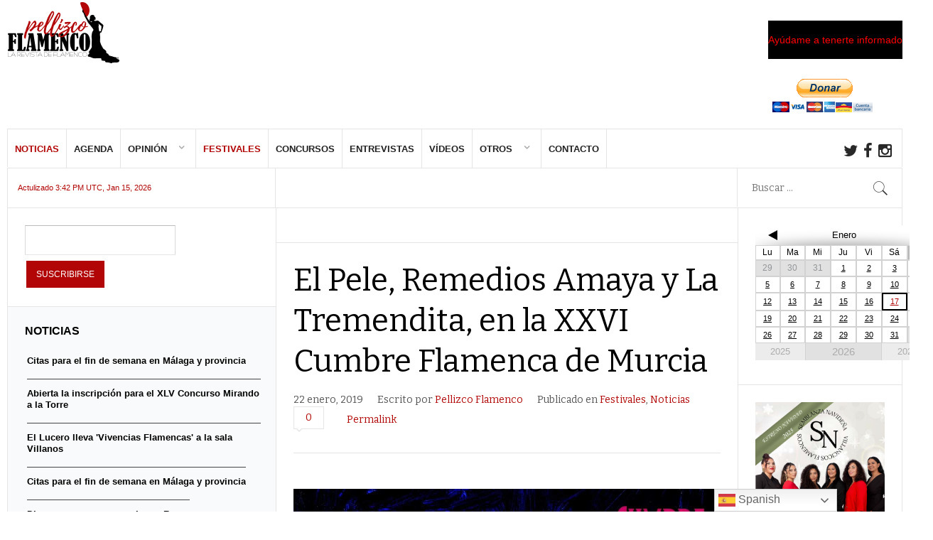

--- FILE ---
content_type: text/html; charset=UTF-8
request_url: https://www.pellizcoflamenco.es/pele-remedios-amaya-y-la-tremendita-la-xxvi-cumbre-flamenca-murcia/
body_size: 54855
content:
<!DOCTYPE html>
<html lang="es" prefix="og: http://ogp.me/ns#">
<head>
	<title>El Pele, Remedios Amaya y La Tremendita, en la XXVI Cumbre Flamenca de Murcia</title>
	<meta charset="UTF-8" />
<meta name="viewport" content="width=device-width, initial-scale=1, maximum-scale=1" />
<meta name="og:title" content="El Pele, Remedios Amaya y La Tremendita, en la XXVI Cumbre Flamenca de Murcia" />
<meta name="og:image" content="https://www.pellizcoflamenco.es/wp-content/uploads/2019/01/FB_IMG_1548149334276.jpg" />
<meta name="og:type" content="article" />
<meta name="og:description" content="El Pele, Remedios Amaya y La Tremendita encabezan el cartel de la XXVI Cumbre Flamenca de Murcia, que se celebrará del 14 al 23 de febrero, en los Teatros Romea, Circo y Bernal (El Palmar).



Ab" />
<meta name="og:url" content="https://www.pellizcoflamenco.es/pele-remedios-amaya-y-la-tremendita-la-xxvi-cumbre-flamenca-murcia/" />
	
	<link rel="profile" href="https://gmpg.org/xfn/11" />
	<link rel="shortcut icon" href="/favicon.ico" />
	<link rel="pingback" href="https://www.pellizcoflamenco.es/xmlrpc.php" />
		<!--[if IE 9]>
	<link rel="stylesheet" href="https://www.pellizcoflamenco.es/wp-content/themes/News2/css/ie9.css" />
	<![endif]-->
	<!--[if lte IE 8]>
	<link rel="stylesheet" href="https://www.pellizcoflamenco.es/wp-content/themes/News2/css/ie8.css" />
	<div id="ie-toolbar">
	<div>You are using an unsupported version of Internet Explorer. Please	<a href="http://windows.microsoft.com/en-us/internet-explorer/products/ie/home">upgrade your browser</a>
	for the best user experience on our site. Thank you.	</div>
	</div>
	<![endif]-->
	
	
		
	<!--[if lt IE 9]>
<script src="https://www.pellizcoflamenco.es/wp-content/themes/News2/js/html5shiv.js"></script>
<script src="https://www.pellizcoflamenco.es/wp-content/themes/News2/js/respond.js"></script>
<![endif]-->
	
			  
	
<style type="text/css">
	.gk-page { max-width: 1410px; }
	
					#gk-sidebar-left { width: 30%;}
		.gk-page-wrap { width: 70%!important; }
				
				#gk-sidebar-right { width: 26.3%;}
		#gk-mainbody-columns { width: 73.7%!important; }
		
				
	
		#gk-content-wrap { width: 100%; }
		
	#gk-banner-left + #gk-banner-right {
		width: 32%;
	} 
	
	#gk-banner-left {
		width: 68%;
	}
	
	
	
		#gk-updates { width: 30%!important; }

		#gk-search {
			width: 18.41%!important;
		}
		
		#gk-highlights {
			width: 51.59%!important;
		}
		
	
	@media (min-width: 1101px) {
		#gk-mainmenu-collapse { height: auto!important; }
	}
	
</style>

	
		
			
		<meta name='robots' content='index, follow, max-image-preview:large, max-snippet:-1, max-video-preview:-1' />

	<!-- This site is optimized with the Yoast SEO plugin v21.1 - https://yoast.com/wordpress/plugins/seo/ -->
	<meta name="description" content="El Pele, Remedios Amaya y La Tremendita encabezan el cartel de la XXVI Cumbre Flamenca de Murcia, que se celebrará del 14 al 23 de febrero, en los Teatros Romea, Circo y Bernal (El Palmar)." />
	<link rel="canonical" href="https://www.pellizcoflamenco.es/pele-remedios-amaya-y-la-tremendita-la-xxvi-cumbre-flamenca-murcia/" />
	<meta property="og:locale" content="es_ES" />
	<meta property="og:type" content="article" />
	<meta property="og:title" content="El Pele, Remedios Amaya y La Tremendita, en la XXVI Cumbre Flamenca de Murcia" />
	<meta property="og:description" content="El Pele, Remedios Amaya y La Tremendita encabezan el cartel de la XXVI Cumbre Flamenca de Murcia, que se celebrará del 14 al 23 de febrero, en los Teatros Romea, Circo y Bernal (El Palmar)." />
	<meta property="og:url" content="https://www.pellizcoflamenco.es/pele-remedios-amaya-y-la-tremendita-la-xxvi-cumbre-flamenca-murcia/" />
	<meta property="og:site_name" content="Revista Pellizco Flamenco" />
	<meta property="article:publisher" content="https://www.facebook.com/RevistaPellizcoFlamenco/" />
	<meta property="article:published_time" content="2019-01-22T16:21:05+00:00" />
	<meta property="article:modified_time" content="2019-01-22T16:57:41+00:00" />
	<meta property="og:image" content="https://www.pellizcoflamenco.es/wp-content/uploads/2019/01/FB_IMG_1548149334276.jpg" />
	<meta property="og:image:width" content="1191" />
	<meta property="og:image:height" content="1684" />
	<meta property="og:image:type" content="image/jpeg" />
	<meta name="author" content="Pellizco Flamenco" />
	<meta name="twitter:card" content="summary_large_image" />
	<meta name="twitter:creator" content="@PellizcFlamenco" />
	<meta name="twitter:site" content="@PellizcFlamenco" />
	<meta name="twitter:label1" content="Escrito por" />
	<meta name="twitter:data1" content="Pellizco Flamenco" />
	<meta name="twitter:label2" content="Tiempo de lectura" />
	<meta name="twitter:data2" content="1 minuto" />
	<script type="application/ld+json" class="yoast-schema-graph">{"@context":"https://schema.org","@graph":[{"@type":"WebPage","@id":"https://www.pellizcoflamenco.es/pele-remedios-amaya-y-la-tremendita-la-xxvi-cumbre-flamenca-murcia/","url":"https://www.pellizcoflamenco.es/pele-remedios-amaya-y-la-tremendita-la-xxvi-cumbre-flamenca-murcia/","name":"El Pele, Remedios Amaya y La Tremendita, en la XXVI Cumbre Flamenca de Murcia","isPartOf":{"@id":"https://www.pellizcoflamenco.es/#website"},"primaryImageOfPage":{"@id":"https://www.pellizcoflamenco.es/pele-remedios-amaya-y-la-tremendita-la-xxvi-cumbre-flamenca-murcia/#primaryimage"},"image":{"@id":"https://www.pellizcoflamenco.es/pele-remedios-amaya-y-la-tremendita-la-xxvi-cumbre-flamenca-murcia/#primaryimage"},"thumbnailUrl":"https://www.pellizcoflamenco.es/wp-content/uploads/2019/01/FB_IMG_1548149334276.jpg","datePublished":"2019-01-22T16:21:05+00:00","dateModified":"2019-01-22T16:57:41+00:00","author":{"@id":"https://www.pellizcoflamenco.es/#/schema/person/66a332409da6a3ce17f66303a430bcb7"},"description":"El Pele, Remedios Amaya y La Tremendita encabezan el cartel de la XXVI Cumbre Flamenca de Murcia, que se celebrará del 14 al 23 de febrero, en los Teatros Romea, Circo y Bernal (El Palmar).","breadcrumb":{"@id":"https://www.pellizcoflamenco.es/pele-remedios-amaya-y-la-tremendita-la-xxvi-cumbre-flamenca-murcia/#breadcrumb"},"inLanguage":"es","potentialAction":[{"@type":"ReadAction","target":["https://www.pellizcoflamenco.es/pele-remedios-amaya-y-la-tremendita-la-xxvi-cumbre-flamenca-murcia/"]}]},{"@type":"ImageObject","inLanguage":"es","@id":"https://www.pellizcoflamenco.es/pele-remedios-amaya-y-la-tremendita-la-xxvi-cumbre-flamenca-murcia/#primaryimage","url":"https://www.pellizcoflamenco.es/wp-content/uploads/2019/01/FB_IMG_1548149334276.jpg","contentUrl":"https://www.pellizcoflamenco.es/wp-content/uploads/2019/01/FB_IMG_1548149334276.jpg","width":1191,"height":1684},{"@type":"BreadcrumbList","@id":"https://www.pellizcoflamenco.es/pele-remedios-amaya-y-la-tremendita-la-xxvi-cumbre-flamenca-murcia/#breadcrumb","itemListElement":[{"@type":"ListItem","position":1,"name":"Portada","item":"https://www.pellizcoflamenco.es/"},{"@type":"ListItem","position":2,"name":"El Pele, Remedios Amaya y La Tremendita, en la XXVI Cumbre Flamenca de Murcia"}]},{"@type":"WebSite","@id":"https://www.pellizcoflamenco.es/#website","url":"https://www.pellizcoflamenco.es/","name":"Revista Pellizco Flamenco","description":"Revista de flamenco, con toda la actualidad del flamenco: noticias, agenda, reseñas, vídeos, entrevistas, festivales, concursos, flamenco en Málaga...","potentialAction":[{"@type":"SearchAction","target":{"@type":"EntryPoint","urlTemplate":"https://www.pellizcoflamenco.es/?s={search_term_string}"},"query-input":"required name=search_term_string"}],"inLanguage":"es"},{"@type":"Person","@id":"https://www.pellizcoflamenco.es/#/schema/person/66a332409da6a3ce17f66303a430bcb7","name":"Pellizco Flamenco","image":{"@type":"ImageObject","inLanguage":"es","@id":"https://www.pellizcoflamenco.es/#/schema/person/image/","url":"https://secure.gravatar.com/avatar/4825761b88dca08c847d92000b286aab?s=96&d=mm&r=g","contentUrl":"https://secure.gravatar.com/avatar/4825761b88dca08c847d92000b286aab?s=96&d=mm&r=g","caption":"Pellizco Flamenco"},"url":"https://www.pellizcoflamenco.es/author/redaccion/"}]}</script>
	<!-- / Yoast SEO plugin. -->


<link rel='dns-prefetch' href='//www.pellizcoflamenco.es' />
<link rel='dns-prefetch' href='//static.addtoany.com' />
<link rel='dns-prefetch' href='//netdna.bootstrapcdn.com' />
<link rel='dns-prefetch' href='//www.googletagmanager.com' />
<link rel='dns-prefetch' href='//pagead2.googlesyndication.com' />
<link rel="alternate" type="application/rss+xml" title="Revista Pellizco Flamenco &raquo; Feed" href="https://www.pellizcoflamenco.es/feed/" />
<link rel="alternate" type="application/rss+xml" title="Revista Pellizco Flamenco &raquo; Feed de los comentarios" href="https://www.pellizcoflamenco.es/comments/feed/" />
<link rel="alternate" type="application/rss+xml" title="Revista Pellizco Flamenco &raquo; Comentario El Pele, Remedios Amaya y La Tremendita, en la XXVI Cumbre Flamenca de Murcia del feed" href="https://www.pellizcoflamenco.es/pele-remedios-amaya-y-la-tremendita-la-xxvi-cumbre-flamenca-murcia/feed/" />
<script type="text/javascript">
window._wpemojiSettings = {"baseUrl":"https:\/\/s.w.org\/images\/core\/emoji\/14.0.0\/72x72\/","ext":".png","svgUrl":"https:\/\/s.w.org\/images\/core\/emoji\/14.0.0\/svg\/","svgExt":".svg","source":{"concatemoji":"https:\/\/www.pellizcoflamenco.es\/wp-includes\/js\/wp-emoji-release.min.js?ver=6.1.9"}};
/*! This file is auto-generated */
!function(e,a,t){var n,r,o,i=a.createElement("canvas"),p=i.getContext&&i.getContext("2d");function s(e,t){var a=String.fromCharCode,e=(p.clearRect(0,0,i.width,i.height),p.fillText(a.apply(this,e),0,0),i.toDataURL());return p.clearRect(0,0,i.width,i.height),p.fillText(a.apply(this,t),0,0),e===i.toDataURL()}function c(e){var t=a.createElement("script");t.src=e,t.defer=t.type="text/javascript",a.getElementsByTagName("head")[0].appendChild(t)}for(o=Array("flag","emoji"),t.supports={everything:!0,everythingExceptFlag:!0},r=0;r<o.length;r++)t.supports[o[r]]=function(e){if(p&&p.fillText)switch(p.textBaseline="top",p.font="600 32px Arial",e){case"flag":return s([127987,65039,8205,9895,65039],[127987,65039,8203,9895,65039])?!1:!s([55356,56826,55356,56819],[55356,56826,8203,55356,56819])&&!s([55356,57332,56128,56423,56128,56418,56128,56421,56128,56430,56128,56423,56128,56447],[55356,57332,8203,56128,56423,8203,56128,56418,8203,56128,56421,8203,56128,56430,8203,56128,56423,8203,56128,56447]);case"emoji":return!s([129777,127995,8205,129778,127999],[129777,127995,8203,129778,127999])}return!1}(o[r]),t.supports.everything=t.supports.everything&&t.supports[o[r]],"flag"!==o[r]&&(t.supports.everythingExceptFlag=t.supports.everythingExceptFlag&&t.supports[o[r]]);t.supports.everythingExceptFlag=t.supports.everythingExceptFlag&&!t.supports.flag,t.DOMReady=!1,t.readyCallback=function(){t.DOMReady=!0},t.supports.everything||(n=function(){t.readyCallback()},a.addEventListener?(a.addEventListener("DOMContentLoaded",n,!1),e.addEventListener("load",n,!1)):(e.attachEvent("onload",n),a.attachEvent("onreadystatechange",function(){"complete"===a.readyState&&t.readyCallback()})),(e=t.source||{}).concatemoji?c(e.concatemoji):e.wpemoji&&e.twemoji&&(c(e.twemoji),c(e.wpemoji)))}(window,document,window._wpemojiSettings);
</script>
<!-- www.pellizcoflamenco.es is managing ads with Advanced Ads 2.0.15 – https://wpadvancedads.com/ --><script id="pelli-ready">
			window.advanced_ads_ready=function(e,a){a=a||"complete";var d=function(e){return"interactive"===a?"loading"!==e:"complete"===e};d(document.readyState)?e():document.addEventListener("readystatechange",(function(a){d(a.target.readyState)&&e()}),{once:"interactive"===a})},window.advanced_ads_ready_queue=window.advanced_ads_ready_queue||[];		</script>
		<style type="text/css">
img.wp-smiley,
img.emoji {
	display: inline !important;
	border: none !important;
	box-shadow: none !important;
	height: 1em !important;
	width: 1em !important;
	margin: 0 0.07em !important;
	vertical-align: -0.1em !important;
	background: none !important;
	padding: 0 !important;
}
</style>
	<link rel='stylesheet' id='sgr-css' href='https://www.pellizcoflamenco.es/wp-content/plugins/simple-google-recaptcha/sgr.css?ver=1663344607' type='text/css' media='all' />
<link rel='stylesheet' id='gavern-normalize-css' href='https://www.pellizcoflamenco.es/wp-content/themes/News2/css/normalize.css?ver=6.1.9' type='text/css' media='all' />
<link rel='stylesheet' id='gavern-font-awesome-css' href='//netdna.bootstrapcdn.com/font-awesome/4.4.0/css/font-awesome.css?ver=4.4.0' type='text/css' media='all' />
<link rel='stylesheet' id='gavern-template-css' href='https://www.pellizcoflamenco.es/wp-content/themes/News2/css/template.css?ver=6.1.9' type='text/css' media='all' />
<link rel='stylesheet' id='gavern-wp-css' href='https://www.pellizcoflamenco.es/wp-content/themes/News2/css/wp.css?ver=6.1.9' type='text/css' media='all' />
<link rel='stylesheet' id='gavern-stuff-css' href='https://www.pellizcoflamenco.es/wp-content/themes/News2/css/stuff.css?ver=6.1.9' type='text/css' media='all' />
<link rel='stylesheet' id='gavern-wpextensions-css' href='https://www.pellizcoflamenco.es/wp-content/themes/News2/css/wp.extensions.css?ver=6.1.9' type='text/css' media='all' />
<link rel='stylesheet' id='gavern-extensions-css' href='https://www.pellizcoflamenco.es/wp-content/themes/News2/css/extensions.css?ver=6.1.9' type='text/css' media='all' />
<link rel='stylesheet' id='gavern-weather-css' href='https://www.pellizcoflamenco.es/wp-content/themes/News2/gavern/icons_weather/meteocons_font/stylesheet.css?ver=6.1.9' type='text/css' media='all' />
<link rel='stylesheet' id='gavern-shortcodes-typography-css' href='https://www.pellizcoflamenco.es/wp-content/themes/News2/css/shortcodes.typography.css?ver=6.1.9' type='text/css' media='all' />
<link rel='stylesheet' id='gavern-shortcodes-elements-css' href='https://www.pellizcoflamenco.es/wp-content/themes/News2/css/shortcodes.elements.css?ver=6.1.9' type='text/css' media='all' />
<link rel='stylesheet' id='gavern-shortcodes-template-css' href='https://www.pellizcoflamenco.es/wp-content/themes/News2/css/shortcodes.template.css?ver=6.1.9' type='text/css' media='all' />
<link rel='stylesheet' id='gavern-desktop-small-css' href='https://www.pellizcoflamenco.es/wp-content/themes/News2/css/desktop.small.css?ver=6.1.9' type='text/css' media='(max-width: 1410px)' />
<link rel='stylesheet' id='gavern-tablet-css' href='https://www.pellizcoflamenco.es/wp-content/themes/News2/css/tablet.css?ver=6.1.9' type='text/css' media='(max-width: 1100px)' />
<link rel='stylesheet' id='gavern-tablet-small-css' href='https://www.pellizcoflamenco.es/wp-content/themes/News2/css/tablet.small.css?ver=6.1.9' type='text/css' media='(max-width: 840px)' />
<link rel='stylesheet' id='gavern-mobile-css' href='https://www.pellizcoflamenco.es/wp-content/themes/News2/css/mobile.css?ver=6.1.9' type='text/css' media='(max-width: 640px)' />
<link rel='stylesheet' id='gavern-style-css' href='https://www.pellizcoflamenco.es/wp-content/themes/News2/css/style1.css?ver=6.1.9' type='text/css' media='all' />
<link rel='stylesheet' id='gavern-override-css' href='https://www.pellizcoflamenco.es/wp-content/themes/News2/css/override.css?ver=6.1.9' type='text/css' media='all' />
<link rel='stylesheet' id='wp-block-library-css' href='https://www.pellizcoflamenco.es/wp-includes/css/dist/block-library/style.min.css?ver=6.1.9' type='text/css' media='all' />
<link rel='stylesheet' id='classic-theme-styles-css' href='https://www.pellizcoflamenco.es/wp-includes/css/classic-themes.min.css?ver=1' type='text/css' media='all' />
<style id='global-styles-inline-css' type='text/css'>
body{--wp--preset--color--black: #000000;--wp--preset--color--cyan-bluish-gray: #abb8c3;--wp--preset--color--white: #ffffff;--wp--preset--color--pale-pink: #f78da7;--wp--preset--color--vivid-red: #cf2e2e;--wp--preset--color--luminous-vivid-orange: #ff6900;--wp--preset--color--luminous-vivid-amber: #fcb900;--wp--preset--color--light-green-cyan: #7bdcb5;--wp--preset--color--vivid-green-cyan: #00d084;--wp--preset--color--pale-cyan-blue: #8ed1fc;--wp--preset--color--vivid-cyan-blue: #0693e3;--wp--preset--color--vivid-purple: #9b51e0;--wp--preset--gradient--vivid-cyan-blue-to-vivid-purple: linear-gradient(135deg,rgba(6,147,227,1) 0%,rgb(155,81,224) 100%);--wp--preset--gradient--light-green-cyan-to-vivid-green-cyan: linear-gradient(135deg,rgb(122,220,180) 0%,rgb(0,208,130) 100%);--wp--preset--gradient--luminous-vivid-amber-to-luminous-vivid-orange: linear-gradient(135deg,rgba(252,185,0,1) 0%,rgba(255,105,0,1) 100%);--wp--preset--gradient--luminous-vivid-orange-to-vivid-red: linear-gradient(135deg,rgba(255,105,0,1) 0%,rgb(207,46,46) 100%);--wp--preset--gradient--very-light-gray-to-cyan-bluish-gray: linear-gradient(135deg,rgb(238,238,238) 0%,rgb(169,184,195) 100%);--wp--preset--gradient--cool-to-warm-spectrum: linear-gradient(135deg,rgb(74,234,220) 0%,rgb(151,120,209) 20%,rgb(207,42,186) 40%,rgb(238,44,130) 60%,rgb(251,105,98) 80%,rgb(254,248,76) 100%);--wp--preset--gradient--blush-light-purple: linear-gradient(135deg,rgb(255,206,236) 0%,rgb(152,150,240) 100%);--wp--preset--gradient--blush-bordeaux: linear-gradient(135deg,rgb(254,205,165) 0%,rgb(254,45,45) 50%,rgb(107,0,62) 100%);--wp--preset--gradient--luminous-dusk: linear-gradient(135deg,rgb(255,203,112) 0%,rgb(199,81,192) 50%,rgb(65,88,208) 100%);--wp--preset--gradient--pale-ocean: linear-gradient(135deg,rgb(255,245,203) 0%,rgb(182,227,212) 50%,rgb(51,167,181) 100%);--wp--preset--gradient--electric-grass: linear-gradient(135deg,rgb(202,248,128) 0%,rgb(113,206,126) 100%);--wp--preset--gradient--midnight: linear-gradient(135deg,rgb(2,3,129) 0%,rgb(40,116,252) 100%);--wp--preset--duotone--dark-grayscale: url('#wp-duotone-dark-grayscale');--wp--preset--duotone--grayscale: url('#wp-duotone-grayscale');--wp--preset--duotone--purple-yellow: url('#wp-duotone-purple-yellow');--wp--preset--duotone--blue-red: url('#wp-duotone-blue-red');--wp--preset--duotone--midnight: url('#wp-duotone-midnight');--wp--preset--duotone--magenta-yellow: url('#wp-duotone-magenta-yellow');--wp--preset--duotone--purple-green: url('#wp-duotone-purple-green');--wp--preset--duotone--blue-orange: url('#wp-duotone-blue-orange');--wp--preset--font-size--small: 13px;--wp--preset--font-size--medium: 20px;--wp--preset--font-size--large: 36px;--wp--preset--font-size--x-large: 42px;--wp--preset--spacing--20: 0.44rem;--wp--preset--spacing--30: 0.67rem;--wp--preset--spacing--40: 1rem;--wp--preset--spacing--50: 1.5rem;--wp--preset--spacing--60: 2.25rem;--wp--preset--spacing--70: 3.38rem;--wp--preset--spacing--80: 5.06rem;}:where(.is-layout-flex){gap: 0.5em;}body .is-layout-flow > .alignleft{float: left;margin-inline-start: 0;margin-inline-end: 2em;}body .is-layout-flow > .alignright{float: right;margin-inline-start: 2em;margin-inline-end: 0;}body .is-layout-flow > .aligncenter{margin-left: auto !important;margin-right: auto !important;}body .is-layout-constrained > .alignleft{float: left;margin-inline-start: 0;margin-inline-end: 2em;}body .is-layout-constrained > .alignright{float: right;margin-inline-start: 2em;margin-inline-end: 0;}body .is-layout-constrained > .aligncenter{margin-left: auto !important;margin-right: auto !important;}body .is-layout-constrained > :where(:not(.alignleft):not(.alignright):not(.alignfull)){max-width: var(--wp--style--global--content-size);margin-left: auto !important;margin-right: auto !important;}body .is-layout-constrained > .alignwide{max-width: var(--wp--style--global--wide-size);}body .is-layout-flex{display: flex;}body .is-layout-flex{flex-wrap: wrap;align-items: center;}body .is-layout-flex > *{margin: 0;}:where(.wp-block-columns.is-layout-flex){gap: 2em;}.has-black-color{color: var(--wp--preset--color--black) !important;}.has-cyan-bluish-gray-color{color: var(--wp--preset--color--cyan-bluish-gray) !important;}.has-white-color{color: var(--wp--preset--color--white) !important;}.has-pale-pink-color{color: var(--wp--preset--color--pale-pink) !important;}.has-vivid-red-color{color: var(--wp--preset--color--vivid-red) !important;}.has-luminous-vivid-orange-color{color: var(--wp--preset--color--luminous-vivid-orange) !important;}.has-luminous-vivid-amber-color{color: var(--wp--preset--color--luminous-vivid-amber) !important;}.has-light-green-cyan-color{color: var(--wp--preset--color--light-green-cyan) !important;}.has-vivid-green-cyan-color{color: var(--wp--preset--color--vivid-green-cyan) !important;}.has-pale-cyan-blue-color{color: var(--wp--preset--color--pale-cyan-blue) !important;}.has-vivid-cyan-blue-color{color: var(--wp--preset--color--vivid-cyan-blue) !important;}.has-vivid-purple-color{color: var(--wp--preset--color--vivid-purple) !important;}.has-black-background-color{background-color: var(--wp--preset--color--black) !important;}.has-cyan-bluish-gray-background-color{background-color: var(--wp--preset--color--cyan-bluish-gray) !important;}.has-white-background-color{background-color: var(--wp--preset--color--white) !important;}.has-pale-pink-background-color{background-color: var(--wp--preset--color--pale-pink) !important;}.has-vivid-red-background-color{background-color: var(--wp--preset--color--vivid-red) !important;}.has-luminous-vivid-orange-background-color{background-color: var(--wp--preset--color--luminous-vivid-orange) !important;}.has-luminous-vivid-amber-background-color{background-color: var(--wp--preset--color--luminous-vivid-amber) !important;}.has-light-green-cyan-background-color{background-color: var(--wp--preset--color--light-green-cyan) !important;}.has-vivid-green-cyan-background-color{background-color: var(--wp--preset--color--vivid-green-cyan) !important;}.has-pale-cyan-blue-background-color{background-color: var(--wp--preset--color--pale-cyan-blue) !important;}.has-vivid-cyan-blue-background-color{background-color: var(--wp--preset--color--vivid-cyan-blue) !important;}.has-vivid-purple-background-color{background-color: var(--wp--preset--color--vivid-purple) !important;}.has-black-border-color{border-color: var(--wp--preset--color--black) !important;}.has-cyan-bluish-gray-border-color{border-color: var(--wp--preset--color--cyan-bluish-gray) !important;}.has-white-border-color{border-color: var(--wp--preset--color--white) !important;}.has-pale-pink-border-color{border-color: var(--wp--preset--color--pale-pink) !important;}.has-vivid-red-border-color{border-color: var(--wp--preset--color--vivid-red) !important;}.has-luminous-vivid-orange-border-color{border-color: var(--wp--preset--color--luminous-vivid-orange) !important;}.has-luminous-vivid-amber-border-color{border-color: var(--wp--preset--color--luminous-vivid-amber) !important;}.has-light-green-cyan-border-color{border-color: var(--wp--preset--color--light-green-cyan) !important;}.has-vivid-green-cyan-border-color{border-color: var(--wp--preset--color--vivid-green-cyan) !important;}.has-pale-cyan-blue-border-color{border-color: var(--wp--preset--color--pale-cyan-blue) !important;}.has-vivid-cyan-blue-border-color{border-color: var(--wp--preset--color--vivid-cyan-blue) !important;}.has-vivid-purple-border-color{border-color: var(--wp--preset--color--vivid-purple) !important;}.has-vivid-cyan-blue-to-vivid-purple-gradient-background{background: var(--wp--preset--gradient--vivid-cyan-blue-to-vivid-purple) !important;}.has-light-green-cyan-to-vivid-green-cyan-gradient-background{background: var(--wp--preset--gradient--light-green-cyan-to-vivid-green-cyan) !important;}.has-luminous-vivid-amber-to-luminous-vivid-orange-gradient-background{background: var(--wp--preset--gradient--luminous-vivid-amber-to-luminous-vivid-orange) !important;}.has-luminous-vivid-orange-to-vivid-red-gradient-background{background: var(--wp--preset--gradient--luminous-vivid-orange-to-vivid-red) !important;}.has-very-light-gray-to-cyan-bluish-gray-gradient-background{background: var(--wp--preset--gradient--very-light-gray-to-cyan-bluish-gray) !important;}.has-cool-to-warm-spectrum-gradient-background{background: var(--wp--preset--gradient--cool-to-warm-spectrum) !important;}.has-blush-light-purple-gradient-background{background: var(--wp--preset--gradient--blush-light-purple) !important;}.has-blush-bordeaux-gradient-background{background: var(--wp--preset--gradient--blush-bordeaux) !important;}.has-luminous-dusk-gradient-background{background: var(--wp--preset--gradient--luminous-dusk) !important;}.has-pale-ocean-gradient-background{background: var(--wp--preset--gradient--pale-ocean) !important;}.has-electric-grass-gradient-background{background: var(--wp--preset--gradient--electric-grass) !important;}.has-midnight-gradient-background{background: var(--wp--preset--gradient--midnight) !important;}.has-small-font-size{font-size: var(--wp--preset--font-size--small) !important;}.has-medium-font-size{font-size: var(--wp--preset--font-size--medium) !important;}.has-large-font-size{font-size: var(--wp--preset--font-size--large) !important;}.has-x-large-font-size{font-size: var(--wp--preset--font-size--x-large) !important;}
.wp-block-navigation a:where(:not(.wp-element-button)){color: inherit;}
:where(.wp-block-columns.is-layout-flex){gap: 2em;}
.wp-block-pullquote{font-size: 1.5em;line-height: 1.6;}
</style>
<link rel='stylesheet' id='contact-form-7-css' href='https://www.pellizcoflamenco.es/wp-content/plugins/contact-form-7/includes/css/styles.css?ver=5.7.7' type='text/css' media='all' />
<link rel='stylesheet' id='email-subscribers-css' href='https://www.pellizcoflamenco.es/wp-content/plugins/email-subscribers/lite/public/css/email-subscribers-public.css?ver=5.9.12' type='text/css' media='all' />
<link rel='stylesheet' id='rs-plugin-settings-css' href='https://www.pellizcoflamenco.es/wp-content/plugins/revslider/public/assets/css/settings.css?ver=5.4.1' type='text/css' media='all' />
<style id='rs-plugin-settings-inline-css' type='text/css'>
#rs-demo-id {}
</style>
<link rel='stylesheet' id='thickbox.css-css' href='https://www.pellizcoflamenco.es/wp-includes/js/thickbox/thickbox.css?ver=1.0' type='text/css' media='all' />
<link rel='stylesheet' id='dashicons-css' href='https://www.pellizcoflamenco.es/wp-includes/css/dashicons.min.css?ver=6.1.9' type='text/css' media='all' />
<link rel='stylesheet' id='thickbox-css' href='https://www.pellizcoflamenco.es/wp-includes/js/thickbox/thickbox.css?ver=6.1.9' type='text/css' media='all' />
<link rel='stylesheet' id='addtoany-css' href='https://www.pellizcoflamenco.es/wp-content/plugins/add-to-any/addtoany.min.css?ver=1.16' type='text/css' media='all' />
<script type='text/javascript' id='sgr-js-extra'>
/* <![CDATA[ */
var sgr = {"sgr_site_key":"JI*LAPIDO1"};
/* ]]> */
</script>
<script type='text/javascript' src='https://www.pellizcoflamenco.es/wp-content/plugins/simple-google-recaptcha/sgr.js?ver=1663344607' id='sgr-js'></script>
<script type='text/javascript' id='addtoany-core-js-before'>
window.a2a_config=window.a2a_config||{};a2a_config.callbacks=[];a2a_config.overlays=[];a2a_config.templates={};a2a_localize = {
	Share: "Compartir",
	Save: "Guardar",
	Subscribe: "Suscribir",
	Email: "Correo electrónico",
	Bookmark: "Marcador",
	ShowAll: "Mostrar todo",
	ShowLess: "Mostrar menos",
	FindServices: "Encontrar servicio(s)",
	FindAnyServiceToAddTo: "Encuentra al instante cualquier servicio para añadir a",
	PoweredBy: "Funciona con",
	ShareViaEmail: "Compartir por correo electrónico",
	SubscribeViaEmail: "Suscribirse a través de correo electrónico",
	BookmarkInYourBrowser: "Añadir a marcadores de tu navegador",
	BookmarkInstructions: "Presiona «Ctrl+D» o «\u2318+D» para añadir esta página a marcadores",
	AddToYourFavorites: "Añadir a tus favoritos",
	SendFromWebOrProgram: "Enviar desde cualquier dirección o programa de correo electrónico ",
	EmailProgram: "Programa de correo electrónico",
	More: "Más&#8230;",
	ThanksForSharing: "¡Gracias por compartir!",
	ThanksForFollowing: "¡Gracias por seguirnos!"
};
</script>
<script type='text/javascript' defer src='https://static.addtoany.com/menu/page.js' id='addtoany-core-js'></script>
<script type='text/javascript' src='https://www.pellizcoflamenco.es/wp-includes/js/jquery/jquery.min.js?ver=3.6.1' id='jquery-core-js'></script>
<script type='text/javascript' src='https://www.pellizcoflamenco.es/wp-includes/js/jquery/jquery-migrate.min.js?ver=3.3.2' id='jquery-migrate-js'></script>
<script type='text/javascript' defer src='https://www.pellizcoflamenco.es/wp-content/plugins/add-to-any/addtoany.min.js?ver=1.1' id='addtoany-jquery-js'></script>
<script type='text/javascript' src='https://www.pellizcoflamenco.es/wp-content/plugins/revslider/public/assets/js/jquery.themepunch.tools.min.js?ver=5.4.1' id='tp-tools-js'></script>
<script type='text/javascript' src='https://www.pellizcoflamenco.es/wp-content/plugins/revslider/public/assets/js/jquery.themepunch.revolution.min.js?ver=5.4.1' id='revmin-js'></script>
<script type='text/javascript' id='sfpp-fb-root-js-extra'>
/* <![CDATA[ */
var sfpp_script_vars = {"language":"es_ES","appId":"297186066963865"};
/* ]]> */
</script>
<script type='text/javascript' async="async" src='https://www.pellizcoflamenco.es/wp-content/plugins/simple-facebook-twitter-widget/js/simple-facebook-page-root.js?ver=1.7.0' id='sfpp-fb-root-js'></script>
<script type='text/javascript' src='https://www.pellizcoflamenco.es/wp-content/plugins/spider-event-calendar/elements/calendar.js?ver=1.5.65' id='Calendar-js'></script>
<script type='text/javascript' src='https://www.pellizcoflamenco.es/wp-content/plugins/spider-event-calendar/elements/calendar-setup.js?ver=1.5.65' id='calendar-setup-js'></script>
<script type='text/javascript' src='https://www.pellizcoflamenco.es/wp-content/plugins/spider-event-calendar/elements/calendar_function.js?ver=1.5.65' id='calendar_function-js'></script>
<link rel="https://api.w.org/" href="https://www.pellizcoflamenco.es/wp-json/" /><link rel="alternate" type="application/json" href="https://www.pellizcoflamenco.es/wp-json/wp/v2/posts/12045" /><link rel="EditURI" type="application/rsd+xml" title="RSD" href="https://www.pellizcoflamenco.es/xmlrpc.php?rsd" />
<link rel="wlwmanifest" type="application/wlwmanifest+xml" href="https://www.pellizcoflamenco.es/wp-includes/wlwmanifest.xml" />
<link rel='shortlink' href='https://www.pellizcoflamenco.es/?p=12045' />
<link rel="alternate" type="application/json+oembed" href="https://www.pellizcoflamenco.es/wp-json/oembed/1.0/embed?url=https%3A%2F%2Fwww.pellizcoflamenco.es%2Fpele-remedios-amaya-y-la-tremendita-la-xxvi-cumbre-flamenca-murcia%2F" />
<link rel="alternate" type="text/xml+oembed" href="https://www.pellizcoflamenco.es/wp-json/oembed/1.0/embed?url=https%3A%2F%2Fwww.pellizcoflamenco.es%2Fpele-remedios-amaya-y-la-tremendita-la-xxvi-cumbre-flamenca-murcia%2F&#038;format=xml" />
<meta name="generator" content="Site Kit by Google 1.168.0" />  <script>
    var xx_cal_xx = '&';
  </script>
  <link href="https://www.pellizcoflamenco.es/?opensearch_description=1" title="Revista Pellizco Flamenco" rel="search" type="application/opensearchdescription+xml" />
<!-- Metaetiquetas de Google AdSense añadidas por Site Kit -->
<meta name="google-adsense-platform-account" content="ca-host-pub-2644536267352236">
<meta name="google-adsense-platform-domain" content="sitekit.withgoogle.com">
<!-- Acabar con las metaetiquetas de Google AdSense añadidas por Site Kit -->
<style type="text/css" id="custom-background-css">
body.custom-background { background-color: #ffffff; }
</style>
	<link rel="canonical" href="https://www.pellizcoflamenco.es/pele-remedios-amaya-y-la-tremendita-la-xxvi-cumbre-flamenca-murcia/" />
<meta name="description" content="El Pele, Remedios Amaya y La Tremendita encabezan el cartel de la XXVI Cumbre Flamenca de Murcia,&hellip;" />
<meta property="og:title" content="El Pele, Remedios Amaya y La Tremendita, en la XXVI Cumbre Flamenca de Murcia" />
<meta property="og:url" content="https://www.pellizcoflamenco.es/pele-remedios-amaya-y-la-tremendita-la-xxvi-cumbre-flamenca-murcia/" />
<meta property="og:type" content="article" />
<meta property="article:published_time" content="2019-01-22T17:21:05+01:00" />
<meta property="article:modified_time" content="2019-01-22T17:57:41+01:00" />
<meta property="og:updated_time" content="2019-01-22T17:57:41+01:00" />
<meta property="og:description" content="El Pele, Remedios Amaya y La Tremendita encabezan el cartel de la XXVI Cumbre Flamenca de Murcia,&hellip;" />
<meta property="og:image" content="https://www.pellizcoflamenco.es/wp-content/uploads/2019/01/FB_IMG_1548149334276.jpg" />
<meta property="og:image:width" content="1191" />
<meta property="og:image:height" content="1684" />
<meta property="og:image:alt" content="El Pele, Remedios Amaya y La Tremendita, en la XXVI Cumbre Flamenca de Murcia" />
<meta name="twitter:card" content="summary_large_image" />
<meta name="twitter:title" content="El Pele, Remedios Amaya y La Tremendita, en la XXVI Cumbre Flamenca de Murcia" />
<meta name="twitter:description" content="El Pele, Remedios Amaya y La Tremendita encabezan el cartel de la XXVI Cumbre Flamenca de Murcia,&hellip;" />
<meta name="twitter:image" content="https://www.pellizcoflamenco.es/wp-content/uploads/2019/01/FB_IMG_1548149334276.jpg" />
<link rel="amphtml" href="https://www.pellizcoflamenco.es/pele-remedios-amaya-y-la-tremendita-la-xxvi-cumbre-flamenca-murcia/amp/">
<!-- Fragmento de código de Google Tag Manager añadido por Site Kit -->
<script type="text/javascript">
			( function( w, d, s, l, i ) {
				w[l] = w[l] || [];
				w[l].push( {'gtm.start': new Date().getTime(), event: 'gtm.js'} );
				var f = d.getElementsByTagName( s )[0],
					j = d.createElement( s ), dl = l != 'dataLayer' ? '&l=' + l : '';
				j.async = true;
				j.src = 'https://www.googletagmanager.com/gtm.js?id=' + i + dl;
				f.parentNode.insertBefore( j, f );
			} )( window, document, 'script', 'dataLayer', 'GTM-KKQXWQJ' );
			
</script>

<!-- Final del fragmento de código de Google Tag Manager añadido por Site Kit -->

<!-- Fragmento de código de Google Adsense añadido por Site Kit -->
<script async="async" src="https://pagead2.googlesyndication.com/pagead/js/adsbygoogle.js?client=ca-pub-2273853383548057&amp;host=ca-host-pub-2644536267352236" crossorigin="anonymous" type="text/javascript"></script>

<!-- Final del fragmento de código de Google Adsense añadido por Site Kit -->
<meta name="generator" content="Powered by Slider Revolution 5.4.1 - responsive, Mobile-Friendly Slider Plugin for WordPress with comfortable drag and drop interface." />
<link rel="icon" href="https://www.pellizcoflamenco.es/wp-content/uploads/2023/01/IMG-20221024-WA0003.jpg" sizes="32x32" />
<link rel="icon" href="https://www.pellizcoflamenco.es/wp-content/uploads/2023/01/IMG-20221024-WA0003.jpg" sizes="192x192" />
<link rel="apple-touch-icon" href="https://www.pellizcoflamenco.es/wp-content/uploads/2023/01/IMG-20221024-WA0003.jpg" />
<meta name="msapplication-TileImage" content="https://www.pellizcoflamenco.es/wp-content/uploads/2023/01/IMG-20221024-WA0003.jpg" />
		<style type="text/css" id="wp-custom-css">
			/*
Puedes añadir tu propio CSS aquí.

Haz clic en el icono de ayuda de arriba para averiguar más.
*/

.gk-nsp-art .gk-nsp-image:hover {
   -webkit-transform: none;
   -moz-transform: none;
   -ms-transform: none;
   -o-transform: none;
   transform: none;
}

.gk-nsp-links .gk-image-link img:hover{
   -webkit-transform: none;
   -moz-transform: none;
   -ms-transform: none;
   -o-transform: none;
   transform: none;
}
article figure.featured-image img:hover{
   -webkit-transform: none;
   -moz-transform: none;
   -ms-transform: none;
   -o-transform: none;
   transform: none;
}

#custom_html-4 {
	padding:0 !important;
}		</style>
			
	<link href="https://fonts.googleapis.com/css?family=Bitter:400,700" rel="stylesheet" type="text/css" /><style type="text/css">
body,
html,  
body input, 
body select, 
body textarea,
#gk-bottom2 .box .box-title,
#gk-bottom3 .box .box-title,
#gk-bottom2 .box h3,
#gk-bottom3 .box h3,
.box.advertisement .box-title,
.author-info h2,
.gk-articles-row .gk-meta-post,
.gk-nsp.nsp-list .gk-nsp-header,
.loginpage .page-title,
.loginpage h2 { font-family: Arial, Helvetica, sans-serif; }

h1,h2,
.gk-meta-post,
#gk-search #s,
.gk-nsp-header,
.gk-nsp.highlights .gk-nsp-text,
.gk-nsp.highlights .gk-nsp-info,
.gk-nsp-video_list h3,
#gk-bottom3 .gk-nsp-video_list h3,
.gkw-temp { font-family: 'Bitter'; }

</style>
	<script type="text/javascript">
           $GK_PAGE_URL = 'https://www.pellizcoflamenco.es';
           $GK_TMPL_URL = 'https://www.pellizcoflamenco.es/wp-content/themes/News2';
           $GK_TMPL_NAME = 'news2';
           $GK_MENU = [];
           $GK_MENU["mainmenu"] = [];
           $GK_MENU["mainmenu"]["animation"] = "height_opacity";
           $GK_MENU["mainmenu"]["animation_speed"] = "fast";
           $GK_MENU["footermenu"] = [];
           $GK_MENU["footermenu"]["animation"] = "none";
           $GK_MENU["footermenu"]["animation_speed"] = "normal";
        </script>
		
		
	
		
	</head>
<body data-rsssl=1 class="post-template-default single single-post postid-12045 single-format-standard custom-background aa-prefix-pelli-" data-tablet-width="1100" data-tablet-small-width="840" data-mobile-width="640">
	<div id="gk-bg" class="gk-page">	
		<header id="gk-top-bar" >
									<a href="https://www.pellizcoflamenco.es" id="gk-logo" class="imageLogo"><img src="https://www.pellizcoflamenco.es/wp-content/uploads/2017/11/logo-1.png" alt="" width="" height="" /></a>
								
								<div id="gk-banner-top">
					<p style="text-align: right; background:#000000; color:red;"

<h2><strong>Ayúdame a tenerte informado </strong></h2>
<!-- Begin PayPal Donations by https://www.tipsandtricks-hq.com/paypal-donations-widgets-plugin -->

<form action="https://www.paypal.com/cgi-bin/webscr" method="post">
    <div class="paypal-donations">
        <input type="hidden" name="cmd" value="_donations" />
        <input type="hidden" name="bn" value="TipsandTricks_SP" />
        <input type="hidden" name="business" value="fcoreina@gmail.com" />
        <input type="hidden" name="page_style" value="Pellizco Flamenco" />
        <input type="hidden" name="rm" value="0" />
        <input type="hidden" name="currency_code" value="EUR" />
        <input type="image" style="cursor: pointer;" src="https://www.paypalobjects.com/es_ES/ES/i/btn/btn_donateCC_LG.gif" name="submit" alt="PayPal - The safer, easier way to pay online." />
        <img alt="" src="https://www.paypalobjects.com/en_US/i/scr/pixel.gif" width="1" height="1" />
    </div>
</form>
<!-- End PayPal Donations -->
			<div class="textwidget"><!-- a href="#" target="_blank"><img src="[pageurl]/wp-content/themes/News2/images/demo/banner.png" alt="Banner Top"></a> --></div>
						</div>
								
				<div id ="gk-top-nav">
											<div id="main-menu-mobile" class="menu-{menu slug}-container"><i class="fa fa-bars"></i><select onchange="window.location.href=this.value;"><option value="#">Select a page</option><option value="https://www.pellizcoflamenco.es/category/noticias/"> Noticias</option><option value="https://www.pellizcoflamenco.es/agenda-de-eventos/"> Agenda</option><option value="https://www.pellizcoflamenco.es/category/opinion/"> Opinión</option><option value="https://www.pellizcoflamenco.es/category/opinion/resenas-actuaciones/">&mdash; Reseñas actuaciones</option><option value="https://www.pellizcoflamenco.es/category/opinion/articulos/">&mdash; Artículos</option><option value="https://www.pellizcoflamenco.es/category/opinion/resenas-discos/">&mdash; Reseñas discos</option><option value="https://www.pellizcoflamenco.es/category/opinion/resenas-libros/">&mdash; Reseñas libros</option><option value="https://www.pellizcoflamenco.es/category/festivales/"> Festivales</option><option value="https://www.pellizcoflamenco.es/category/consursos/"> Concursos</option><option value="https://www.pellizcoflamenco.es/category/las-mejores-entrevistas-del-flamenco-actual/"> Entrevistas</option><option value="https://www.pellizcoflamenco.es/category/videos/"> Vídeos</option><option value="#"> Otros</option><option value="https://www.pellizcoflamenco.es/category/penas/">&mdash; Peñas</option><option value="https://www.pellizcoflamenco.es/category/tablaos/">&mdash; Tablaos</option><option value="https://www.pellizcoflamenco.es/category/cursos/">&mdash; Cursos</option><option value="https://www.pellizcoflamenco.es/contacto/"> Contacto</option></select></div>										
						
					<div id ="gk-main-menu" >
						<nav class="gk-menu-wrap">
													<ul id="main-menu" class="menu gk_normal gk-menu-classic"><li id="menu-item-5630" class="menu-item menu-item-type-taxonomy menu-item-object-category current-post-ancestor current-menu-parent current-post-parent menu-item-5630"><a href="https://www.pellizcoflamenco.es/category/noticias/">Noticias</a></li>
<li id="menu-item-5690" class="menu-item menu-item-type-post_type menu-item-object-page menu-item-5690"><a href="https://www.pellizcoflamenco.es/agenda-de-eventos/">Agenda</a></li>
<li id="menu-item-5631" class="menu-item menu-item-type-taxonomy menu-item-object-category menu-item-has-children menu-item-5631"><a href="https://www.pellizcoflamenco.es/category/opinion/">Opinión</a>
<div class="sub-menu"><ul>
	<li id="menu-item-5633" class="menu-item menu-item-type-taxonomy menu-item-object-category menu-item-5633"><a href="https://www.pellizcoflamenco.es/category/opinion/resenas-actuaciones/">Reseñas actuaciones</a></li>
	<li id="menu-item-5632" class="menu-item menu-item-type-taxonomy menu-item-object-category menu-item-5632"><a href="https://www.pellizcoflamenco.es/category/opinion/articulos/">Artículos</a></li>
	<li id="menu-item-5634" class="menu-item menu-item-type-taxonomy menu-item-object-category menu-item-5634"><a href="https://www.pellizcoflamenco.es/category/opinion/resenas-discos/">Reseñas discos</a></li>
	<li id="menu-item-5635" class="menu-item menu-item-type-taxonomy menu-item-object-category menu-item-5635"><a href="https://www.pellizcoflamenco.es/category/opinion/resenas-libros/">Reseñas libros</a></li>
</ul></div>
</li>
<li id="menu-item-5629" class="menu-item menu-item-type-taxonomy menu-item-object-category current-post-ancestor current-menu-parent current-post-parent menu-item-5629"><a href="https://www.pellizcoflamenco.es/category/festivales/">Festivales</a></li>
<li id="menu-item-5626" class="menu-item menu-item-type-taxonomy menu-item-object-category menu-item-5626"><a href="https://www.pellizcoflamenco.es/category/consursos/">Concursos</a></li>
<li id="menu-item-5628" class="menu-item menu-item-type-taxonomy menu-item-object-category menu-item-5628"><a href="https://www.pellizcoflamenco.es/category/las-mejores-entrevistas-del-flamenco-actual/">Entrevistas</a></li>
<li id="menu-item-5638" class="menu-item menu-item-type-taxonomy menu-item-object-category menu-item-5638"><a href="https://www.pellizcoflamenco.es/category/videos/">Vídeos</a></li>
<li id="menu-item-5639" class="menu-item menu-item-type-custom menu-item-object-custom menu-item-has-children menu-item-5639"><a href="#">Otros</a>
<div class="sub-menu"><ul>
	<li id="menu-item-5636" class="menu-item menu-item-type-taxonomy menu-item-object-category menu-item-5636"><a href="https://www.pellizcoflamenco.es/category/penas/">Peñas</a></li>
	<li id="menu-item-5637" class="menu-item menu-item-type-taxonomy menu-item-object-category menu-item-5637"><a href="https://www.pellizcoflamenco.es/category/tablaos/">Tablaos</a></li>
	<li id="menu-item-5627" class="menu-item menu-item-type-taxonomy menu-item-object-category menu-item-5627"><a href="https://www.pellizcoflamenco.es/category/cursos/">Cursos</a></li>
</ul></div>
</li>
<li id="menu-item-5695" class="menu-item menu-item-type-post_type menu-item-object-page menu-item-5695"><a href="https://www.pellizcoflamenco.es/contacto/">Contacto</a></li>
</ul>												</nav>
					</div>
										<div id="gk-social">
									<div class="textwidget"><a href="https://twitter.com/PellizcFlamenco" target="_blank" rel="noopener"><i class="fa fa-twitter"></i></a>
<a href="https://www.facebook.com/RevistaPellizcoFlamenco/" target="_blank" rel="noopener"><i class="fa fa-facebook"></i></a>
<a href="https://www.instagram.com/pellizcoflamenco/" target="_blank" rel="noopener"><i class="fa fa-instagram"></i></a></div>
							</div>
									</div>
				
									<div id="gk-toolbar">
											<div id="gk-updates">
										<div class="textwidget">Actulizado 3:42 PM UTC, Jan 15, 2026</div>
								</div>
																					<div id="gk-search">
							
<form method="get" id="searchform" action="https://www.pellizcoflamenco.es/">
	<label for="s">Buscar</label>
	<input type="text" class="field" name="s" id="s" placeholder="Buscar ..." value="" />
	
	<input type="submit" id="searchsubmit" value="Buscar" />
</form>						</div>
										</div>
						</header>
	
<div class="gk-page-wrap">	
		<div id="gk-mainbody-columns">
			<section>
												
								<div id="gk-top1">
					<div class="widget-area">
						<div id="rev-slider-widget-2" class="box  widget_revslider col4 nth1 last1"></div>						
						<!--[if IE 8]>
						<div class="ie8clear"></div>
						<![endif]-->
					</div>
				</div>
								
									<div id="gk-content-wrap" >
					<div>
					<!-- Mainbody -->
					
<section id="gk-mainbody">
			
	<article id="post-12045" class="post-12045 post type-post status-publish format-standard has-post-thumbnail hentry category-festivales category-noticias tag-carmen-coy tag-cynthia-cano tag-el-pele tag-la-tremendita tag-maise-marquez tag-nadia-marquez tag-pepe-habichuela tag-remedios-amaya tag-tomasito tag-xxv-cumbre-flamenca-de-murcia has-featured-image">
		<header>
			
<h1>
			El Pele, Remedios Amaya y La Tremendita, en la XXVI Cumbre Flamenca de Murcia	</h1>

						 
 			 	<ul class="gk-meta-post">
	 	
	 			 		
	 			 		<li class="date-mobile">
	 			<time class="entry-date" datetime="2019-01-22T17:21:05+01:00">
	 				22 enero, 2019	 			</time>
	 		</li>
	 			 			 		 		 		
	 				 			<li>
	 				Escrito por 	 				<a class="url fn n" href="https://www.pellizcoflamenco.es/author/redaccion/" title="View all posts by Pellizco Flamenco" rel="author">Pellizco Flamenco</a>
	 			</li>
	 				 			
	 				 			<li class="category">
	 				Publicado en	 				<a href="https://www.pellizcoflamenco.es/category/festivales/" rel="category tag">Festivales</a>, <a href="https://www.pellizcoflamenco.es/category/noticias/" rel="category tag">Noticias</a>	 			</li>
	 				 			
	 				 			<li class="gk-comments">
	 					 					<a href="https://www.pellizcoflamenco.es/pele-remedios-amaya-y-la-tremendita-la-xxvi-cumbre-flamenca-murcia/#respond"><span class="leave-reply">0</span></a>	 					 			</li>
	 			 		
	 			
	 				 		
	 			 		<li class="bookmark">
	 			<a href="https://www.pellizcoflamenco.es/pele-remedios-amaya-y-la-tremendita-la-xxvi-cumbre-flamenca-murcia/" title="Permalink to El Pele, Remedios Amaya y La Tremendita, en la XXVI Cumbre Flamenca de Murcia" rel="bookmark">Permalink</a>
	 			
	 			&nbsp; 
	 			
	 				 		</li>
	 			 	</ul>
 		 				
		</header>
		
		

<div class="gk-article-wrap">
		<div class="gk-article-body">
	
					<figure class="featured-image">
						
			<img width="1191" height="1684" src="https://www.pellizcoflamenco.es/wp-content/uploads/2019/01/FB_IMG_1548149334276.jpg" class="attachment-post-thumbnail size-post-thumbnail wp-post-image" alt="" decoding="async" srcset="https://www.pellizcoflamenco.es/wp-content/uploads/2019/01/FB_IMG_1548149334276.jpg 1191w, https://www.pellizcoflamenco.es/wp-content/uploads/2019/01/FB_IMG_1548149334276-212x300.jpg 212w, https://www.pellizcoflamenco.es/wp-content/uploads/2019/01/FB_IMG_1548149334276-768x1086.jpg 768w, https://www.pellizcoflamenco.es/wp-content/uploads/2019/01/FB_IMG_1548149334276-724x1024.jpg 724w" sizes="(max-width: 1191px) 100vw, 1191px" />			
												</figure>
				
			
				<section class="content">
			<p>El Pele, Remedios Amaya y La Tremendita encabezan el cartel de la XXVI Cumbre Flamenca de Murcia, que se celebrará del 14 al 23 de febrero, en los Teatros Romea, Circo y Bernal (El Palmar).</p>
<p><img decoding="async" loading="lazy" class="alignnone size-large wp-image-12055" src="https://www.pellizcoflamenco.es/wp-content/uploads/2019/01/CumbreFlamenca-1-724x1024.jpg" alt="" width="724" height="1024" srcset="https://www.pellizcoflamenco.es/wp-content/uploads/2019/01/CumbreFlamenca-1-724x1024.jpg 724w, https://www.pellizcoflamenco.es/wp-content/uploads/2019/01/CumbreFlamenca-1-212x300.jpg 212w, https://www.pellizcoflamenco.es/wp-content/uploads/2019/01/CumbreFlamenca-1-768x1086.jpg 768w, https://www.pellizcoflamenco.es/wp-content/uploads/2019/01/CumbreFlamenca-1.jpg 850w" sizes="(max-width: 724px) 100vw, 724px" /></p>
<p>Abrirán el ciclo, el 23 de marzo, las bailaoras murcianas <strong>Cynthia Cano, Nadia Márquez, Maise Márquez y Carmen Coy</strong>, con su espectáculo &#8216;Tacones cercanos&#8217;. Al día siguiente, turno para <strong>Rosario La Tremendita</strong>, que presenta su último disco, &#8216;Delirium Tremens&#8217;, con <strong>Tomasito</strong> como invitado.</p>
<p><img decoding="async" loading="lazy" class="alignnone size-large wp-image-12058" src="https://www.pellizcoflamenco.es/wp-content/uploads/2019/01/CumbreFlamenca-2-724x1024.jpg" alt="" width="724" height="1024" srcset="https://www.pellizcoflamenco.es/wp-content/uploads/2019/01/CumbreFlamenca-2-724x1024.jpg 724w, https://www.pellizcoflamenco.es/wp-content/uploads/2019/01/CumbreFlamenca-2-212x300.jpg 212w, https://www.pellizcoflamenco.es/wp-content/uploads/2019/01/CumbreFlamenca-2-768x1087.jpg 768w, https://www.pellizcoflamenco.es/wp-content/uploads/2019/01/CumbreFlamenca-2.jpg 856w" sizes="(max-width: 724px) 100vw, 724px" /></p>
<p>El otro plato fuerte llegará el 23 de febrero, día de la clausura, con <strong>El Pele y Remedios Amaya</strong>, que presentan su espectáculo &#8216;Únicos&#8217;. Pueden acceder a la programación completa en los carteles adjuntos.</p>
<p><img decoding="async" loading="lazy" class="alignnone size-large wp-image-12060" src="https://www.pellizcoflamenco.es/wp-content/uploads/2019/01/FB_IMG_1548173402804-1024x534.jpg" alt="" width="1024" height="534" srcset="https://www.pellizcoflamenco.es/wp-content/uploads/2019/01/FB_IMG_1548173402804-1024x534.jpg 1024w, https://www.pellizcoflamenco.es/wp-content/uploads/2019/01/FB_IMG_1548173402804-300x157.jpg 300w, https://www.pellizcoflamenco.es/wp-content/uploads/2019/01/FB_IMG_1548173402804-768x401.jpg 768w, https://www.pellizcoflamenco.es/wp-content/uploads/2019/01/FB_IMG_1548173402804.jpg 1150w" sizes="(max-width: 1024px) 100vw, 1024px" /></p>
<p>Además, <strong>Pepe Habichuela</strong>, recientemente reconocido con la Medalla de Oro al Mérito en las Bellas Artes 2018, recibirá la distinción como Patriarca Flamenco, otorgada por la Cumbre Flamenca de Murcia y la Asociación Flamenca de la Universidad de Murcia, el 19 de febrero, a las 11.30 horas, en el Conservatorio Superior de Música de la capital murciana. Tras dicho acto, el guitarrista granadino ofrecerá una master class a los alumnos del Conservatorio.</p>
<p>&nbsp;</p>
<p>&nbsp;</p>
<p>&nbsp;</p>
<div class="addtoany_share_save_container addtoany_content addtoany_content_bottom"><div class="a2a_kit a2a_kit_size_32 addtoany_list" data-a2a-url="https://www.pellizcoflamenco.es/pele-remedios-amaya-y-la-tremendita-la-xxvi-cumbre-flamenca-murcia/" data-a2a-title="El Pele, Remedios Amaya y La Tremendita, en la XXVI Cumbre Flamenca de Murcia"><a class="a2a_button_facebook" href="https://www.addtoany.com/add_to/facebook?linkurl=https%3A%2F%2Fwww.pellizcoflamenco.es%2Fpele-remedios-amaya-y-la-tremendita-la-xxvi-cumbre-flamenca-murcia%2F&amp;linkname=El%20Pele%2C%20Remedios%20Amaya%20y%20La%20Tremendita%2C%20en%20la%20XXVI%20Cumbre%20Flamenca%20de%20Murcia" title="Facebook" rel="nofollow noopener" target="_blank"></a><a class="a2a_button_mastodon" href="https://www.addtoany.com/add_to/mastodon?linkurl=https%3A%2F%2Fwww.pellizcoflamenco.es%2Fpele-remedios-amaya-y-la-tremendita-la-xxvi-cumbre-flamenca-murcia%2F&amp;linkname=El%20Pele%2C%20Remedios%20Amaya%20y%20La%20Tremendita%2C%20en%20la%20XXVI%20Cumbre%20Flamenca%20de%20Murcia" title="Mastodon" rel="nofollow noopener" target="_blank"></a><a class="a2a_button_email" href="https://www.addtoany.com/add_to/email?linkurl=https%3A%2F%2Fwww.pellizcoflamenco.es%2Fpele-remedios-amaya-y-la-tremendita-la-xxvi-cumbre-flamenca-murcia%2F&amp;linkname=El%20Pele%2C%20Remedios%20Amaya%20y%20La%20Tremendita%2C%20en%20la%20XXVI%20Cumbre%20Flamenca%20de%20Murcia" title="Email" rel="nofollow noopener" target="_blank"></a><a class="a2a_dd addtoany_share_save addtoany_share" href="https://www.addtoany.com/share"></a></div></div>			
					</section>
				
		
			
				
				
			
				<dl class="tags">
			<dt>Etiquetas</dt>
			<dd><a href="https://www.pellizcoflamenco.es/tag/carmen-coy/" rel="tag">Carmen Coy</a> <a href="https://www.pellizcoflamenco.es/tag/cynthia-cano/" rel="tag">Cynthia Cano</a> <a href="https://www.pellizcoflamenco.es/tag/el-pele/" rel="tag">El Pele</a> <a href="https://www.pellizcoflamenco.es/tag/la-tremendita/" rel="tag">La Tremendita</a> <a href="https://www.pellizcoflamenco.es/tag/maise-marquez/" rel="tag">Maise Márquez</a> <a href="https://www.pellizcoflamenco.es/tag/nadia-marquez/" rel="tag">Nadia Márquez</a> <a href="https://www.pellizcoflamenco.es/tag/pepe-habichuela/" rel="tag">Pepe Habichuela</a> <a href="https://www.pellizcoflamenco.es/tag/remedios-amaya/" rel="tag">Remedios Amaya</a> <a href="https://www.pellizcoflamenco.es/tag/tomasito/" rel="tag">Tomasito</a> <a href="https://www.pellizcoflamenco.es/tag/xxv-cumbre-flamenca-de-murcia/" rel="tag">XXV Cumbre Flamenca de Murcia</a></dd>
		</dl>
				
		
											
							<div class="gk-related-posts">
				<h3>Noticias relacionadas</h3>
									<div>
												<figure class="featured-image">
							<a href="https://www.pellizcoflamenco.es/el-pele-antonio-rey-el-zambo/">
								<img width="300" height="300" src="https://www.pellizcoflamenco.es/wp-content/uploads/2025/09/InCollage_20250922_233558671-300x300.jpg" class="attachment-medium size-medium wp-post-image" alt="" decoding="async" loading="lazy" srcset="https://www.pellizcoflamenco.es/wp-content/uploads/2025/09/InCollage_20250922_233558671-300x300.jpg 300w, https://www.pellizcoflamenco.es/wp-content/uploads/2025/09/InCollage_20250922_233558671-1024x1024.jpg 1024w, https://www.pellizcoflamenco.es/wp-content/uploads/2025/09/InCollage_20250922_233558671-150x150.jpg 150w, https://www.pellizcoflamenco.es/wp-content/uploads/2025/09/InCollage_20250922_233558671-768x768.jpg 768w, https://www.pellizcoflamenco.es/wp-content/uploads/2025/09/InCollage_20250922_233558671-1536x1536.jpg 1536w, https://www.pellizcoflamenco.es/wp-content/uploads/2025/09/InCollage_20250922_233558671-2048x2048.jpg 2048w, https://www.pellizcoflamenco.es/wp-content/uploads/2025/09/InCollage_20250922_233558671-1320x1320.jpg 1320w" sizes="(max-width: 300px) 100vw, 300px" />							</a>
						</figure>
												<header>
							<h3>
								<a href="https://www.pellizcoflamenco.es/el-pele-antonio-rey-el-zambo/" title="Permalink to El Pele, Antonio Rey y El Zambo, en el Otoño Flamenco de Guadalcacin" rel="bookmark">
									El Pele, Antonio Rey y El Zambo, en el Otoño Flamenco de Guadalcacin								</a>
							</h3>
						</header>
					</div>
									<div>
												<figure class="featured-image">
							<a href="https://www.pellizcoflamenco.es/galeria-fotografica-el-pele-paqui-rios/">
								<img width="300" height="300" src="https://www.pellizcoflamenco.es/wp-content/uploads/2025/04/InCollage_20250406_005619169-300x300.jpg" class="attachment-medium size-medium wp-post-image" alt="" decoding="async" loading="lazy" srcset="https://www.pellizcoflamenco.es/wp-content/uploads/2025/04/InCollage_20250406_005619169-300x300.jpg 300w, https://www.pellizcoflamenco.es/wp-content/uploads/2025/04/InCollage_20250406_005619169-1024x1024.jpg 1024w, https://www.pellizcoflamenco.es/wp-content/uploads/2025/04/InCollage_20250406_005619169-150x150.jpg 150w, https://www.pellizcoflamenco.es/wp-content/uploads/2025/04/InCollage_20250406_005619169-768x768.jpg 768w, https://www.pellizcoflamenco.es/wp-content/uploads/2025/04/InCollage_20250406_005619169-1536x1536.jpg 1536w, https://www.pellizcoflamenco.es/wp-content/uploads/2025/04/InCollage_20250406_005619169-2048x2048.jpg 2048w, https://www.pellizcoflamenco.es/wp-content/uploads/2025/04/InCollage_20250406_005619169-1320x1320.jpg 1320w" sizes="(max-width: 300px) 100vw, 300px" />							</a>
						</figure>
												<header>
							<h3>
								<a href="https://www.pellizcoflamenco.es/galeria-fotografica-el-pele-paqui-rios/" title="Permalink to Galería fotográfica de El Pele y Paqui Ríos en Málaga" rel="bookmark">
									Galería fotográfica de El Pele y Paqui Ríos en Málaga								</a>
							</h3>
						</header>
					</div>
									<div>
												<figure class="featured-image">
							<a href="https://www.pellizcoflamenco.es/el-pele-paqui-rios-ciclo-hondos-caminos/">
								<img width="300" height="169" src="https://www.pellizcoflamenco.es/wp-content/uploads/2025/03/FB_IMG_1742249758281-300x169.jpg" class="attachment-medium size-medium wp-post-image" alt="" decoding="async" loading="lazy" srcset="https://www.pellizcoflamenco.es/wp-content/uploads/2025/03/FB_IMG_1742249758281-300x169.jpg 300w, https://www.pellizcoflamenco.es/wp-content/uploads/2025/03/FB_IMG_1742249758281-1024x576.jpg 1024w, https://www.pellizcoflamenco.es/wp-content/uploads/2025/03/FB_IMG_1742249758281-768x432.jpg 768w, https://www.pellizcoflamenco.es/wp-content/uploads/2025/03/FB_IMG_1742249758281.jpg 1080w" sizes="(max-width: 300px) 100vw, 300px" />							</a>
						</figure>
												<header>
							<h3>
								<a href="https://www.pellizcoflamenco.es/el-pele-paqui-rios-ciclo-hondos-caminos/" title="Permalink to El Pele y Paqui Ríos abrirán el ciclo &#8216;Hondos caminos del flamenco&#8217;" rel="bookmark">
									El Pele y Paqui Ríos abrirán el ciclo &#8216;Hondos caminos del flamenco&#8217;								</a>
							</h3>
						</header>
					</div>
									<div>
												<figure class="featured-image">
							<a href="https://www.pellizcoflamenco.es/efa-premios-manolo-sanlucar-dia-del-flamenco/">
								<img width="300" height="300" src="https://www.pellizcoflamenco.es/wp-content/uploads/2024/11/InCollage_20241116_003342213-300x300.jpg" class="attachment-medium size-medium wp-post-image" alt="" decoding="async" loading="lazy" srcset="https://www.pellizcoflamenco.es/wp-content/uploads/2024/11/InCollage_20241116_003342213-300x300.jpg 300w, https://www.pellizcoflamenco.es/wp-content/uploads/2024/11/InCollage_20241116_003342213-1024x1024.jpg 1024w, https://www.pellizcoflamenco.es/wp-content/uploads/2024/11/InCollage_20241116_003342213-150x150.jpg 150w, https://www.pellizcoflamenco.es/wp-content/uploads/2024/11/InCollage_20241116_003342213-768x768.jpg 768w, https://www.pellizcoflamenco.es/wp-content/uploads/2024/11/InCollage_20241116_003342213-1536x1536.jpg 1536w, https://www.pellizcoflamenco.es/wp-content/uploads/2024/11/InCollage_20241116_003342213-2048x2048.jpg 2048w, https://www.pellizcoflamenco.es/wp-content/uploads/2024/11/InCollage_20241116_003342213-1320x1320.jpg 1320w" sizes="(max-width: 300px) 100vw, 300px" />							</a>
						</figure>
												<header>
							<h3>
								<a href="https://www.pellizcoflamenco.es/efa-premios-manolo-sanlucar-dia-del-flamenco/" title="Permalink to La EFA entrega los Premios Manolo Sanlúcar el Día del Flamenco" rel="bookmark">
									La EFA entrega los Premios Manolo Sanlúcar el Día del Flamenco								</a>
							</h3>
						</header>
					</div>
								</div>
												
									
			
														
				</div>
</div>	</article>				
		

<section id="comments" class="nocomments">
			<div id="respond" class="comment-respond">
		<h3 id="reply-title" class="comment-reply-title">Deja una respuesta <small><a rel="nofollow" id="cancel-comment-reply-link" href="/pele-remedios-amaya-y-la-tremendita-la-xxvi-cumbre-flamenca-murcia/#respond" style="display:none;">Cancelar la respuesta</a></small></h3><form action="https://www.pellizcoflamenco.es/wp-comments-post.php" method="post" id="commentform" class="comment-form"><p class="comment-notes"><span id="email-notes">Tu dirección de correo electrónico no será publicada.</span> <span class="required-field-message">Los campos obligatorios están marcados con <span class="required">*</span></span></p><p class="comment-form-comment"><label for="comment">Comentario <span class="required">*</span></label> <textarea id="comment" name="comment" cols="45" rows="8" maxlength="65525" required="required"></textarea></p><p class="comment-form-author"><label for="author">Nombre <span class="required">*</span></label> <input id="author" name="author" type="text" value="" size="30" maxlength="245" autocomplete="name" required="required" /></p>
<p class="comment-form-email"><label for="email">Correo electrónico <span class="required">*</span></label> <input id="email" name="email" type="text" value="" size="30" maxlength="100" aria-describedby="email-notes" autocomplete="email" required="required" /></p>
<p class="comment-form-url"><label for="url">Web</label> <input id="url" name="url" type="text" value="" size="30" maxlength="200" autocomplete="url" /></p>
<p class="comment-form-cookies-consent"><input id="wp-comment-cookies-consent" name="wp-comment-cookies-consent" type="checkbox" value="yes" /> <label for="wp-comment-cookies-consent">Guarda mi nombre, correo electrónico y web en este navegador para la próxima vez que comente.</label></p>
<input type="hidden" name="g-recaptcha-response" class="sgr-main">
<p class="sgr-infotext">Este sitio está protegido por reCAPTCHA y se aplican la <a href="https://policies.google.com/privacy">política de privacidad</a> y los <a href="https://policies.google.com/terms">términos de servicio</a> de Google.</p><p class="form-submit"><input name="submit" type="submit" id="submit" class="submit" value="Publicar el comentario" /> <input type='hidden' name='comment_post_ID' value='12045' id='comment_post_ID' />
<input type='hidden' name='comment_parent' id='comment_parent' value='0' />
</p></form>	</div><!-- #respond -->
		</section>
		
			</section>

		
										<div id="gk-mainbody-bottom">
						<div id="gk_nsp-17" class="box  gk_nsp"><div 
		class="gk-nsp gk-nsp-highlighter" 
		data-speed="100" 
		data-interval="4000"
><strong>Titulares:</strong><div class="gk-nsp-highlighter-ui"><a href="#"></a><a href="#"></a></div><div class="gk-nsp-highligher-items-wrap"><ol class="gk-nsp-highlighter"><li class="active"><a href="https://www.pellizcoflamenco.es/juan-requena-hoy-cualquiera-puede-tocar-para-bailar/" title="Juan Requena: «Hoy cualquiera puede tocar para bailar»"> Juan Requena: «Hoy cualquiera puede tocar para bailar»</a></li><li><a href="https://www.pellizcoflamenco.es/citas-fin-de-semana-malaga-provincia-11-13/" title="Citas para el fin de semana en Málaga y provincia"> Citas para el fin de semana en Málaga y provincia</a></li><li><a href="https://www.pellizcoflamenco.es/abierta-inscripcion-concurso-mirando-a-la-torre/" title="Abierta la inscripción para el XLV Concurso Mirando a la Torre"> Abierta la inscripción para el XLV Concurso Mirando a la Torre</a></li><li><a href="https://www.pellizcoflamenco.es/el-lucero-lleva-vivencias-flamencas-a-la-sala-villanos/" title="El Lucero lleva 'Vivencias Flamencas' a la sala Villanos"> El Lucero lleva 'Vivencias Flamencas' a la sala Villanos</a></li><li><a href="https://www.pellizcoflamenco.es/citas-fin-de-semana-malaga-provincia-11-12/" title="Citas para el fin de semana en Málaga y provincia"> Citas para el fin de semana en Málaga y provincia</a></li></ol></div></div></div><div id="gk_nsp-9" class="box  title-border title-color1 right all gk_nsp"><h3 class="box-title">Festivales</h3><div class="gk-nsp right" data-cols="1" data-rows="1" data-links="3" data-autoanim="off" data-autoanimint="5000" data-autoanimhover="on"><div class="gk-nsp-arts"><div class="gk-nsp-arts-scroll gk-nsp-pages-1"><div class="gk-nsp-arts-page gk-nsp-cols-1"><div class="gk-nsp-art gk-nsp-cols-1"  style="padding: 18px 0;"><a href="https://www.pellizcoflamenco.es/citas-fin-de-semana-malaga-provincia-11-13/" title="Citas para el fin de semana en Málaga y provincia" class="gk-responsive gk-image-link" style="margin: 0 0 28px 0;"><img src="https://www.pellizcoflamenco.es/wp-content/uploads/gk_nsp_cache/InCollage_20260113_231349273-scaled-gk_nsp-9_article.jpg" alt="" class="gk-nsp-image gk-responsive" width="315" height="190" /></a><h3 class="gk-nsp-header"><a href="https://www.pellizcoflamenco.es/citas-fin-de-semana-malaga-provincia-11-13/" title="Citas para el fin de semana en Málaga y provincia">Citas para el fin de semana en Málaga y provincia</a></h3></div></div></div></div><div class="gk-nsp-links"><div class="gk-nsp-links-scroll gk-nsp-pages-1"><ul class="gk-nsp-list gk-nsp-cols-1"><li><div class="gk-nsp-image-wrap"><a href="https://www.pellizcoflamenco.es/citas-fin-de-semana-malaga-provincia-11-12/" title="Citas para el fin de semana en Málaga y provincia" class="gk-image-link" style="margin: 0 30px 0 0;"><img src="https://www.pellizcoflamenco.es/wp-content/uploads/gk_nsp_cache/InCollage_20260107_233640131-scaled-gk_nsp-9_links.jpg" alt="" class="gk-nsp-image" width="54" height="54"  style="min-width: 54px;" /></a></div><div class="gk-nsp-link-content-wrap"><h4 class="gk-nsp-link-header"><a href="https://www.pellizcoflamenco.es/citas-fin-de-semana-malaga-provincia-11-12/" title="Citas para el fin de semana en Málaga y provincia">Citas para el fin de semana en Málaga y provincia</a></h4></div></li><li><div class="gk-nsp-image-wrap"><a href="https://www.pellizcoflamenco.es/discos-nuevos-para-regalar-en-reyes-4/" title="Discos nuevos para regalar en Reyes" class="gk-image-link" style="margin: 0 30px 0 0;"><img src="https://www.pellizcoflamenco.es/wp-content/uploads/gk_nsp_cache/InCollage_20260101_132458771-scaled-gk_nsp-9_links.jpg" alt="" class="gk-nsp-image" width="54" height="54"  style="min-width: 54px;" /></a></div><div class="gk-nsp-link-content-wrap"><h4 class="gk-nsp-link-header"><a href="https://www.pellizcoflamenco.es/discos-nuevos-para-regalar-en-reyes-4/" title="Discos nuevos para regalar en Reyes">Discos nuevos para regalar en Reyes</a></h4></div></li><li><div class="gk-nsp-image-wrap"><a href="https://www.pellizcoflamenco.es/pellizco-flamenco-os-desea-feliz-navidad-y-prospero-ano-nuevo-2/" title="Pellizco Flamenco os desea Feliz Navidad y Próspero Año Nuevo" class="gk-image-link" style="margin: 0 30px 0 0;"><img src="https://www.pellizcoflamenco.es/wp-content/uploads/gk_nsp_cache/IMG_20211224_160450_118-1-gk_nsp-9_links.jpg" alt="" class="gk-nsp-image" width="54" height="54"  style="min-width: 54px;" /></a></div><div class="gk-nsp-link-content-wrap"><h4 class="gk-nsp-link-header"><a href="https://www.pellizcoflamenco.es/pellizco-flamenco-os-desea-feliz-navidad-y-prospero-ano-nuevo-2/" title="Pellizco Flamenco os desea Feliz Navidad y Próspero Año Nuevo">Pellizco Flamenco os desea Feliz Navidad y Próspero Año Nuevo</a></h4></div></li></ul></div></div></div></div><div id="gk_nsp-10" class="box  title-border title-color2 right all gk_nsp"><h3 class="box-title">Opinión</h3><div class="gk-nsp right" data-cols="1" data-rows="1" data-links="3" data-autoanim="off" data-autoanimint="5000" data-autoanimhover="on"><div class="gk-nsp-arts"><div class="gk-nsp-arts-scroll gk-nsp-pages-1"><div class="gk-nsp-arts-page gk-nsp-cols-1"><div class="gk-nsp-art gk-nsp-cols-1"  style="padding: 18px 0;"><a href="https://www.pellizcoflamenco.es/el-temperamento-isco-heredia-julio-romero-en-riogordo/" title="El temperamento de Isco Heredia y Julio Romero en Riogordo" class="gk-responsive gk-image-link" style="margin: 0 0 28px 0;"><img src="https://www.pellizcoflamenco.es/wp-content/uploads/gk_nsp_cache/IMG-20251210-WA0004-gk_nsp-10_article.jpg" alt="" class="gk-nsp-image gk-responsive" width="315" height="190" /></a><h3 class="gk-nsp-header"><a href="https://www.pellizcoflamenco.es/el-temperamento-isco-heredia-julio-romero-en-riogordo/" title="El temperamento de Isco Heredia y Julio Romero en Riogordo">El temperamento de Isco Heredia y Julio Romero en Riogordo</a></h3></div></div></div></div><div class="gk-nsp-links"><div class="gk-nsp-links-scroll gk-nsp-pages-1"><ul class="gk-nsp-list gk-nsp-cols-1"><li><div class="gk-nsp-image-wrap"><a href="https://www.pellizcoflamenco.es/galeria-fotografica-el-arbol-de-la-alegria-poveda/" title="Galería fotográfica de &#039;El árbol de la alegría&#039;, de Poveda, en Torremolinos" class="gk-image-link" style="margin: 0 30px 0 0;"><img src="https://www.pellizcoflamenco.es/wp-content/uploads/gk_nsp_cache/J81A0792-scaled-gk_nsp-10_links.jpg" alt="" class="gk-nsp-image" width="54" height="54"  style="min-width: 54px;" /></a></div><div class="gk-nsp-link-content-wrap"><h4 class="gk-nsp-link-header"><a href="https://www.pellizcoflamenco.es/galeria-fotografica-el-arbol-de-la-alegria-poveda/" title="Galería fotográfica de &#039;El árbol de la alegría&#039;, de Poveda, en Torremolinos">Galería fotográfica de 'El árbol de la alegría', de Poveda, en Torremolinos</a></h4></div></li><li><div class="gk-nsp-image-wrap"><a href="https://www.pellizcoflamenco.es/carmen-camacho-antonio-nieto-el-chino/" title="Carmen Camacho, Antonio Nieto y El Chino lucen en Riogordo" class="gk-image-link" style="margin: 0 30px 0 0;"><img src="https://www.pellizcoflamenco.es/wp-content/uploads/gk_nsp_cache/IMG-20251129-WA0012-gk_nsp-10_links.jpg" alt="" class="gk-nsp-image" width="54" height="54"  style="min-width: 54px;" /></a></div><div class="gk-nsp-link-content-wrap"><h4 class="gk-nsp-link-header"><a href="https://www.pellizcoflamenco.es/carmen-camacho-antonio-nieto-el-chino/" title="Carmen Camacho, Antonio Nieto y El Chino lucen en Riogordo">Carmen Camacho, Antonio Nieto y El Chino lucen en Riogordo</a></h4></div></li><li><div class="gk-nsp-image-wrap"><a href="https://www.pellizcoflamenco.es/la-jondura-verdad-juan-pinilla-colmenar/" title="La jondura y verdad de Juan Pinilla en Colmenar" class="gk-image-link" style="margin: 0 30px 0 0;"><img src="https://www.pellizcoflamenco.es/wp-content/uploads/gk_nsp_cache/IMG-20251120-WA0004-gk_nsp-10_links.jpg" alt="" class="gk-nsp-image" width="54" height="54"  style="min-width: 54px;" /></a></div><div class="gk-nsp-link-content-wrap"><h4 class="gk-nsp-link-header"><a href="https://www.pellizcoflamenco.es/la-jondura-verdad-juan-pinilla-colmenar/" title="La jondura y verdad de Juan Pinilla en Colmenar">La jondura y verdad de Juan Pinilla en Colmenar</a></h4></div></li></ul></div></div></div></div><div id="gk_nsp-12" class="box  title-color4 all gk_nsp"><h3 class="box-title">Concursos</h3><div class="gk-nsp readon-left" data-cols="1" data-rows="1" data-links="0" data-autoanim="off" data-autoanimint="5000" data-autoanimhover="on"><div class="gk-nsp-arts"><div class="gk-nsp-arts-scroll gk-nsp-pages-1"><div class="gk-nsp-arts-page gk-nsp-cols-1"><div class="gk-nsp-art gk-nsp-cols-1"  style="padding: 20px 0;"><a href="https://www.pellizcoflamenco.es/abierta-inscripcion-concurso-mirando-a-la-torre/" title="Abierta la inscripción para el XLV Concurso Mirando a la Torre" class="gk-responsive gk-image-link" style="margin: 0 0 18px 0;"><img src="https://www.pellizcoflamenco.es/wp-content/uploads/gk_nsp_cache/IMG_20260111_220610-gk_nsp-12_article.jpg" alt="" class="gk-nsp-image gk-responsive" width="220" height="130" /></a><h3 class="gk-nsp-header"><a href="https://www.pellizcoflamenco.es/abierta-inscripcion-concurso-mirando-a-la-torre/" title="Abierta la inscripción para el XLV Concurso Mirando a la Torre">Abierta la inscripción para el XLV Concurso Mirando a la Torre</a></h3></div></div></div></div></div></div><div id="gk_nsp-13" class="box  title-color5 all gk_nsp"><h3 class="box-title">Entrevistas</h3><div class="gk-nsp readon-left" data-cols="1" data-rows="1" data-links="0" data-autoanim="off" data-autoanimint="5000" data-autoanimhover="on"><div class="gk-nsp-arts"><div class="gk-nsp-arts-scroll gk-nsp-pages-1"><div class="gk-nsp-arts-page gk-nsp-cols-1"><div class="gk-nsp-art gk-nsp-cols-1"  style="padding: 20px 0;"><a href="https://www.pellizcoflamenco.es/juan-requena-hoy-cualquiera-puede-tocar-para-bailar/" title="Juan Requena: «Hoy cualquiera puede tocar para bailar»" class="gk-responsive gk-image-link" style="margin: 0 0 18px 0;"><img src="https://www.pellizcoflamenco.es/wp-content/uploads/gk_nsp_cache/IMG_20260114_152635-gk_nsp-13_article.jpg" alt="" class="gk-nsp-image gk-responsive" width="220" height="130" /></a><h3 class="gk-nsp-header"><a href="https://www.pellizcoflamenco.es/juan-requena-hoy-cualquiera-puede-tocar-para-bailar/" title="Juan Requena: «Hoy cualquiera puede tocar para bailar»">Juan Requena: «Hoy cualquiera puede tocar para bailar»</a></h3></div></div></div></div></div></div><div id="gk_nsp-14" class="box  title-color6 all gk_nsp"><h3 class="box-title">Videos</h3><div class="gk-nsp readon-left" data-cols="1" data-rows="1" data-links="0" data-autoanim="off" data-autoanimint="5000" data-autoanimhover="on"><div class="gk-nsp-arts"><div class="gk-nsp-arts-scroll gk-nsp-pages-1"><div class="gk-nsp-arts-page gk-nsp-cols-1"><div class="gk-nsp-art gk-nsp-cols-1"  style="padding: 20px 0;"><a href="https://www.pellizcoflamenco.es/wp-content/uploads/2024/12/IMG_20241220_150413.jpg" title="El documental sobre El Cabrero se estrena hoy en Youtube" class="gk-responsive gk-image-link thickbox" style="margin: 0 0 18px 0;" rel="gallery-gk-nsp-gk_nsp-14"><img src="https://www.pellizcoflamenco.es/wp-content/uploads/gk_nsp_cache/IMG_20241220_150413-gk_nsp-14_article.jpg" alt="" class="gk-nsp-image gk-responsive" width="220" height="130" /></a><h3 class="gk-nsp-header"><a href="https://www.pellizcoflamenco.es/documental-el-cabrero-estrena-hoy-youtube/" title="El documental sobre El Cabrero se estrena hoy en Youtube">El documental sobre El Cabrero se estrena hoy en Youtube</a></h3></div></div></div></div></div></div>					</div>
										</div>
				</div><!-- end of the #gk-content-wrap -->
				
					
				
					
				</section><!-- end of the mainbody section -->
					
				
					</div><!-- end of the #gk-mainbody-columns -->
	
			<aside id="gk-sidebar-right">
		<div id="spider_calendar-2" class="box  spider_calendar">  <input type="hidden" id="cal_width1" value="250"/>
  <div id='bigcalendar1' class="wdc_calendar"></div>
  <script>
    var tb_pathToImage = "https://www.pellizcoflamenco.es/wp-content/plugins/spider-event-calendar/images/loadingAnimation.gif";
    var tb_closeImage = "https://www.pellizcoflamenco.es/wp-content/plugins/spider-event-calendar/images/tb-close.png"
    var randi;
    if (typeof showbigcalendar != 'function') {
      function showbigcalendar(id, calendarlink, randi, widget) {
        jQuery.ajax({
          type: "GET",
          url: calendarlink,
          data: {},
          success: function (data) {
            jQuery('#' + id).html(data);
            spider_calendar_ajax_success(id, calendarlink, randi, widget)
          }
        });
      }
      function spider_calendar_ajax_success(id, calendarlink, randi, widget) {
        jQuery(document).ready(function () {
          jQuery('#views_select').toggle(function () {
            jQuery('#drop_down_views').stop(true, true).delay(200).slideDown(500);
            jQuery('#views_select .arrow-down').addClass("show_arrow");
            jQuery('#views_select .arrow-right').removeClass("show_arrow");
          }, function () {
            jQuery('#drop_down_views').stop(true, true).slideUp(500);
            jQuery('#views_select .arrow-down').removeClass("show_arrow");
            jQuery('#views_select .arrow-right').addClass("show_arrow");
          });
        });
        if (widget != 1) {
          jQuery('drop_down_views').hide();
          var parent_width = document.getElementById('bigcalendar' + randi).parentNode.clientWidth;
          var calwidth = document.getElementById('cal_width' + randi).value;
          var responsive_width = (calwidth) / parent_width * 100;
          document.getElementById('bigcalendar' + randi).setAttribute('style', 'width:' + responsive_width + '%;');
          jQuery('pop_table').css('height', '100%');
        }
        var thickDims, tbWidth, tbHeight;
        jQuery(document).ready(function ($) {
          if (/iPad|iPhone|iPod/.test(navigator.userAgent) && !window.MSStream) {
            jQuery('body').addClass('ios_device');
          }
          setInterval(function () {
            if (jQuery("body").hasClass("modal-open")) jQuery("html").addClass("thickbox_open");
            else jQuery("html").removeClass("thickbox_open");
          }, 500);
          thickDims = function () {
            var tbWindow = jQuery('#TB_window'), H = jQuery(window).height(), W = jQuery(window).width(), w, h;
            if (tbWidth) {
              if (tbWidth < (W - 90)) w = tbWidth; else w = W - 200;
            } else w = W - 200;
            if (tbHeight) {
              if (tbHeight < (H - 90)) h = tbHeight; else h = H - 200;
            } else h = H - 200;
            if (tbWindow.length) {
              tbWindow.width(w).height(h);
              jQuery('#TB_iframeContent').width(w).height(h - 27);
              tbWindow.css({'margin-left': '-' + parseInt((w / 2), 10) + 'px'});
              if (typeof document.body.style.maxWidth != 'undefined')
                tbWindow.css({'top': (H - h) / 2, 'margin-top': '0'});
            }
            if (jQuery(window).width() < 768) {
              var tb_left = parseInt((w / 2), 10) + 20;
              jQuery('#TB_window').css({"left": tb_left + "px", "width": "90%", "margin-top": "-13%", "height": "100%"})
              jQuery('#TB_window iframe').css({'height': '100%', 'width': '100%'});
            }
            else jQuery('#TB_window').css('left', '50%');
            if (typeof popup_width_from_src != "undefined") {
              popup_width_from_src = jQuery('.thickbox-previewbigcalendar' + randi).attr('href').indexOf('tbWidth=');
              str = jQuery('.thickbox-previewbigcalendar' + randi).attr('href').substr(popup_width_from_src + 8, 150)
              find_amp = str.indexOf('&');
              width_orig = str.substr(0, find_amp);
              find_eq = str.indexOf('=');
              height_orig = str.substr(find_eq + 1, 5);
              jQuery('#TB_window').css({'max-width': width_orig + 'px', 'max-height': height_orig + 'px'});
              jQuery('#TB_window iframe').css('max-width', width_orig + 'px');
            }
          };
          thickDims();
          jQuery(window).resize(function () {
            thickDims();
          });
          jQuery('a.thickbox-preview' + id).click(function () {
            tb_click.call(this);
            var alink = jQuery(this).parents('.available-theme').find('.activatelink'), link = '',
              href = jQuery(this).attr('href'), url, text;
            var reg_with = new RegExp(xx_cal_xx + "tbWidth=[0-9]+");
            if (tbWidth = href.match(reg_with))
              tbWidth = parseInt(tbWidth[0].replace(/[^0-9]+/g, ''), 10);
            else
              tbWidth = jQuery(window).width() - 90;
            var reg_heght = new RegExp(xx_cal_xx + "tbHeight=[0-9]+");
            if (tbHeight = href.match(reg_heght))
              tbHeight = parseInt(tbHeight[0].replace(/[^0-9]+/g, ''), 10);
            else
              tbHeight = jQuery(window).height() - 60;
            jQuery('#TB_ajaxWindowTitle').css({'float': 'right'}).html(link);
            thickDims();
            return false;
          });

        });
      }
    }
    document.onkeydown = function (evt) {
      evt = evt || window.event;
      if (evt.keyCode == 27) {
        document.getElementById('sbox-window').close();
      }
    };
     showbigcalendar('bigcalendar1', 'https://www.pellizcoflamenco.es/wp-admin/admin-ajax.php?action=spiderbigcalendar_month_widget&theme_id=1&calendar=1&select=month,&date=2026-01&months&many_sp_calendar=1&widget=1&rand=1', '1', '1');</script>
  <style>
    #TB_window iframe {
      background: #B4C5CC;
    }
  </style>
  </div><div class="box  pelli-widget"><a href="https://www.instagram.com/semblanzanavidena?igsh=YXIyenMzbGlkZmox" aria-label="IMG-20251020-WA0009"><img src="https://www.pellizcoflamenco.es/wp-content/uploads/2020/11/IMG-20251020-WA0009.jpg" alt=""  width="1080" height="1920"   /></a></div><div class="box  pelli-widget"><img src="https://www.pellizcoflamenco.es/wp-content/uploads/2019/06/IMG_20251114_150831.jpg" alt=""  width="1080" height="1325"   /></div><div class="box  pelli-widget"><a href="https://bienalflamencocadiz.com/" aria-label="cartel-Bienal-de-Flamenco-Cadiz-Jerez-y-Los-Puertos-2025-817&#215;1024"><img src="https://www.pellizcoflamenco.es/wp-content/uploads/2019/07/cartel-Bienal-de-Flamenco-Cadiz-Jerez-y-Los-Puertos-2025-817x1024-1.jpg" alt=""  width="817" height="1024"   /></a></div><div class="box  pelli-widget"><a href="https://cutt.ly/KwDY0JQy" aria-label="IMG_20251015_000312"><img src="https://www.pellizcoflamenco.es/wp-content/uploads/2025/10/IMG_20251015_000312.jpg" alt=""  width="1080" height="1342"   /></a></div><div class="box  pelli-widget"><a href="https://show.flamencomalaga.com/es/" aria-label="FB_IMG_1762991619496"><img src="https://www.pellizcoflamenco.es/wp-content/uploads/2025/11/FB_IMG_1762991619496.jpg" alt=""  width="864" height="1080"   /></a></div><div class="box  pelli-widget"><a href="https://centrolucero.com/" aria-label="FB_IMG_1761985046478"><img src="https://www.pellizcoflamenco.es/wp-content/uploads/2025/11/FB_IMG_1761985046478.jpg" alt=""  width="1080" height="1350"   /></a></div><div id="text-26" class="box  widget_text"><h3 class="box-title">Búscanos en Facebook</h3>			<div class="textwidget"><!-- This Facebook Page Feed was generated with Simple Facebook Page Widget & Shortcode plugin v1.7.0 - https://wordpress.org/plugins/simple-facebook-twitter-widget/ --><div id="simple-facebook-widget" style="text-align:left;"><div class="fb-page" data-href="https://facebook.com/RevistaPellizcoFlamenco" data-width="300" data-height="800" data-hide-cover="false" data-show-facepile="false" data-tabs="timeline, events, messages" data-hide-cta="true" data-small-header="false" data-adapt-container-width="true"></div></div><!-- End Simple Facebook Page Plugin (Shortcode) --></div>
		</div><div id="gk_tabs-2" class="box  clear-horizontal all widget_gk_tabs"><div 
						class="gk-tabs gk-tabs-top none" 
						data-event="click" 
						data-stoponhover="off" 
						data-swipe="off" 
						data-autoanim="off" 
						data-speed="500" 
						data-interval="5000"
						data-active="0"
						data-anim="opacity"
					><div class="gk-tabs-wrap"><ol class="gk-tabs-nav" data-amount="1"><li class="active">Últimas noticias</li></ol><div class="gk-tabs-container"><div class="gk-tabs-item active"><div id="gk_nsp-16" class="box gk_nsp"><div><div class="gk-nsp nsp-list" data-cols="1" data-rows="5" data-links="0" data-autoanim="off" data-autoanimint="5000" data-autoanimhover="on"><div class="gk-nsp-arts"><div class="gk-nsp-arts-scroll gk-nsp-pages-1"><div class="gk-nsp-arts-page gk-nsp-cols-1"><div class="gk-nsp-art gk-nsp-cols-1"  style="padding: 19px 0;"><div class="gk-nsp-image-wrap"><a href="https://www.pellizcoflamenco.es/juan-requena-hoy-cualquiera-puede-tocar-para-bailar/" title="Juan Requena: «Hoy cualquiera puede tocar para bailar»" class="gk-image-link" style="margin: 0 24px 0 0;"><img src="https://www.pellizcoflamenco.es/wp-content/uploads/gk_nsp_cache/IMG_20260114_152635-gk_nsp-16_article.jpg" alt="" class="gk-nsp-image" width="74" height="74"  /></a></div><div class="gk-nsp-content-wrap"><h3 class="gk-nsp-header"><a href="https://www.pellizcoflamenco.es/juan-requena-hoy-cualquiera-puede-tocar-para-bailar/" title="Juan Requena: «Hoy cualquiera puede tocar para bailar»">Juan Requena: «Hoy cualquiera puede tocar para bailar»</a></h3></div></div><div class="gk-nsp-art gk-nsp-cols-1"  style="padding: 19px 0;"><div class="gk-nsp-image-wrap"><a href="https://www.pellizcoflamenco.es/citas-fin-de-semana-malaga-provincia-11-13/" title="Citas para el fin de semana en Málaga y provincia" class="gk-image-link" style="margin: 0 24px 0 0;"><img src="https://www.pellizcoflamenco.es/wp-content/uploads/gk_nsp_cache/InCollage_20260113_231349273-scaled-gk_nsp-16_article.jpg" alt="" class="gk-nsp-image" width="74" height="74"  /></a></div><div class="gk-nsp-content-wrap"><h3 class="gk-nsp-header"><a href="https://www.pellizcoflamenco.es/citas-fin-de-semana-malaga-provincia-11-13/" title="Citas para el fin de semana en Málaga y provincia">Citas para el fin de semana en Málaga y provincia</a></h3></div></div><div class="gk-nsp-art gk-nsp-cols-1"  style="padding: 19px 0;"><div class="gk-nsp-image-wrap"><a href="https://www.pellizcoflamenco.es/abierta-inscripcion-concurso-mirando-a-la-torre/" title="Abierta la inscripción para el XLV Concurso Mirando a la Torre" class="gk-image-link" style="margin: 0 24px 0 0;"><img src="https://www.pellizcoflamenco.es/wp-content/uploads/gk_nsp_cache/IMG_20260111_220610-gk_nsp-16_article.jpg" alt="" class="gk-nsp-image" width="74" height="74"  /></a></div><div class="gk-nsp-content-wrap"><h3 class="gk-nsp-header"><a href="https://www.pellizcoflamenco.es/abierta-inscripcion-concurso-mirando-a-la-torre/" title="Abierta la inscripción para el XLV Concurso Mirando a la Torre">Abierta la inscripción para el XLV Concurso Mirando a la Torre</a></h3></div></div><div class="gk-nsp-art gk-nsp-cols-1"  style="padding: 19px 0;"><div class="gk-nsp-image-wrap"><a href="https://www.pellizcoflamenco.es/el-lucero-lleva-vivencias-flamencas-a-la-sala-villanos/" title="El Lucero lleva &#039;Vivencias Flamencas&#039; a la sala Villanos" class="gk-image-link" style="margin: 0 24px 0 0;"><img src="https://www.pellizcoflamenco.es/wp-content/uploads/gk_nsp_cache/IMG_20260109_151737-gk_nsp-16_article.jpg" alt="" class="gk-nsp-image" width="74" height="74"  /></a></div><div class="gk-nsp-content-wrap"><h3 class="gk-nsp-header"><a href="https://www.pellizcoflamenco.es/el-lucero-lleva-vivencias-flamencas-a-la-sala-villanos/" title="El Lucero lleva &#039;Vivencias Flamencas&#039; a la sala Villanos">El Lucero lleva 'Vivencias Flamencas' a la sala Villanos</a></h3></div></div><div class="gk-nsp-art gk-nsp-cols-1"  style="padding: 19px 0;"><div class="gk-nsp-image-wrap"><a href="https://www.pellizcoflamenco.es/citas-fin-de-semana-malaga-provincia-11-12/" title="Citas para el fin de semana en Málaga y provincia" class="gk-image-link" style="margin: 0 24px 0 0;"><img src="https://www.pellizcoflamenco.es/wp-content/uploads/gk_nsp_cache/InCollage_20260107_233640131-scaled-gk_nsp-16_article.jpg" alt="" class="gk-nsp-image" width="74" height="74"  /></a></div><div class="gk-nsp-content-wrap"><h3 class="gk-nsp-header"><a href="https://www.pellizcoflamenco.es/citas-fin-de-semana-malaga-provincia-11-12/" title="Citas para el fin de semana en Málaga y provincia">Citas para el fin de semana en Málaga y provincia</a></h3></div></div></div></div></div></div></div></div></div></div></div></div></div>	</aside>
			
</div><!-- end of the .gk-page-wrap section -->	

<aside id="gk-sidebar-left">
	<div id="email-subscribers-form-3" class="box  widget_email-subscribers-form"><div class="emaillist" id="es_form_f1-n1"><form action="/pele-remedios-amaya-y-la-tremendita-la-xxvi-cumbre-flamenca-murcia/#es_form_f1-n1" method="post" class="es_subscription_form es_shortcode_form  es_ajax_subscription_form" id="es_subscription_form_696bf6f78d284" data-source="ig-es" data-form-id="1"><div class="es-field-wrap ig-es-form-field"><label class="es-field-label"><input class="es_required_field es_txt_email ig_es_form_field_email ig-es-form-input" type="email" name="esfpx_email" value="" placeholder="" required="required" /></label></div><input type="hidden" name="esfpx_lists[]" value="dbd0b64006c0" /><input type="hidden" name="esfpx_form_id" value="1" /><input type="hidden" name="es" value="subscribe" />
			<input type="hidden" name="esfpx_es_form_identifier" value="f1-n1" />
			<input type="hidden" name="esfpx_es_email_page" value="12045" />
			<input type="hidden" name="esfpx_es_email_page_url" value="https://www.pellizcoflamenco.es/pele-remedios-amaya-y-la-tremendita-la-xxvi-cumbre-flamenca-murcia/" />
			<input type="hidden" name="esfpx_status" value="Unconfirmed" />
			<input type="hidden" name="esfpx_es-subscribe" id="es-subscribe-696bf6f78d284" value="aad65670b5" />
			<label style="position:absolute;top:-99999px;left:-99999px;z-index:-99;" aria-hidden="true"><span hidden>Por favor, deja este campo vacío.</span><input type="email" name="esfpx_es_hp_email" class="es_required_field" tabindex="-1" autocomplete="-1" value="" /></label><input type="submit" name="submit" class="es_subscription_form_submit es_submit_button es_textbox_button" id="es_subscription_form_submit_696bf6f78d284" value="Suscribirse" /><span class="es_spinner_image" id="spinner-image"><img src="https://www.pellizcoflamenco.es/wp-content/plugins/email-subscribers/lite/public/images/spinner.gif" alt="Loading" /></span></form><span class="es_subscription_message " id="es_subscription_message_696bf6f78d284" role="alert"></span></div></div><div id="gk_nsp-4" class="box  dark all gk_nsp"><h3 class="box-title">Noticias</h3><div class="gk-nsp" data-cols="0" data-rows="0" data-links="8" data-autoanim="off" data-autoanimint="3000" data-autoanimhover="on"><div class="gk-nsp-arts"><div class="gk-nsp-arts-scroll gk-nsp-pages-0"></div></div><div class="gk-nsp-links"><div class="gk-nsp-links-scroll gk-nsp-pages-1"><ul class="gk-nsp-list gk-nsp-cols-1"><li><h4 class="gk-nsp-link-header"><a href="https://www.pellizcoflamenco.es/citas-fin-de-semana-malaga-provincia-11-13/" title="Citas para el fin de semana en Málaga y provincia">Citas para el fin de semana en Málaga y provincia</a></h4></li><li><h4 class="gk-nsp-link-header"><a href="https://www.pellizcoflamenco.es/abierta-inscripcion-concurso-mirando-a-la-torre/" title="Abierta la inscripción para el XLV Concurso Mirando a la Torre">Abierta la inscripción para el XLV Concurso Mirando a la Torre</a></h4></li><li><h4 class="gk-nsp-link-header"><a href="https://www.pellizcoflamenco.es/el-lucero-lleva-vivencias-flamencas-a-la-sala-villanos/" title="El Lucero lleva &#039;Vivencias Flamencas&#039; a la sala Villanos">El Lucero lleva 'Vivencias Flamencas' a la sala Villanos</a></h4></li><li><h4 class="gk-nsp-link-header"><a href="https://www.pellizcoflamenco.es/citas-fin-de-semana-malaga-provincia-11-12/" title="Citas para el fin de semana en Málaga y provincia">Citas para el fin de semana en Málaga y provincia</a></h4></li><li><h4 class="gk-nsp-link-header"><a href="https://www.pellizcoflamenco.es/discos-nuevos-para-regalar-en-reyes-4/" title="Discos nuevos para regalar en Reyes">Discos nuevos para regalar en Reyes</a></h4></li><li><h4 class="gk-nsp-link-header"><a href="https://www.pellizcoflamenco.es/pellizco-flamenco-os-desea-feliz-navidad-y-prospero-ano-nuevo-2/" title="Pellizco Flamenco os desea Feliz Navidad y Próspero Año Nuevo">Pellizco Flamenco os desea Feliz Navidad y Próspero Año Nuevo</a></h4></li><li><h4 class="gk-nsp-link-header"><a href="https://www.pellizcoflamenco.es/citas-fin-de-semana-malaga-provincia-11-11/" title="Citas para el fin de semana en Málaga y provincia">Citas para el fin de semana en Málaga y provincia</a></h4></li><li><h4 class="gk-nsp-link-header"><a href="https://www.pellizcoflamenco.es/estrella-morente-medalla-de-oro-merito-bellas-artes/" title="Estrella Morente, Medalla de Oro al Mérito en las Bellas Artes">Estrella Morente, Medalla de Oro al Mérito en las Bellas Artes</a></h4></li></ul></div></div></div></div><div id="text-23" class="box  banner-center all widget_text">			<div class="textwidget"><!-- a href="http://www.gavick.com/joomla-templates.html" target="_blank"><img src="[pageurl]/wp-content/themes/News2/images/demo/banner_templates.jpg" alt="Banner Templates"></a> --></div>
		</div></aside>

</div><!-- end of the .gk-bg section -->

<div id="gk-bottom5" class="gk-page">
	<div class="widget-area">
		<div id="text-24" class="box  clear-horizontal all widget_text col6 nth1 last1">			<div class="textwidget"><!-- a href="#"><img src="[pageurl]/wp-content/themes/News2/images/demo/banner_468x60.png" alt="Banner 468 x 60 px"></a> --></div>
		</div>	</div>
</div>

	<footer id="gk-footer">
		<div class="gk-page">			
			<div id="gk-footer-area">
									<a href="#gk-bg" id="gk-back-to-top">Volver arriba</a>
											</div>
			
						
			<div class="gk-copyrights">
				<p id="gkCopyrights">© PELLIZCOFLAMENCO.es | Revista digital de Flamenco  | prensa@pellizcoflamenco.es</p>			</div>
			
						
					</div>
	</footer>
	
		
		
		
	<div class="gtranslate_wrapper" id="gt-wrapper-39627846"></div>		<!-- Fragmento de código de Google Tag Manager (noscript) añadido por Site Kit -->
		<noscript>
			<iframe src="https://www.googletagmanager.com/ns.html?id=GTM-KKQXWQJ" height="0" width="0" style="display:none;visibility:hidden"></iframe>
		</noscript>
		<!-- Final del fragmento de código de Google Tag Manager (noscript) añadido por Site Kit -->
		<link rel='stylesheet' id='spcalendar-jos-css' href='https://www.pellizcoflamenco.es/wp-content/plugins/spider-event-calendar/elements/calendar-jos.css?ver=1.5.65' type='text/css' media='' />
<link rel='stylesheet' id='wp-color-picker-css' href='https://www.pellizcoflamenco.es/wp-admin/css/color-picker.min.css?ver=6.1.9' type='text/css' media='all' />
<link rel='stylesheet' id='sgr_hide-css' href='https://www.pellizcoflamenco.es/wp-content/plugins/simple-google-recaptcha/sgr_hide.css?ver=1663344607' type='text/css' media='all' />
<script type='text/javascript' src='https://www.pellizcoflamenco.es/wp-includes/js/comment-reply.min.js?ver=6.1.9' id='comment-reply-js'></script>
<script type='text/javascript' src='https://www.pellizcoflamenco.es/wp-content/themes/News2/js/gk.scripts.js?ver=6.1.9' id='gavern-scripts-js'></script>
<script type='text/javascript' src='https://www.pellizcoflamenco.es/wp-content/themes/News2/js/shortcodes.typography.js?ver=6.1.9' id='gavern-shortcodes-typography-js'></script>
<script type='text/javascript' src='https://www.pellizcoflamenco.es/wp-content/themes/News2/js/shortcodes.elements.js?ver=6.1.9' id='gavern-shortcodes-elements-js'></script>
<script type='text/javascript' src='https://www.pellizcoflamenco.es/wp-content/themes/News2/js/shortcodes.template.js?ver=6.1.9' id='gavern-shortcodes-template-js'></script>
<script type='text/javascript' src='https://www.pellizcoflamenco.es/wp-content/plugins/contact-form-7/includes/swv/js/index.js?ver=5.7.7' id='swv-js'></script>
<script type='text/javascript' id='contact-form-7-js-extra'>
/* <![CDATA[ */
var wpcf7 = {"api":{"root":"https:\/\/www.pellizcoflamenco.es\/wp-json\/","namespace":"contact-form-7\/v1"}};
/* ]]> */
</script>
<script type='text/javascript' src='https://www.pellizcoflamenco.es/wp-content/plugins/contact-form-7/includes/js/index.js?ver=5.7.7' id='contact-form-7-js'></script>
<script type='text/javascript' id='email-subscribers-js-extra'>
/* <![CDATA[ */
var es_data = {"messages":{"es_empty_email_notice":"Por favor, introduce tu direcci\u00f3n de correo electr\u00f3nico","es_rate_limit_notice":"Tienes que esperar algo de tiempo antes de volver a suscribirte","es_single_optin_success_message":"Suscrito con \u00e9xito.","es_email_exists_notice":"\u00a1La direcci\u00f3n de correo electr\u00f3nico ya existe!","es_unexpected_error_notice":"Ups... Ha ocurrido un error inesperado.","es_invalid_email_notice":"DIrecci\u00f3n de correo electr\u00f3nico no v\u00e1lida","es_try_later_notice":"Por favor, vuelve a intentarlo pasados unos minutos"},"es_ajax_url":"https:\/\/www.pellizcoflamenco.es\/wp-admin\/admin-ajax.php"};
/* ]]> */
</script>
<script type='text/javascript' src='https://www.pellizcoflamenco.es/wp-content/plugins/email-subscribers/lite/public/js/email-subscribers-public.js?ver=5.9.12' id='email-subscribers-js'></script>
<script type='text/javascript' id='thickbox-js-extra'>
/* <![CDATA[ */
var thickboxL10n = {"next":"Siguiente >","prev":"< Anterior","image":"Imagen","of":"de","close":"Cerrar","noiframes":"Esta funci\u00f3n necesita frames integrados. Tienes los iframes desactivados o tu navegador no es compatible.","loadingAnimation":"https:\/\/www.pellizcoflamenco.es\/wp-includes\/js\/thickbox\/loadingAnimation.gif"};
/* ]]> */
</script>
<script type='text/javascript' src='https://www.pellizcoflamenco.es/wp-includes/js/thickbox/thickbox.js?ver=3.1-20121105' id='thickbox-js'></script>
<script type='text/javascript' src='https://www.pellizcoflamenco.es/wp-content/plugins/gk-nsp/gk-nsp.js?ver=6.1.9' id='gk-nsp-default-js'></script>
<script type='text/javascript' src='https://www.pellizcoflamenco.es/wp-content/plugins/gk-nsp/article_wrappers/video_list/video_list.js?ver=6.1.9' id='gk-nsp-video_list-js'></script>
<script type='text/javascript' src='https://www.pellizcoflamenco.es/wp-content/plugins/gk-nsp/article_wrappers/highlighter/highlighter.js?ver=6.1.9' id='gk-nsp-highlighter-js'></script>
<script type='text/javascript' src='https://www.pellizcoflamenco.es/wp-content/plugins/gk-tabs/gk-tabs.js?ver=6.1.9' id='gk-tabs-js'></script>
<script type='text/javascript' src='https://www.pellizcoflamenco.es/wp-content/plugins/advanced-ads/admin/assets/js/advertisement.js?ver=2.0.15' id='advanced-ads-find-adblocker-js'></script>
<script type='text/javascript' src='https://www.google.com/recaptcha/api.js?render=Coreina17%21&#038;ver=3.0' id='google-recaptcha-js'></script>
<script type='text/javascript' src='https://www.pellizcoflamenco.es/wp-includes/js/dist/vendor/regenerator-runtime.min.js?ver=0.13.9' id='regenerator-runtime-js'></script>
<script type='text/javascript' src='https://www.pellizcoflamenco.es/wp-includes/js/dist/vendor/wp-polyfill.min.js?ver=3.15.0' id='wp-polyfill-js'></script>
<script type='text/javascript' id='wpcf7-recaptcha-js-extra'>
/* <![CDATA[ */
var wpcf7_recaptcha = {"sitekey":"Coreina17!","actions":{"homepage":"homepage","contactform":"contactform"}};
/* ]]> */
</script>
<script type='text/javascript' src='https://www.pellizcoflamenco.es/wp-content/plugins/contact-form-7/modules/recaptcha/index.js?ver=5.7.7' id='wpcf7-recaptcha-js'></script>
<script type='text/javascript' src='https://www.pellizcoflamenco.es/wp-content/themes/News2/js/gk.menu.js?ver=6.1.9' id='gavern-menu-js'></script>
<script type='text/javascript' src='https://www.pellizcoflamenco.es/wp-content/themes/News2/js/modernizr.js?ver=6.1.9' id='gavern-modernizr-js'></script>
<script type='text/javascript' src='https://www.pellizcoflamenco.es/wp-content/themes/News2/js/jquery.fitvids.js?ver=6.1.9' id='gavern-video-js'></script>
<script type='text/javascript' src='https://www.recaptcha.net/recaptcha/api.js?hl=es_ES&#038;render=JI%2ALAPIDO1&#038;onload=sgr_3&#038;ver=1768683255' id='sgr_recaptcha-js'></script>
<script type='text/javascript' id='gt_widget_script_39627846-js-before'>
window.gtranslateSettings = /* document.write */ window.gtranslateSettings || {};window.gtranslateSettings['39627846'] = {"default_language":"es","languages":["ar","zh-CN","nl","en","fr","de","it","ja","pt","ru","es"],"url_structure":"none","flag_style":"2d","flag_size":24,"wrapper_selector":"#gt-wrapper-39627846","alt_flags":[],"switcher_open_direction":"top","switcher_horizontal_position":"right","switcher_vertical_position":"bottom","switcher_text_color":"#666","switcher_arrow_color":"#666","switcher_border_color":"#ccc","switcher_background_color":"#fff","switcher_background_shadow_color":"#efefef","switcher_background_hover_color":"#fff","dropdown_text_color":"#000","dropdown_hover_color":"#fff","dropdown_background_color":"#eee","flags_location":"\/wp-content\/plugins\/gtranslate\/flags\/"};
</script><script src="https://www.pellizcoflamenco.es/wp-content/plugins/gtranslate/js/dwf.js?ver=6.1.9" data-no-optimize="1" data-no-minify="1" data-gt-orig-url="/pele-remedios-amaya-y-la-tremendita-la-xxvi-cumbre-flamenca-murcia/" data-gt-orig-domain="www.pellizcoflamenco.es" data-gt-widget-id="39627846" defer></script><script>!function(){window.advanced_ads_ready_queue=window.advanced_ads_ready_queue||[],advanced_ads_ready_queue.push=window.advanced_ads_ready;for(var d=0,a=advanced_ads_ready_queue.length;d<a;d++)advanced_ads_ready(advanced_ads_ready_queue[d])}();</script><script>
function b2a(a){var b,c=0,l=0,f="",g=[];if(!a)return a;do{var e=a.charCodeAt(c++);var h=a.charCodeAt(c++);var k=a.charCodeAt(c++);var d=e<<16|h<<8|k;e=63&d>>18;h=63&d>>12;k=63&d>>6;d&=63;g[l++]="ABCDEFGHIJKLMNOPQRSTUVWXYZabcdefghijklmnopqrstuvwxyz0123456789+/=".charAt(e)+"ABCDEFGHIJKLMNOPQRSTUVWXYZabcdefghijklmnopqrstuvwxyz0123456789+/=".charAt(h)+"ABCDEFGHIJKLMNOPQRSTUVWXYZabcdefghijklmnopqrstuvwxyz0123456789+/=".charAt(k)+"ABCDEFGHIJKLMNOPQRSTUVWXYZabcdefghijklmnopqrstuvwxyz0123456789+/=".charAt(d)}while(c<
a.length);return f=g.join(""),b=a.length%3,(b?f.slice(0,b-3):f)+"===".slice(b||3)}function a2b(a){var b,c,l,f={},g=0,e=0,h="",k=String.fromCharCode,d=a.length;for(b=0;64>b;b++)f["ABCDEFGHIJKLMNOPQRSTUVWXYZabcdefghijklmnopqrstuvwxyz0123456789+/".charAt(b)]=b;for(c=0;d>c;c++)for(b=f[a.charAt(c)],g=(g<<6)+b,e+=6;8<=e;)((l=255&g>>>(e-=8))||d-2>c)&&(h+=k(l));return h}b64e=function(a){return btoa(encodeURIComponent(a).replace(/%([0-9A-F]{2})/g,function(b,a){return String.fromCharCode("0x"+a)}))};
b64d=function(a){return decodeURIComponent(atob(a).split("").map(function(a){return"%"+("00"+a.charCodeAt(0).toString(16)).slice(-2)}).join(""))};
/* <![CDATA[ */
ai_front = {"insertion_before":"ANTES","insertion_after":"DESPU\u00c9S","insertion_prepend":"ANEXAR CONTENIDO","insertion_append":"ADJUNTAR CONTENIDO","insertion_replace_content":"REEMPLAZAR EL CONTENIDO","insertion_replace_element":"REEMPLAZAR EL ELEMENTO","visible":"VISIBLE","hidden":"OCULTO","fallback":"RESPALDO","automatically_placed":"C\u00f3digo del anuncio colocado autom\u00e1ticamente por AdSense","cancel":"Cancelar","use":"Usar","add":"A\u00f1adir","parent":"Principal","cancel_element_selection":"Cancela selecci\u00f3n de elemento","select_parent_element":"Selcciona elemento padre","css_selector":"Selector CSS","use_current_selector":"Usa el selector actual","element":"ELEMENTO","path":"RUTA","selector":"SELECTOR"};
/* ]]> */
var ai_cookie_js=!0,ai_block_class_def="code-block";
/*
 js-cookie v3.0.5 | MIT  JavaScript Cookie v2.2.0
 https://github.com/js-cookie/js-cookie

 Copyright 2006, 2015 Klaus Hartl & Fagner Brack
 Released under the MIT license
*/
if("undefined"!==typeof ai_cookie_js){(function(a,f){"object"===typeof exports&&"undefined"!==typeof module?module.exports=f():"function"===typeof define&&define.amd?define(f):(a="undefined"!==typeof globalThis?globalThis:a||self,function(){var b=a.Cookies,c=a.Cookies=f();c.noConflict=function(){a.Cookies=b;return c}}())})(this,function(){function a(b){for(var c=1;c<arguments.length;c++){var g=arguments[c],e;for(e in g)b[e]=g[e]}return b}function f(b,c){function g(e,d,h){if("undefined"!==typeof document){h=
a({},c,h);"number"===typeof h.expires&&(h.expires=new Date(Date.now()+864E5*h.expires));h.expires&&(h.expires=h.expires.toUTCString());e=encodeURIComponent(e).replace(/%(2[346B]|5E|60|7C)/g,decodeURIComponent).replace(/[()]/g,escape);var l="",k;for(k in h)h[k]&&(l+="; "+k,!0!==h[k]&&(l+="="+h[k].split(";")[0]));return document.cookie=e+"="+b.write(d,e)+l}}return Object.create({set:g,get:function(e){if("undefined"!==typeof document&&(!arguments.length||e)){for(var d=document.cookie?document.cookie.split("; "):
[],h={},l=0;l<d.length;l++){var k=d[l].split("="),p=k.slice(1).join("=");try{var n=decodeURIComponent(k[0]);h[n]=b.read(p,n);if(e===n)break}catch(q){}}return e?h[e]:h}},remove:function(e,d){g(e,"",a({},d,{expires:-1}))},withAttributes:function(e){return f(this.converter,a({},this.attributes,e))},withConverter:function(e){return f(a({},this.converter,e),this.attributes)}},{attributes:{value:Object.freeze(c)},converter:{value:Object.freeze(b)}})}return f({read:function(b){'"'===b[0]&&(b=b.slice(1,-1));
return b.replace(/(%[\dA-F]{2})+/gi,decodeURIComponent)},write:function(b){return encodeURIComponent(b).replace(/%(2[346BF]|3[AC-F]|40|5[BDE]|60|7[BCD])/g,decodeURIComponent)}},{path:"/"})});AiCookies=Cookies.noConflict();function m(a){if(null==a)return a;'"'===a.charAt(0)&&(a=a.slice(1,-1));try{a=JSON.parse(a)}catch(f){}return a}ai_check_block=function(a){var f="undefined"!==typeof ai_debugging;if(null==a)return!0;var b=m(AiCookies.get("aiBLOCKS"));ai_debug_cookie_status="";null==b&&(b={});"undefined"!==
typeof ai_delay_showing_pageviews&&(b.hasOwnProperty(a)||(b[a]={}),b[a].hasOwnProperty("d")||(b[a].d=ai_delay_showing_pageviews,f&&console.log("AI CHECK block",a,"NO COOKIE DATA d, delayed for",ai_delay_showing_pageviews,"pageviews")));if(b.hasOwnProperty(a)){for(var c in b[a]){if("x"==c){var g="",e=document.querySelectorAll('span[data-ai-block="'+a+'"]')[0];"aiHash"in e.dataset&&(g=e.dataset.aiHash);e="";b[a].hasOwnProperty("h")&&(e=b[a].h);f&&console.log("AI CHECK block",a,"x cookie hash",e,"code hash",
g);var d=new Date;d=b[a][c]-Math.round(d.getTime()/1E3);if(0<d&&e==g)return ai_debug_cookie_status=b="closed for "+d+" s = "+Math.round(1E4*d/3600/24)/1E4+" days",f&&console.log("AI CHECK block",a,b),f&&console.log(""),!1;f&&console.log("AI CHECK block",a,"removing x");ai_set_cookie(a,"x","");b[a].hasOwnProperty("i")||b[a].hasOwnProperty("c")||ai_set_cookie(a,"h","")}else if("d"==c){if(0!=b[a][c])return ai_debug_cookie_status=b="delayed for "+b[a][c]+" pageviews",f&&console.log("AI CHECK block",a,
b),f&&console.log(""),!1}else if("i"==c){g="";e=document.querySelectorAll('span[data-ai-block="'+a+'"]')[0];"aiHash"in e.dataset&&(g=e.dataset.aiHash);e="";b[a].hasOwnProperty("h")&&(e=b[a].h);f&&console.log("AI CHECK block",a,"i cookie hash",e,"code hash",g);if(0==b[a][c]&&e==g)return ai_debug_cookie_status=b="max impressions reached",f&&console.log("AI CHECK block",a,b),f&&console.log(""),!1;if(0>b[a][c]&&e==g){d=new Date;d=-b[a][c]-Math.round(d.getTime()/1E3);if(0<d)return ai_debug_cookie_status=
b="max imp. reached ("+Math.round(1E4*d/24/3600)/1E4+" days = "+d+" s)",f&&console.log("AI CHECK block",a,b),f&&console.log(""),!1;f&&console.log("AI CHECK block",a,"removing i");ai_set_cookie(a,"i","");b[a].hasOwnProperty("c")||b[a].hasOwnProperty("x")||(f&&console.log("AI CHECK block",a,"cookie h removed"),ai_set_cookie(a,"h",""))}}if("ipt"==c&&0==b[a][c]&&(d=new Date,g=Math.round(d.getTime()/1E3),d=b[a].it-g,0<d))return ai_debug_cookie_status=b="max imp. per time reached ("+Math.round(1E4*d/24/
3600)/1E4+" days = "+d+" s)",f&&console.log("AI CHECK block",a,b),f&&console.log(""),!1;if("c"==c){g="";e=document.querySelectorAll('span[data-ai-block="'+a+'"]')[0];"aiHash"in e.dataset&&(g=e.dataset.aiHash);e="";b[a].hasOwnProperty("h")&&(e=b[a].h);f&&console.log("AI CHECK block",a,"c cookie hash",e,"code hash",g);if(0==b[a][c]&&e==g)return ai_debug_cookie_status=b="max clicks reached",f&&console.log("AI CHECK block",a,b),f&&console.log(""),!1;if(0>b[a][c]&&e==g){d=new Date;d=-b[a][c]-Math.round(d.getTime()/
1E3);if(0<d)return ai_debug_cookie_status=b="max clicks reached ("+Math.round(1E4*d/24/3600)/1E4+" days = "+d+" s)",f&&console.log("AI CHECK block",a,b),f&&console.log(""),!1;f&&console.log("AI CHECK block",a,"removing c");ai_set_cookie(a,"c","");b[a].hasOwnProperty("i")||b[a].hasOwnProperty("x")||(f&&console.log("AI CHECK block",a,"cookie h removed"),ai_set_cookie(a,"h",""))}}if("cpt"==c&&0==b[a][c]&&(d=new Date,g=Math.round(d.getTime()/1E3),d=b[a].ct-g,0<d))return ai_debug_cookie_status=b="max clicks per time reached ("+
Math.round(1E4*d/24/3600)/1E4+" days = "+d+" s)",f&&console.log("AI CHECK block",a,b),f&&console.log(""),!1}if(b.hasOwnProperty("G")&&b.G.hasOwnProperty("cpt")&&0==b.G.cpt&&(d=new Date,g=Math.round(d.getTime()/1E3),d=b.G.ct-g,0<d))return ai_debug_cookie_status=b="max global clicks per time reached ("+Math.round(1E4*d/24/3600)/1E4+" days = "+d+" s)",f&&console.log("AI CHECK GLOBAL",b),f&&console.log(""),!1}ai_debug_cookie_status="OK";f&&console.log("AI CHECK block",a,"OK");f&&console.log("");return!0};
ai_check_and_insert_block=function(a,f){var b="undefined"!==typeof ai_debugging;if(null==a)return!0;var c=document.getElementsByClassName(f);if(c.length){c=c[0];var g=c.closest("."+ai_block_class_def),e=ai_check_block(a);!e&&0!=parseInt(c.getAttribute("limits-fallback"))&&c.hasAttribute("data-fallback-code")&&(b&&console.log("AI CHECK FAILED, INSERTING FALLBACK BLOCK",c.getAttribute("limits-fallback")),c.setAttribute("data-code",c.getAttribute("data-fallback-code")),null!=g&&g.hasAttribute("data-ai")&&
c.hasAttribute("fallback-tracking")&&c.hasAttribute("fallback_level")&&g.setAttribute("data-ai-"+c.getAttribute("fallback_level"),c.getAttribute("fallback-tracking")),e=!0);c.removeAttribute("data-selector");e?(ai_insert_code(c),g&&(b=g.querySelectorAll(".ai-debug-block"),b.length&&(g.classList.remove("ai-list-block"),g.classList.remove("ai-list-block-ip"),g.classList.remove("ai-list-block-filter"),g.style.visibility="",g.classList.contains("ai-remove-position")&&(g.style.position="")))):(b=c.closest("div[data-ai]"),
null!=b&&"undefined"!=typeof b.getAttribute("data-ai")&&(e=JSON.parse(b64d(b.getAttribute("data-ai"))),"undefined"!==typeof e&&e.constructor===Array&&(e[1]="",b.setAttribute("data-ai",b64e(JSON.stringify(e))))),g&&(b=g.querySelectorAll(".ai-debug-block"),b.length&&(g.classList.remove("ai-list-block"),g.classList.remove("ai-list-block-ip"),g.classList.remove("ai-list-block-filter"),g.style.visibility="",g.classList.contains("ai-remove-position")&&(g.style.position=""))));c.classList.remove(f)}c=document.querySelectorAll("."+
f+"-dbg");g=0;for(b=c.length;g<b;g++)e=c[g],e.querySelector(".ai-status").textContent=ai_debug_cookie_status,e.querySelector(".ai-cookie-data").textContent=ai_get_cookie_text(a),e.classList.remove(f+"-dbg")};ai_load_cookie=function(){var a="undefined"!==typeof ai_debugging,f=m(AiCookies.get("aiBLOCKS"));null==f&&(f={},a&&console.log("AI COOKIE NOT PRESENT"));a&&console.log("AI COOKIE LOAD",f);return f};ai_set_cookie=function(a,f,b){var c="undefined"!==typeof ai_debugging;c&&console.log("AI COOKIE SET block:",
a,"property:",f,"value:",b);var g=ai_load_cookie();if(""===b){if(g.hasOwnProperty(a)){delete g[a][f];a:{f=g[a];for(e in f)if(f.hasOwnProperty(e)){var e=!1;break a}e=!0}e&&delete g[a]}}else g.hasOwnProperty(a)||(g[a]={}),g[a][f]=b;0===Object.keys(g).length&&g.constructor===Object?(AiCookies.remove("aiBLOCKS"),c&&console.log("AI COOKIE REMOVED")):AiCookies.set("aiBLOCKS",JSON.stringify(g),{expires:365,path:"/"});if(c)if(a=m(AiCookies.get("aiBLOCKS")),"undefined"!=typeof a){console.log("AI COOKIE NEW",
a);console.log("AI COOKIE DATA:");for(var d in a){for(var h in a[d])"x"==h?(c=new Date,c=a[d][h]-Math.round(c.getTime()/1E3),console.log("  BLOCK",d,"closed for",c,"s = ",Math.round(1E4*c/3600/24)/1E4,"days")):"d"==h?console.log("  BLOCK",d,"delayed for",a[d][h],"pageviews"):"e"==h?console.log("  BLOCK",d,"show every",a[d][h],"pageviews"):"i"==h?(e=a[d][h],0<=e?console.log("  BLOCK",d,a[d][h],"impressions until limit"):(c=new Date,c=-e-Math.round(c.getTime()/1E3),console.log("  BLOCK",d,"max impressions, closed for",
c,"s =",Math.round(1E4*c/3600/24)/1E4,"days"))):"ipt"==h?console.log("  BLOCK",d,a[d][h],"impressions until limit per time period"):"it"==h?(c=new Date,c=a[d][h]-Math.round(c.getTime()/1E3),console.log("  BLOCK",d,"impressions limit expiration in",c,"s =",Math.round(1E4*c/3600/24)/1E4,"days")):"c"==h?(e=a[d][h],0<=e?console.log("  BLOCK",d,e,"clicks until limit"):(c=new Date,c=-e-Math.round(c.getTime()/1E3),console.log("  BLOCK",d,"max clicks, closed for",c,"s =",Math.round(1E4*c/3600/24)/1E4,"days"))):
"cpt"==h?console.log("  BLOCK",d,a[d][h],"clicks until limit per time period"):"ct"==h?(c=new Date,c=a[d][h]-Math.round(c.getTime()/1E3),console.log("  BLOCK",d,"clicks limit expiration in ",c,"s =",Math.round(1E4*c/3600/24)/1E4,"days")):"h"==h?console.log("  BLOCK",d,"hash",a[d][h]):console.log("      ?:",d,":",h,a[d][h]);console.log("")}}else console.log("AI COOKIE NOT PRESENT");return g};ai_get_cookie_text=function(a){var f=m(AiCookies.get("aiBLOCKS"));null==f&&(f={});var b="";f.hasOwnProperty("G")&&
(b="G["+JSON.stringify(f.G).replace(/"/g,"").replace("{","").replace("}","")+"] ");var c="";f.hasOwnProperty(a)&&(c=JSON.stringify(f[a]).replace(/"/g,"").replace("{","").replace("}",""));return b+c}};
var ai_rotation_triggers=[],ai_block_class_def="code-block";
if("undefined"!=typeof ai_rotation_triggers){ai_process_rotation=function(b){var d="number"==typeof b.length;window.jQuery&&window.jQuery.fn&&b instanceof jQuery&&(b=d?Array.prototype.slice.call(b):b[0]);if(d){var e=!1;b.forEach((c,h)=>{if(c.classList.contains("ai-unprocessed")||c.classList.contains("ai-timer"))e=!0});if(!e)return;b.forEach((c,h)=>{c.classList.remove("ai-unprocessed");c.classList.remove("ai-timer")})}else{if(!b.classList.contains("ai-unprocessed")&&!b.classList.contains("ai-timer"))return;
b.classList.remove("ai-unprocessed");b.classList.remove("ai-timer")}var a=!1;if(d?b[0].hasAttribute("data-info"):b.hasAttribute("data-info")){var f="div.ai-rotate.ai-"+(d?JSON.parse(atob(b[0].dataset.info)):JSON.parse(atob(b.dataset.info)))[0];ai_rotation_triggers.includes(f)&&(ai_rotation_triggers.splice(ai_rotation_triggers.indexOf(f),1),a=!0)}if(d)for(d=0;d<b.length;d++)0==d?ai_process_single_rotation(b[d],!0):ai_process_single_rotation(b[d],!1);else ai_process_single_rotation(b,!a)};ai_process_single_rotation=
function(b,d){var e=[];Array.from(b.children).forEach((g,p)=>{g.matches(".ai-rotate-option")&&e.push(g)});if(0!=e.length){e.forEach((g,p)=>{g.style.display="none"});if(b.hasAttribute("data-next")){k=parseInt(b.getAttribute("data-next"));var a=e[k];if(a.hasAttribute("data-code")){var f=document.createRange(),c=!0;try{var h=f.createContextualFragment(b64d(a.dataset.code))}catch(g){c=!1}c&&(a=h)}0!=a.querySelectorAll("span[data-ai-groups]").length&&0!=document.querySelectorAll(".ai-rotation-groups").length&&
setTimeout(function(){B()},5)}else if(e[0].hasAttribute("data-group")){var k=-1,u=[];document.querySelectorAll("span[data-ai-groups]").forEach((g,p)=>{(g.offsetWidth||g.offsetHeight||g.getClientRects().length)&&u.push(g)});1<=u.length&&(timed_groups=[],groups=[],u.forEach(function(g,p){active_groups=JSON.parse(b64d(g.dataset.aiGroups));var r=!1;g=g.closest(".ai-rotate");null!=g&&g.classList.contains("ai-timed-rotation")&&(r=!0);active_groups.forEach(function(t,v){groups.push(t);r&&timed_groups.push(t)})}),
groups.forEach(function(g,p){-1==k&&e.forEach((r,t)=>{var v=b64d(r.dataset.group);option_group_items=v.split(",");option_group_items.forEach(function(C,E){-1==k&&C.trim()==g&&(k=t,timed_groups.includes(v)&&b.classList.add("ai-timed-rotation"))})})}))}else if(b.hasAttribute("data-shares"))for(f=JSON.parse(atob(b.dataset.shares)),a=Math.round(100*Math.random()),c=0;c<f.length&&(k=c,0>f[c]||!(a<=f[c]));c++);else f=b.classList.contains("ai-unique"),a=new Date,f?("number"!=typeof ai_rotation_seed&&(ai_rotation_seed=
(Math.floor(1E3*Math.random())+a.getMilliseconds())%e.length),f=ai_rotation_seed,f>e.length&&(f%=e.length),a=parseInt(b.dataset.counter),a<=e.length?(k=parseInt(f+a-1),k>=e.length&&(k-=e.length)):k=e.length):(k=Math.floor(Math.random()*e.length),a.getMilliseconds()%2&&(k=e.length-k-1));if(b.classList.contains("ai-rotation-scheduling"))for(k=-1,f=0;f<e.length;f++)if(a=e[f],a.hasAttribute("data-scheduling")){c=b64d(a.dataset.scheduling);a=!0;0==c.indexOf("^")&&(a=!1,c=c.substring(1));var q=c.split("="),
m=-1!=c.indexOf("%")?q[0].split("%"):[q[0]];c=m[0].trim().toLowerCase();m="undefined"!=typeof m[1]?m[1].trim():0;q=q[1].replace(" ","");var n=(new Date).getTime();n=new Date(n);var l=0;switch(c){case "s":l=n.getSeconds();break;case "i":l=n.getMinutes();break;case "h":l=n.getHours();break;case "d":l=n.getDate();break;case "m":l=n.getMonth();break;case "y":l=n.getFullYear();break;case "w":l=n.getDay(),l=0==l?6:l-1}c=0!=m?l%m:l;m=q.split(",");q=!a;for(n=0;n<m.length;n++)if(l=m[n],-1!=l.indexOf("-")){if(l=
l.split("-"),c>=l[0]&&c<=l[1]){q=a;break}}else if(c==l){q=a;break}if(q){k=f;break}}if(!(0>k||k>=e.length)){a=e[k];var z="",w=b.classList.contains("ai-timed-rotation");e.forEach((g,p)=>{g.hasAttribute("data-time")&&(w=!0)});if(a.hasAttribute("data-time")){f=atob(a.dataset.time);if(0==f&&1<e.length){c=k;do{c++;c>=e.length&&(c=0);m=e[c];if(!m.hasAttribute("data-time")){k=c;a=e[k];f=0;break}m=atob(m.dataset.time)}while(0==m&&c!=k);0!=f&&(k=c,a=e[k],f=atob(a.dataset.time))}if(0<f&&(c=k+1,c>=e.length&&
(c=0),b.hasAttribute("data-info"))){m=JSON.parse(atob(b.dataset.info))[0];b.setAttribute("data-next",c);var x="div.ai-rotate.ai-"+m;ai_rotation_triggers.includes(x)&&(d=!1);d&&(ai_rotation_triggers.push(x),setTimeout(function(){var g=document.querySelectorAll(x);g.forEach((p,r)=>{p.classList.add("ai-timer")});ai_process_rotation(g)},1E3*f));z=" ("+f+" s)"}}else a.hasAttribute("data-group")||e.forEach((g,p)=>{p!=k&&g.remove()});a.style.display="";a.style.visibility="";a.style.position="";a.style.width=
"";a.style.height="";a.style.top="";a.style.left="";a.classList.remove("ai-rotate-hidden");a.classList.remove("ai-rotate-hidden-2");b.style.position="";if(a.hasAttribute("data-code")){e.forEach((g,p)=>{g.innerText=""});d=b64d(a.dataset.code);f=document.createRange();c=!0;try{h=f.createContextualFragment(d)}catch(g){c=!1}a.append(h);D()}f=parseInt(a.dataset.index);var y=b64d(a.dataset.name);d=b.closest(".ai-debug-block");if(null!=d){h=d.querySelectorAll("kbd.ai-option-name");d=d.querySelectorAll(".ai-debug-block");
if(0!=d.length){var A=[];d.forEach((g,p)=>{g.querySelectorAll("kbd.ai-option-name").forEach((r,t)=>{A.push(r)})});h=Array.from(h);h=h.slice(0,h.length-A.length)}0!=h.length&&(separator=h[0].hasAttribute("data-separator")?h[0].dataset.separator:"",h.forEach((g,p)=>{g.innerText=separator+y+z}))}d=!1;a=b.closest(".ai-adb-show");null!=a&&a.hasAttribute("data-ai-tracking")&&(h=JSON.parse(b64d(a.getAttribute("data-ai-tracking"))),"undefined"!==typeof h&&h.constructor===Array&&(h[1]=f,h[3]=y,a.setAttribute("data-ai-tracking",
b64e(JSON.stringify(h))),a.classList.add("ai-track"),w&&ai_tracking_finished&&a.classList.add("ai-no-pageview"),d=!0));d||(d=b.closest("div[data-ai]"),null!=d&&d.hasAttribute("data-ai")&&(h=JSON.parse(b64d(d.getAttribute("data-ai"))),"undefined"!==typeof h&&h.constructor===Array&&(h[1]=f,h[3]=y,d.setAttribute("data-ai",b64e(JSON.stringify(h))),d.classList.add("ai-track"),w&&ai_tracking_finished&&d.classList.add("ai-no-pageview"))))}}};ai_process_rotations=function(){document.querySelectorAll("div.ai-rotate").forEach((b,
d)=>{ai_process_rotation(b)})};function B(){document.querySelectorAll("div.ai-rotate.ai-rotation-groups").forEach((b,d)=>{b.classList.add("ai-timer");ai_process_rotation(b)})}ai_process_rotations_in_element=function(b){null!=b&&b.querySelectorAll("div.ai-rotate").forEach((d,e)=>{ai_process_rotation(d)})};(function(b){"complete"===document.readyState||"loading"!==document.readyState&&!document.documentElement.doScroll?b():document.addEventListener("DOMContentLoaded",b)})(function(){setTimeout(function(){ai_process_rotations()},
10)});ai_process_elements_active=!1;function D(){ai_process_elements_active||setTimeout(function(){ai_process_elements_active=!1;"function"==typeof ai_process_rotations&&ai_process_rotations();"function"==typeof ai_process_lists&&ai_process_lists();"function"==typeof ai_process_ip_addresses&&ai_process_ip_addresses();"function"==typeof ai_process_filter_hooks&&ai_process_filter_hooks();"function"==typeof ai_adb_process_blocks&&ai_adb_process_blocks();"function"==typeof ai_process_impressions&&1==
ai_tracking_finished&&ai_process_impressions();"function"==typeof ai_install_click_trackers&&1==ai_tracking_finished&&ai_install_click_trackers();"function"==typeof ai_install_close_buttons&&ai_install_close_buttons(document)},5);ai_process_elements_active=!0}};
;!function(a,b){a(function(){"use strict";function a(a,b){return null!=a&&null!=b&&a.toLowerCase()===b.toLowerCase()}function c(a,b){var c,d,e=a.length;if(!e||!b)return!1;for(c=b.toLowerCase(),d=0;d<e;++d)if(c===a[d].toLowerCase())return!0;return!1}function d(a){for(var b in a)i.call(a,b)&&(a[b]=new RegExp(a[b],"i"))}function e(a){return(a||"").substr(0,500)}function f(a,b){this.ua=e(a),this._cache={},this.maxPhoneWidth=b||600}var g={};g.mobileDetectRules={phones:{iPhone:"\\biPhone\\b|\\biPod\\b",BlackBerry:"BlackBerry|\\bBB10\\b|rim[0-9]+|\\b(BBA100|BBB100|BBD100|BBE100|BBF100|STH100)\\b-[0-9]+",Pixel:"; \\bPixel\\b",HTC:"HTC|HTC.*(Sensation|Evo|Vision|Explorer|6800|8100|8900|A7272|S510e|C110e|Legend|Desire|T8282)|APX515CKT|Qtek9090|APA9292KT|HD_mini|Sensation.*Z710e|PG86100|Z715e|Desire.*(A8181|HD)|ADR6200|ADR6400L|ADR6425|001HT|Inspire 4G|Android.*\\bEVO\\b|T-Mobile G1|Z520m|Android [0-9.]+; Pixel",Nexus:"Nexus One|Nexus S|Galaxy.*Nexus|Android.*Nexus.*Mobile|Nexus 4|Nexus 5|Nexus 5X|Nexus 6",Dell:"Dell[;]? (Streak|Aero|Venue|Venue Pro|Flash|Smoke|Mini 3iX)|XCD28|XCD35|\\b001DL\\b|\\b101DL\\b|\\bGS01\\b",Motorola:"Motorola|DROIDX|DROID BIONIC|\\bDroid\\b.*Build|Android.*Xoom|HRI39|MOT-|A1260|A1680|A555|A853|A855|A953|A955|A956|Motorola.*ELECTRIFY|Motorola.*i1|i867|i940|MB200|MB300|MB501|MB502|MB508|MB511|MB520|MB525|MB526|MB611|MB612|MB632|MB810|MB855|MB860|MB861|MB865|MB870|ME501|ME502|ME511|ME525|ME600|ME632|ME722|ME811|ME860|ME863|ME865|MT620|MT710|MT716|MT720|MT810|MT870|MT917|Motorola.*TITANIUM|WX435|WX445|XT300|XT301|XT311|XT316|XT317|XT319|XT320|XT390|XT502|XT530|XT531|XT532|XT535|XT603|XT610|XT611|XT615|XT681|XT701|XT702|XT711|XT720|XT800|XT806|XT860|XT862|XT875|XT882|XT883|XT894|XT901|XT907|XT909|XT910|XT912|XT928|XT926|XT915|XT919|XT925|XT1021|\\bMoto E\\b|XT1068|XT1092|XT1052",Samsung:"\\bSamsung\\b|SM-G950F|SM-G955F|SM-G9250|GT-19300|SGH-I337|BGT-S5230|GT-B2100|GT-B2700|GT-B2710|GT-B3210|GT-B3310|GT-B3410|GT-B3730|GT-B3740|GT-B5510|GT-B5512|GT-B5722|GT-B6520|GT-B7300|GT-B7320|GT-B7330|GT-B7350|GT-B7510|GT-B7722|GT-B7800|GT-C3010|GT-C3011|GT-C3060|GT-C3200|GT-C3212|GT-C3212I|GT-C3262|GT-C3222|GT-C3300|GT-C3300K|GT-C3303|GT-C3303K|GT-C3310|GT-C3322|GT-C3330|GT-C3350|GT-C3500|GT-C3510|GT-C3530|GT-C3630|GT-C3780|GT-C5010|GT-C5212|GT-C6620|GT-C6625|GT-C6712|GT-E1050|GT-E1070|GT-E1075|GT-E1080|GT-E1081|GT-E1085|GT-E1087|GT-E1100|GT-E1107|GT-E1110|GT-E1120|GT-E1125|GT-E1130|GT-E1160|GT-E1170|GT-E1175|GT-E1180|GT-E1182|GT-E1200|GT-E1210|GT-E1225|GT-E1230|GT-E1390|GT-E2100|GT-E2120|GT-E2121|GT-E2152|GT-E2220|GT-E2222|GT-E2230|GT-E2232|GT-E2250|GT-E2370|GT-E2550|GT-E2652|GT-E3210|GT-E3213|GT-I5500|GT-I5503|GT-I5700|GT-I5800|GT-I5801|GT-I6410|GT-I6420|GT-I7110|GT-I7410|GT-I7500|GT-I8000|GT-I8150|GT-I8160|GT-I8190|GT-I8320|GT-I8330|GT-I8350|GT-I8530|GT-I8700|GT-I8703|GT-I8910|GT-I9000|GT-I9001|GT-I9003|GT-I9010|GT-I9020|GT-I9023|GT-I9070|GT-I9082|GT-I9100|GT-I9103|GT-I9220|GT-I9250|GT-I9300|GT-I9305|GT-I9500|GT-I9505|GT-M3510|GT-M5650|GT-M7500|GT-M7600|GT-M7603|GT-M8800|GT-M8910|GT-N7000|GT-S3110|GT-S3310|GT-S3350|GT-S3353|GT-S3370|GT-S3650|GT-S3653|GT-S3770|GT-S3850|GT-S5210|GT-S5220|GT-S5229|GT-S5230|GT-S5233|GT-S5250|GT-S5253|GT-S5260|GT-S5263|GT-S5270|GT-S5300|GT-S5330|GT-S5350|GT-S5360|GT-S5363|GT-S5369|GT-S5380|GT-S5380D|GT-S5560|GT-S5570|GT-S5600|GT-S5603|GT-S5610|GT-S5620|GT-S5660|GT-S5670|GT-S5690|GT-S5750|GT-S5780|GT-S5830|GT-S5839|GT-S6102|GT-S6500|GT-S7070|GT-S7200|GT-S7220|GT-S7230|GT-S7233|GT-S7250|GT-S7500|GT-S7530|GT-S7550|GT-S7562|GT-S7710|GT-S8000|GT-S8003|GT-S8500|GT-S8530|GT-S8600|SCH-A310|SCH-A530|SCH-A570|SCH-A610|SCH-A630|SCH-A650|SCH-A790|SCH-A795|SCH-A850|SCH-A870|SCH-A890|SCH-A930|SCH-A950|SCH-A970|SCH-A990|SCH-I100|SCH-I110|SCH-I400|SCH-I405|SCH-I500|SCH-I510|SCH-I515|SCH-I600|SCH-I730|SCH-I760|SCH-I770|SCH-I830|SCH-I910|SCH-I920|SCH-I959|SCH-LC11|SCH-N150|SCH-N300|SCH-R100|SCH-R300|SCH-R351|SCH-R400|SCH-R410|SCH-T300|SCH-U310|SCH-U320|SCH-U350|SCH-U360|SCH-U365|SCH-U370|SCH-U380|SCH-U410|SCH-U430|SCH-U450|SCH-U460|SCH-U470|SCH-U490|SCH-U540|SCH-U550|SCH-U620|SCH-U640|SCH-U650|SCH-U660|SCH-U700|SCH-U740|SCH-U750|SCH-U810|SCH-U820|SCH-U900|SCH-U940|SCH-U960|SCS-26UC|SGH-A107|SGH-A117|SGH-A127|SGH-A137|SGH-A157|SGH-A167|SGH-A177|SGH-A187|SGH-A197|SGH-A227|SGH-A237|SGH-A257|SGH-A437|SGH-A517|SGH-A597|SGH-A637|SGH-A657|SGH-A667|SGH-A687|SGH-A697|SGH-A707|SGH-A717|SGH-A727|SGH-A737|SGH-A747|SGH-A767|SGH-A777|SGH-A797|SGH-A817|SGH-A827|SGH-A837|SGH-A847|SGH-A867|SGH-A877|SGH-A887|SGH-A897|SGH-A927|SGH-B100|SGH-B130|SGH-B200|SGH-B220|SGH-C100|SGH-C110|SGH-C120|SGH-C130|SGH-C140|SGH-C160|SGH-C170|SGH-C180|SGH-C200|SGH-C207|SGH-C210|SGH-C225|SGH-C230|SGH-C417|SGH-C450|SGH-D307|SGH-D347|SGH-D357|SGH-D407|SGH-D415|SGH-D780|SGH-D807|SGH-D980|SGH-E105|SGH-E200|SGH-E315|SGH-E316|SGH-E317|SGH-E335|SGH-E590|SGH-E635|SGH-E715|SGH-E890|SGH-F300|SGH-F480|SGH-I200|SGH-I300|SGH-I320|SGH-I550|SGH-I577|SGH-I600|SGH-I607|SGH-I617|SGH-I627|SGH-I637|SGH-I677|SGH-I700|SGH-I717|SGH-I727|SGH-i747M|SGH-I777|SGH-I780|SGH-I827|SGH-I847|SGH-I857|SGH-I896|SGH-I897|SGH-I900|SGH-I907|SGH-I917|SGH-I927|SGH-I937|SGH-I997|SGH-J150|SGH-J200|SGH-L170|SGH-L700|SGH-M110|SGH-M150|SGH-M200|SGH-N105|SGH-N500|SGH-N600|SGH-N620|SGH-N625|SGH-N700|SGH-N710|SGH-P107|SGH-P207|SGH-P300|SGH-P310|SGH-P520|SGH-P735|SGH-P777|SGH-Q105|SGH-R210|SGH-R220|SGH-R225|SGH-S105|SGH-S307|SGH-T109|SGH-T119|SGH-T139|SGH-T209|SGH-T219|SGH-T229|SGH-T239|SGH-T249|SGH-T259|SGH-T309|SGH-T319|SGH-T329|SGH-T339|SGH-T349|SGH-T359|SGH-T369|SGH-T379|SGH-T409|SGH-T429|SGH-T439|SGH-T459|SGH-T469|SGH-T479|SGH-T499|SGH-T509|SGH-T519|SGH-T539|SGH-T559|SGH-T589|SGH-T609|SGH-T619|SGH-T629|SGH-T639|SGH-T659|SGH-T669|SGH-T679|SGH-T709|SGH-T719|SGH-T729|SGH-T739|SGH-T746|SGH-T749|SGH-T759|SGH-T769|SGH-T809|SGH-T819|SGH-T839|SGH-T919|SGH-T929|SGH-T939|SGH-T959|SGH-T989|SGH-U100|SGH-U200|SGH-U800|SGH-V205|SGH-V206|SGH-X100|SGH-X105|SGH-X120|SGH-X140|SGH-X426|SGH-X427|SGH-X475|SGH-X495|SGH-X497|SGH-X507|SGH-X600|SGH-X610|SGH-X620|SGH-X630|SGH-X700|SGH-X820|SGH-X890|SGH-Z130|SGH-Z150|SGH-Z170|SGH-ZX10|SGH-ZX20|SHW-M110|SPH-A120|SPH-A400|SPH-A420|SPH-A460|SPH-A500|SPH-A560|SPH-A600|SPH-A620|SPH-A660|SPH-A700|SPH-A740|SPH-A760|SPH-A790|SPH-A800|SPH-A820|SPH-A840|SPH-A880|SPH-A900|SPH-A940|SPH-A960|SPH-D600|SPH-D700|SPH-D710|SPH-D720|SPH-I300|SPH-I325|SPH-I330|SPH-I350|SPH-I500|SPH-I600|SPH-I700|SPH-L700|SPH-M100|SPH-M220|SPH-M240|SPH-M300|SPH-M305|SPH-M320|SPH-M330|SPH-M350|SPH-M360|SPH-M370|SPH-M380|SPH-M510|SPH-M540|SPH-M550|SPH-M560|SPH-M570|SPH-M580|SPH-M610|SPH-M620|SPH-M630|SPH-M800|SPH-M810|SPH-M850|SPH-M900|SPH-M910|SPH-M920|SPH-M930|SPH-N100|SPH-N200|SPH-N240|SPH-N300|SPH-N400|SPH-Z400|SWC-E100|SCH-i909|GT-N7100|GT-N7105|SCH-I535|SM-N900A|SGH-I317|SGH-T999L|GT-S5360B|GT-I8262|GT-S6802|GT-S6312|GT-S6310|GT-S5312|GT-S5310|GT-I9105|GT-I8510|GT-S6790N|SM-G7105|SM-N9005|GT-S5301|GT-I9295|GT-I9195|SM-C101|GT-S7392|GT-S7560|GT-B7610|GT-I5510|GT-S7582|GT-S7530E|GT-I8750|SM-G9006V|SM-G9008V|SM-G9009D|SM-G900A|SM-G900D|SM-G900F|SM-G900H|SM-G900I|SM-G900J|SM-G900K|SM-G900L|SM-G900M|SM-G900P|SM-G900R4|SM-G900S|SM-G900T|SM-G900V|SM-G900W8|SHV-E160K|SCH-P709|SCH-P729|SM-T2558|GT-I9205|SM-G9350|SM-J120F|SM-G920F|SM-G920V|SM-G930F|SM-N910C|SM-A310F|GT-I9190|SM-J500FN|SM-G903F|SM-J330F|SM-G610F|SM-G981B|SM-G892A|SM-A530F",LG:"\\bLG\\b;|LG[- ]?(C800|C900|E400|E610|E900|E-900|F160|F180K|F180L|F180S|730|855|L160|LS740|LS840|LS970|LU6200|MS690|MS695|MS770|MS840|MS870|MS910|P500|P700|P705|VM696|AS680|AS695|AX840|C729|E970|GS505|272|C395|E739BK|E960|L55C|L75C|LS696|LS860|P769BK|P350|P500|P509|P870|UN272|US730|VS840|VS950|LN272|LN510|LS670|LS855|LW690|MN270|MN510|P509|P769|P930|UN200|UN270|UN510|UN610|US670|US740|US760|UX265|UX840|VN271|VN530|VS660|VS700|VS740|VS750|VS910|VS920|VS930|VX9200|VX11000|AX840A|LW770|P506|P925|P999|E612|D955|D802|MS323|M257)|LM-G710",Sony:"SonyST|SonyLT|SonyEricsson|SonyEricssonLT15iv|LT18i|E10i|LT28h|LT26w|SonyEricssonMT27i|C5303|C6902|C6903|C6906|C6943|D2533|SOV34|601SO|F8332",Asus:"Asus.*Galaxy|PadFone.*Mobile",Xiaomi:"^(?!.*\\bx11\\b).*xiaomi.*$|POCOPHONE F1|MI 8|Redmi Note 9S|Redmi Note 5A Prime|N2G47H|M2001J2G|M2001J2I|M1805E10A|M2004J11G|M1902F1G|M2002J9G|M2004J19G|M2003J6A1G",NokiaLumia:"Lumia [0-9]{3,4}",Micromax:"Micromax.*\\b(A210|A92|A88|A72|A111|A110Q|A115|A116|A110|A90S|A26|A51|A35|A54|A25|A27|A89|A68|A65|A57|A90)\\b",Palm:"PalmSource|Palm",Vertu:"Vertu|Vertu.*Ltd|Vertu.*Ascent|Vertu.*Ayxta|Vertu.*Constellation(F|Quest)?|Vertu.*Monika|Vertu.*Signature",Pantech:"PANTECH|IM-A850S|IM-A840S|IM-A830L|IM-A830K|IM-A830S|IM-A820L|IM-A810K|IM-A810S|IM-A800S|IM-T100K|IM-A725L|IM-A780L|IM-A775C|IM-A770K|IM-A760S|IM-A750K|IM-A740S|IM-A730S|IM-A720L|IM-A710K|IM-A690L|IM-A690S|IM-A650S|IM-A630K|IM-A600S|VEGA PTL21|PT003|P8010|ADR910L|P6030|P6020|P9070|P4100|P9060|P5000|CDM8992|TXT8045|ADR8995|IS11PT|P2030|P6010|P8000|PT002|IS06|CDM8999|P9050|PT001|TXT8040|P2020|P9020|P2000|P7040|P7000|C790",Fly:"IQ230|IQ444|IQ450|IQ440|IQ442|IQ441|IQ245|IQ256|IQ236|IQ255|IQ235|IQ245|IQ275|IQ240|IQ285|IQ280|IQ270|IQ260|IQ250",Wiko:"KITE 4G|HIGHWAY|GETAWAY|STAIRWAY|DARKSIDE|DARKFULL|DARKNIGHT|DARKMOON|SLIDE|WAX 4G|RAINBOW|BLOOM|SUNSET|GOA(?!nna)|LENNY|BARRY|IGGY|OZZY|CINK FIVE|CINK PEAX|CINK PEAX 2|CINK SLIM|CINK SLIM 2|CINK +|CINK KING|CINK PEAX|CINK SLIM|SUBLIM",iMobile:"i-mobile (IQ|i-STYLE|idea|ZAA|Hitz)",SimValley:"\\b(SP-80|XT-930|SX-340|XT-930|SX-310|SP-360|SP60|SPT-800|SP-120|SPT-800|SP-140|SPX-5|SPX-8|SP-100|SPX-8|SPX-12)\\b",Wolfgang:"AT-B24D|AT-AS50HD|AT-AS40W|AT-AS55HD|AT-AS45q2|AT-B26D|AT-AS50Q",Alcatel:"Alcatel",Nintendo:"Nintendo (3DS|Switch)",Amoi:"Amoi",INQ:"INQ",OnePlus:"ONEPLUS",GenericPhone:"Tapatalk|PDA;|SAGEM|\\bmmp\\b|pocket|\\bpsp\\b|symbian|Smartphone|smartfon|treo|up.browser|up.link|vodafone|\\bwap\\b|nokia|Series40|Series60|S60|SonyEricsson|N900|MAUI.*WAP.*Browser"},tablets:{iPad:"iPad|iPad.*Mobile",NexusTablet:"Android.*Nexus[\\s]+(7|9|10)",GoogleTablet:"Android.*Pixel C",SamsungTablet:"SAMSUNG.*Tablet|Galaxy.*Tab|SC-01C|GT-P1000|GT-P1003|GT-P1010|GT-P3105|GT-P6210|GT-P6800|GT-P6810|GT-P7100|GT-P7300|GT-P7310|GT-P7500|GT-P7510|SCH-I800|SCH-I815|SCH-I905|SGH-I957|SGH-I987|SGH-T849|SGH-T859|SGH-T869|SPH-P100|GT-P3100|GT-P3108|GT-P3110|GT-P5100|GT-P5110|GT-P6200|GT-P7320|GT-P7511|GT-N8000|GT-P8510|SGH-I497|SPH-P500|SGH-T779|SCH-I705|SCH-I915|GT-N8013|GT-P3113|GT-P5113|GT-P8110|GT-N8010|GT-N8005|GT-N8020|GT-P1013|GT-P6201|GT-P7501|GT-N5100|GT-N5105|GT-N5110|SHV-E140K|SHV-E140L|SHV-E140S|SHV-E150S|SHV-E230K|SHV-E230L|SHV-E230S|SHW-M180K|SHW-M180L|SHW-M180S|SHW-M180W|SHW-M300W|SHW-M305W|SHW-M380K|SHW-M380S|SHW-M380W|SHW-M430W|SHW-M480K|SHW-M480S|SHW-M480W|SHW-M485W|SHW-M486W|SHW-M500W|GT-I9228|SCH-P739|SCH-I925|GT-I9200|GT-P5200|GT-P5210|GT-P5210X|SM-T311|SM-T310|SM-T310X|SM-T210|SM-T210R|SM-T211|SM-P600|SM-P601|SM-P605|SM-P900|SM-P901|SM-T217|SM-T217A|SM-T217S|SM-P6000|SM-T3100|SGH-I467|XE500|SM-T110|GT-P5220|GT-I9200X|GT-N5110X|GT-N5120|SM-P905|SM-T111|SM-T2105|SM-T315|SM-T320|SM-T320X|SM-T321|SM-T520|SM-T525|SM-T530NU|SM-T230NU|SM-T330NU|SM-T900|XE500T1C|SM-P605V|SM-P905V|SM-T337V|SM-T537V|SM-T707V|SM-T807V|SM-P600X|SM-P900X|SM-T210X|SM-T230|SM-T230X|SM-T325|GT-P7503|SM-T531|SM-T330|SM-T530|SM-T705|SM-T705C|SM-T535|SM-T331|SM-T800|SM-T700|SM-T537|SM-T807|SM-P907A|SM-T337A|SM-T537A|SM-T707A|SM-T807A|SM-T237|SM-T807P|SM-P607T|SM-T217T|SM-T337T|SM-T807T|SM-T116NQ|SM-T116BU|SM-P550|SM-T350|SM-T550|SM-T9000|SM-P9000|SM-T705Y|SM-T805|GT-P3113|SM-T710|SM-T810|SM-T815|SM-T360|SM-T533|SM-T113|SM-T335|SM-T715|SM-T560|SM-T670|SM-T677|SM-T377|SM-T567|SM-T357T|SM-T555|SM-T561|SM-T713|SM-T719|SM-T813|SM-T819|SM-T580|SM-T355Y?|SM-T280|SM-T817A|SM-T820|SM-W700|SM-P580|SM-T587|SM-P350|SM-P555M|SM-P355M|SM-T113NU|SM-T815Y|SM-T585|SM-T285|SM-T825|SM-W708|SM-T835|SM-T830|SM-T837V|SM-T720|SM-T510|SM-T387V|SM-P610|SM-T290|SM-T515|SM-T590|SM-T595|SM-T725|SM-T817P|SM-P585N0|SM-T395|SM-T295|SM-T865|SM-P610N|SM-P615|SM-T970|SM-T380|SM-T5950|SM-T905|SM-T231|SM-T500|SM-T860",Kindle:"Kindle|Silk.*Accelerated|Android.*\\b(KFOT|KFTT|KFJWI|KFJWA|KFOTE|KFSOWI|KFTHWI|KFTHWA|KFAPWI|KFAPWA|WFJWAE|KFSAWA|KFSAWI|KFASWI|KFARWI|KFFOWI|KFGIWI|KFMEWI)\\b|Android.*Silk/[0-9.]+ like Chrome/[0-9.]+ (?!Mobile)",SurfaceTablet:"Windows NT [0-9.]+; ARM;.*(Tablet|ARMBJS)",HPTablet:"HP Slate (7|8|10)|HP ElitePad 900|hp-tablet|EliteBook.*Touch|HP 8|Slate 21|HP SlateBook 10",AsusTablet:"^.*PadFone((?!Mobile).)*$|Transformer|TF101|TF101G|TF300T|TF300TG|TF300TL|TF700T|TF700KL|TF701T|TF810C|ME171|ME301T|ME302C|ME371MG|ME370T|ME372MG|ME172V|ME173X|ME400C|Slider SL101|\\bK00F\\b|\\bK00C\\b|\\bK00E\\b|\\bK00L\\b|TX201LA|ME176C|ME102A|\\bM80TA\\b|ME372CL|ME560CG|ME372CG|ME302KL| K010 | K011 | K017 | K01E |ME572C|ME103K|ME170C|ME171C|\\bME70C\\b|ME581C|ME581CL|ME8510C|ME181C|P01Y|PO1MA|P01Z|\\bP027\\b|\\bP024\\b|\\bP00C\\b",BlackBerryTablet:"PlayBook|RIM Tablet",HTCtablet:"HTC_Flyer_P512|HTC Flyer|HTC Jetstream|HTC-P715a|HTC EVO View 4G|PG41200|PG09410",MotorolaTablet:"xoom|sholest|MZ615|MZ605|MZ505|MZ601|MZ602|MZ603|MZ604|MZ606|MZ607|MZ608|MZ609|MZ615|MZ616|MZ617",NookTablet:"Android.*Nook|NookColor|nook browser|BNRV200|BNRV200A|BNTV250|BNTV250A|BNTV400|BNTV600|LogicPD Zoom2",AcerTablet:"Android.*; \\b(A100|A101|A110|A200|A210|A211|A500|A501|A510|A511|A700|A701|W500|W500P|W501|W501P|W510|W511|W700|G100|G100W|B1-A71|B1-710|B1-711|A1-810|A1-811|A1-830)\\b|W3-810|\\bA3-A10\\b|\\bA3-A11\\b|\\bA3-A20\\b|\\bA3-A30|A3-A40",ToshibaTablet:"Android.*(AT100|AT105|AT200|AT205|AT270|AT275|AT300|AT305|AT1S5|AT500|AT570|AT700|AT830)|TOSHIBA.*FOLIO",LGTablet:"\\bL-06C|LG-V909|LG-V900|LG-V700|LG-V510|LG-V500|LG-V410|LG-V400|LG-VK810\\b",FujitsuTablet:"Android.*\\b(F-01D|F-02F|F-05E|F-10D|M532|Q572)\\b",PrestigioTablet:"PMP3170B|PMP3270B|PMP3470B|PMP7170B|PMP3370B|PMP3570C|PMP5870C|PMP3670B|PMP5570C|PMP5770D|PMP3970B|PMP3870C|PMP5580C|PMP5880D|PMP5780D|PMP5588C|PMP7280C|PMP7280C3G|PMP7280|PMP7880D|PMP5597D|PMP5597|PMP7100D|PER3464|PER3274|PER3574|PER3884|PER5274|PER5474|PMP5097CPRO|PMP5097|PMP7380D|PMP5297C|PMP5297C_QUAD|PMP812E|PMP812E3G|PMP812F|PMP810E|PMP880TD|PMT3017|PMT3037|PMT3047|PMT3057|PMT7008|PMT5887|PMT5001|PMT5002",LenovoTablet:"Lenovo TAB|Idea(Tab|Pad)( A1|A10| K1|)|ThinkPad([ ]+)?Tablet|YT3-850M|YT3-X90L|YT3-X90F|YT3-X90X|Lenovo.*(S2109|S2110|S5000|S6000|K3011|A3000|A3500|A1000|A2107|A2109|A1107|A5500|A7600|B6000|B8000|B8080)(-|)(FL|F|HV|H|)|TB-X103F|TB-X304X|TB-X304F|TB-X304L|TB-X505F|TB-X505L|TB-X505X|TB-X605F|TB-X605L|TB-8703F|TB-8703X|TB-8703N|TB-8704N|TB-8704F|TB-8704X|TB-8704V|TB-7304F|TB-7304I|TB-7304X|Tab2A7-10F|Tab2A7-20F|TB2-X30L|YT3-X50L|YT3-X50F|YT3-X50M|YT-X705F|YT-X703F|YT-X703L|YT-X705L|YT-X705X|TB2-X30F|TB2-X30L|TB2-X30M|A2107A-F|A2107A-H|TB3-730F|TB3-730M|TB3-730X|TB-7504F|TB-7504X|TB-X704F|TB-X104F|TB3-X70F|TB-X705F|TB-8504F|TB3-X70L|TB3-710F|TB-X704L",DellTablet:"Venue 11|Venue 8|Venue 7|Dell Streak 10|Dell Streak 7",YarvikTablet:"Android.*\\b(TAB210|TAB211|TAB224|TAB250|TAB260|TAB264|TAB310|TAB360|TAB364|TAB410|TAB411|TAB420|TAB424|TAB450|TAB460|TAB461|TAB464|TAB465|TAB467|TAB468|TAB07-100|TAB07-101|TAB07-150|TAB07-151|TAB07-152|TAB07-200|TAB07-201-3G|TAB07-210|TAB07-211|TAB07-212|TAB07-214|TAB07-220|TAB07-400|TAB07-485|TAB08-150|TAB08-200|TAB08-201-3G|TAB08-201-30|TAB09-100|TAB09-211|TAB09-410|TAB10-150|TAB10-201|TAB10-211|TAB10-400|TAB10-410|TAB13-201|TAB274EUK|TAB275EUK|TAB374EUK|TAB462EUK|TAB474EUK|TAB9-200)\\b",MedionTablet:"Android.*\\bOYO\\b|LIFE.*(P9212|P9514|P9516|S9512)|LIFETAB",ArnovaTablet:"97G4|AN10G2|AN7bG3|AN7fG3|AN8G3|AN8cG3|AN7G3|AN9G3|AN7dG3|AN7dG3ST|AN7dG3ChildPad|AN10bG3|AN10bG3DT|AN9G2",IntensoTablet:"INM8002KP|INM1010FP|INM805ND|Intenso Tab|TAB1004",IRUTablet:"M702pro",MegafonTablet:"MegaFon V9|\\bZTE V9\\b|Android.*\\bMT7A\\b",EbodaTablet:"E-Boda (Supreme|Impresspeed|Izzycomm|Essential)",AllViewTablet:"Allview.*(Viva|Alldro|City|Speed|All TV|Frenzy|Quasar|Shine|TX1|AX1|AX2)",ArchosTablet:"\\b(101G9|80G9|A101IT)\\b|Qilive 97R|Archos5|\\bARCHOS (70|79|80|90|97|101|FAMILYPAD|)(b|c|)(G10| Cobalt| TITANIUM(HD|)| Xenon| Neon|XSK| 2| XS 2| PLATINUM| CARBON|GAMEPAD)\\b",AinolTablet:"NOVO7|NOVO8|NOVO10|Novo7Aurora|Novo7Basic|NOVO7PALADIN|novo9-Spark",NokiaLumiaTablet:"Lumia 2520",SonyTablet:"Sony.*Tablet|Xperia Tablet|Sony Tablet S|SO-03E|SGPT12|SGPT13|SGPT114|SGPT121|SGPT122|SGPT123|SGPT111|SGPT112|SGPT113|SGPT131|SGPT132|SGPT133|SGPT211|SGPT212|SGPT213|SGP311|SGP312|SGP321|EBRD1101|EBRD1102|EBRD1201|SGP351|SGP341|SGP511|SGP512|SGP521|SGP541|SGP551|SGP621|SGP641|SGP612|SOT31|SGP771|SGP611|SGP612|SGP712",PhilipsTablet:"\\b(PI2010|PI3000|PI3100|PI3105|PI3110|PI3205|PI3210|PI3900|PI4010|PI7000|PI7100)\\b",CubeTablet:"Android.*(K8GT|U9GT|U10GT|U16GT|U17GT|U18GT|U19GT|U20GT|U23GT|U30GT)|CUBE U8GT",CobyTablet:"MID1042|MID1045|MID1125|MID1126|MID7012|MID7014|MID7015|MID7034|MID7035|MID7036|MID7042|MID7048|MID7127|MID8042|MID8048|MID8127|MID9042|MID9740|MID9742|MID7022|MID7010",MIDTablet:"M9701|M9000|M9100|M806|M1052|M806|T703|MID701|MID713|MID710|MID727|MID760|MID830|MID728|MID933|MID125|MID810|MID732|MID120|MID930|MID800|MID731|MID900|MID100|MID820|MID735|MID980|MID130|MID833|MID737|MID960|MID135|MID860|MID736|MID140|MID930|MID835|MID733|MID4X10",MSITablet:"MSI \\b(Primo 73K|Primo 73L|Primo 81L|Primo 77|Primo 93|Primo 75|Primo 76|Primo 73|Primo 81|Primo 91|Primo 90|Enjoy 71|Enjoy 7|Enjoy 10)\\b",SMiTTablet:"Android.*(\\bMID\\b|MID-560|MTV-T1200|MTV-PND531|MTV-P1101|MTV-PND530)",RockChipTablet:"Android.*(RK2818|RK2808A|RK2918|RK3066)|RK2738|RK2808A",FlyTablet:"IQ310|Fly Vision",bqTablet:"Android.*(bq)?.*\\b(Elcano|Curie|Edison|Maxwell|Kepler|Pascal|Tesla|Hypatia|Platon|Newton|Livingstone|Cervantes|Avant|Aquaris ([E|M]10|M8))\\b|Maxwell.*Lite|Maxwell.*Plus",HuaweiTablet:"MediaPad|MediaPad 7 Youth|IDEOS S7|S7-201c|S7-202u|S7-101|S7-103|S7-104|S7-105|S7-106|S7-201|S7-Slim|M2-A01L|BAH-L09|BAH-W09|AGS-L09|CMR-AL19",NecTablet:"\\bN-06D|\\bN-08D",PantechTablet:"Pantech.*P4100",BronchoTablet:"Broncho.*(N701|N708|N802|a710)",VersusTablet:"TOUCHPAD.*[78910]|\\bTOUCHTAB\\b",ZyncTablet:"z1000|Z99 2G|z930|z990|z909|Z919|z900",PositivoTablet:"TB07STA|TB10STA|TB07FTA|TB10FTA",NabiTablet:"Android.*\\bNabi",KoboTablet:"Kobo Touch|\\bK080\\b|\\bVox\\b Build|\\bArc\\b Build",DanewTablet:"DSlide.*\\b(700|701R|702|703R|704|802|970|971|972|973|974|1010|1012)\\b",TexetTablet:"NaviPad|TB-772A|TM-7045|TM-7055|TM-9750|TM-7016|TM-7024|TM-7026|TM-7041|TM-7043|TM-7047|TM-8041|TM-9741|TM-9747|TM-9748|TM-9751|TM-7022|TM-7021|TM-7020|TM-7011|TM-7010|TM-7023|TM-7025|TM-7037W|TM-7038W|TM-7027W|TM-9720|TM-9725|TM-9737W|TM-1020|TM-9738W|TM-9740|TM-9743W|TB-807A|TB-771A|TB-727A|TB-725A|TB-719A|TB-823A|TB-805A|TB-723A|TB-715A|TB-707A|TB-705A|TB-709A|TB-711A|TB-890HD|TB-880HD|TB-790HD|TB-780HD|TB-770HD|TB-721HD|TB-710HD|TB-434HD|TB-860HD|TB-840HD|TB-760HD|TB-750HD|TB-740HD|TB-730HD|TB-722HD|TB-720HD|TB-700HD|TB-500HD|TB-470HD|TB-431HD|TB-430HD|TB-506|TB-504|TB-446|TB-436|TB-416|TB-146SE|TB-126SE",PlaystationTablet:"Playstation.*(Portable|Vita)",TrekstorTablet:"ST10416-1|VT10416-1|ST70408-1|ST702xx-1|ST702xx-2|ST80208|ST97216|ST70104-2|VT10416-2|ST10216-2A|SurfTab",PyleAudioTablet:"\\b(PTBL10CEU|PTBL10C|PTBL72BC|PTBL72BCEU|PTBL7CEU|PTBL7C|PTBL92BC|PTBL92BCEU|PTBL9CEU|PTBL9CUK|PTBL9C)\\b",AdvanTablet:"Android.* \\b(E3A|T3X|T5C|T5B|T3E|T3C|T3B|T1J|T1F|T2A|T1H|T1i|E1C|T1-E|T5-A|T4|E1-B|T2Ci|T1-B|T1-D|O1-A|E1-A|T1-A|T3A|T4i)\\b ",DanyTechTablet:"Genius Tab G3|Genius Tab S2|Genius Tab Q3|Genius Tab G4|Genius Tab Q4|Genius Tab G-II|Genius TAB GII|Genius TAB GIII|Genius Tab S1",GalapadTablet:"Android [0-9.]+; [a-z-]+; \\bG1\\b",MicromaxTablet:"Funbook|Micromax.*\\b(P250|P560|P360|P362|P600|P300|P350|P500|P275)\\b",KarbonnTablet:"Android.*\\b(A39|A37|A34|ST8|ST10|ST7|Smart Tab3|Smart Tab2)\\b",AllFineTablet:"Fine7 Genius|Fine7 Shine|Fine7 Air|Fine8 Style|Fine9 More|Fine10 Joy|Fine11 Wide",PROSCANTablet:"\\b(PEM63|PLT1023G|PLT1041|PLT1044|PLT1044G|PLT1091|PLT4311|PLT4311PL|PLT4315|PLT7030|PLT7033|PLT7033D|PLT7035|PLT7035D|PLT7044K|PLT7045K|PLT7045KB|PLT7071KG|PLT7072|PLT7223G|PLT7225G|PLT7777G|PLT7810K|PLT7849G|PLT7851G|PLT7852G|PLT8015|PLT8031|PLT8034|PLT8036|PLT8080K|PLT8082|PLT8088|PLT8223G|PLT8234G|PLT8235G|PLT8816K|PLT9011|PLT9045K|PLT9233G|PLT9735|PLT9760G|PLT9770G)\\b",YONESTablet:"BQ1078|BC1003|BC1077|RK9702|BC9730|BC9001|IT9001|BC7008|BC7010|BC708|BC728|BC7012|BC7030|BC7027|BC7026",ChangJiaTablet:"TPC7102|TPC7103|TPC7105|TPC7106|TPC7107|TPC7201|TPC7203|TPC7205|TPC7210|TPC7708|TPC7709|TPC7712|TPC7110|TPC8101|TPC8103|TPC8105|TPC8106|TPC8203|TPC8205|TPC8503|TPC9106|TPC9701|TPC97101|TPC97103|TPC97105|TPC97106|TPC97111|TPC97113|TPC97203|TPC97603|TPC97809|TPC97205|TPC10101|TPC10103|TPC10106|TPC10111|TPC10203|TPC10205|TPC10503",GUTablet:"TX-A1301|TX-M9002|Q702|kf026",PointOfViewTablet:"TAB-P506|TAB-navi-7-3G-M|TAB-P517|TAB-P-527|TAB-P701|TAB-P703|TAB-P721|TAB-P731N|TAB-P741|TAB-P825|TAB-P905|TAB-P925|TAB-PR945|TAB-PL1015|TAB-P1025|TAB-PI1045|TAB-P1325|TAB-PROTAB[0-9]+|TAB-PROTAB25|TAB-PROTAB26|TAB-PROTAB27|TAB-PROTAB26XL|TAB-PROTAB2-IPS9|TAB-PROTAB30-IPS9|TAB-PROTAB25XXL|TAB-PROTAB26-IPS10|TAB-PROTAB30-IPS10",OvermaxTablet:"OV-(SteelCore|NewBase|Basecore|Baseone|Exellen|Quattor|EduTab|Solution|ACTION|BasicTab|TeddyTab|MagicTab|Stream|TB-08|TB-09)|Qualcore 1027",HCLTablet:"HCL.*Tablet|Connect-3G-2.0|Connect-2G-2.0|ME Tablet U1|ME Tablet U2|ME Tablet G1|ME Tablet X1|ME Tablet Y2|ME Tablet Sync",DPSTablet:"DPS Dream 9|DPS Dual 7",VistureTablet:"V97 HD|i75 3G|Visture V4( HD)?|Visture V5( HD)?|Visture V10",CrestaTablet:"CTP(-)?810|CTP(-)?818|CTP(-)?828|CTP(-)?838|CTP(-)?888|CTP(-)?978|CTP(-)?980|CTP(-)?987|CTP(-)?988|CTP(-)?989",MediatekTablet:"\\bMT8125|MT8389|MT8135|MT8377\\b",ConcordeTablet:"Concorde([ ]+)?Tab|ConCorde ReadMan",GoCleverTablet:"GOCLEVER TAB|A7GOCLEVER|M1042|M7841|M742|R1042BK|R1041|TAB A975|TAB A7842|TAB A741|TAB A741L|TAB M723G|TAB M721|TAB A1021|TAB I921|TAB R721|TAB I720|TAB T76|TAB R70|TAB R76.2|TAB R106|TAB R83.2|TAB M813G|TAB I721|GCTA722|TAB I70|TAB I71|TAB S73|TAB R73|TAB R74|TAB R93|TAB R75|TAB R76.1|TAB A73|TAB A93|TAB A93.2|TAB T72|TAB R83|TAB R974|TAB R973|TAB A101|TAB A103|TAB A104|TAB A104.2|R105BK|M713G|A972BK|TAB A971|TAB R974.2|TAB R104|TAB R83.3|TAB A1042",ModecomTablet:"FreeTAB 9000|FreeTAB 7.4|FreeTAB 7004|FreeTAB 7800|FreeTAB 2096|FreeTAB 7.5|FreeTAB 1014|FreeTAB 1001 |FreeTAB 8001|FreeTAB 9706|FreeTAB 9702|FreeTAB 7003|FreeTAB 7002|FreeTAB 1002|FreeTAB 7801|FreeTAB 1331|FreeTAB 1004|FreeTAB 8002|FreeTAB 8014|FreeTAB 9704|FreeTAB 1003",VoninoTablet:"\\b(Argus[ _]?S|Diamond[ _]?79HD|Emerald[ _]?78E|Luna[ _]?70C|Onyx[ _]?S|Onyx[ _]?Z|Orin[ _]?HD|Orin[ _]?S|Otis[ _]?S|SpeedStar[ _]?S|Magnet[ _]?M9|Primus[ _]?94[ _]?3G|Primus[ _]?94HD|Primus[ _]?QS|Android.*\\bQ8\\b|Sirius[ _]?EVO[ _]?QS|Sirius[ _]?QS|Spirit[ _]?S)\\b",ECSTablet:"V07OT2|TM105A|S10OT1|TR10CS1",StorexTablet:"eZee[_']?(Tab|Go)[0-9]+|TabLC7|Looney Tunes Tab",VodafoneTablet:"SmartTab([ ]+)?[0-9]+|SmartTabII10|SmartTabII7|VF-1497|VFD 1400",EssentielBTablet:"Smart[ ']?TAB[ ]+?[0-9]+|Family[ ']?TAB2",RossMoorTablet:"RM-790|RM-997|RMD-878G|RMD-974R|RMT-705A|RMT-701|RME-601|RMT-501|RMT-711",iMobileTablet:"i-mobile i-note",TolinoTablet:"tolino tab [0-9.]+|tolino shine",AudioSonicTablet:"\\bC-22Q|T7-QC|T-17B|T-17P\\b",AMPETablet:"Android.* A78 ",SkkTablet:"Android.* (SKYPAD|PHOENIX|CYCLOPS)",TecnoTablet:"TECNO P9|TECNO DP8D",JXDTablet:"Android.* \\b(F3000|A3300|JXD5000|JXD3000|JXD2000|JXD300B|JXD300|S5800|S7800|S602b|S5110b|S7300|S5300|S602|S603|S5100|S5110|S601|S7100a|P3000F|P3000s|P101|P200s|P1000m|P200m|P9100|P1000s|S6600b|S908|P1000|P300|S18|S6600|S9100)\\b",iJoyTablet:"Tablet (Spirit 7|Essentia|Galatea|Fusion|Onix 7|Landa|Titan|Scooby|Deox|Stella|Themis|Argon|Unique 7|Sygnus|Hexen|Finity 7|Cream|Cream X2|Jade|Neon 7|Neron 7|Kandy|Scape|Saphyr 7|Rebel|Biox|Rebel|Rebel 8GB|Myst|Draco 7|Myst|Tab7-004|Myst|Tadeo Jones|Tablet Boing|Arrow|Draco Dual Cam|Aurix|Mint|Amity|Revolution|Finity 9|Neon 9|T9w|Amity 4GB Dual Cam|Stone 4GB|Stone 8GB|Andromeda|Silken|X2|Andromeda II|Halley|Flame|Saphyr 9,7|Touch 8|Planet|Triton|Unique 10|Hexen 10|Memphis 4GB|Memphis 8GB|Onix 10)",FX2Tablet:"FX2 PAD7|FX2 PAD10",XoroTablet:"KidsPAD 701|PAD[ ]?712|PAD[ ]?714|PAD[ ]?716|PAD[ ]?717|PAD[ ]?718|PAD[ ]?720|PAD[ ]?721|PAD[ ]?722|PAD[ ]?790|PAD[ ]?792|PAD[ ]?900|PAD[ ]?9715D|PAD[ ]?9716DR|PAD[ ]?9718DR|PAD[ ]?9719QR|PAD[ ]?9720QR|TelePAD1030|Telepad1032|TelePAD730|TelePAD731|TelePAD732|TelePAD735Q|TelePAD830|TelePAD9730|TelePAD795|MegaPAD 1331|MegaPAD 1851|MegaPAD 2151",ViewsonicTablet:"ViewPad 10pi|ViewPad 10e|ViewPad 10s|ViewPad E72|ViewPad7|ViewPad E100|ViewPad 7e|ViewSonic VB733|VB100a",VerizonTablet:"QTAQZ3|QTAIR7|QTAQTZ3|QTASUN1|QTASUN2|QTAXIA1",OdysTablet:"LOOX|XENO10|ODYS[ -](Space|EVO|Xpress|NOON)|\\bXELIO\\b|Xelio10Pro|XELIO7PHONETAB|XELIO10EXTREME|XELIOPT2|NEO_QUAD10",CaptivaTablet:"CAPTIVA PAD",IconbitTablet:"NetTAB|NT-3702|NT-3702S|NT-3702S|NT-3603P|NT-3603P|NT-0704S|NT-0704S|NT-3805C|NT-3805C|NT-0806C|NT-0806C|NT-0909T|NT-0909T|NT-0907S|NT-0907S|NT-0902S|NT-0902S",TeclastTablet:"T98 4G|\\bP80\\b|\\bX90HD\\b|X98 Air|X98 Air 3G|\\bX89\\b|P80 3G|\\bX80h\\b|P98 Air|\\bX89HD\\b|P98 3G|\\bP90HD\\b|P89 3G|X98 3G|\\bP70h\\b|P79HD 3G|G18d 3G|\\bP79HD\\b|\\bP89s\\b|\\bA88\\b|\\bP10HD\\b|\\bP19HD\\b|G18 3G|\\bP78HD\\b|\\bA78\\b|\\bP75\\b|G17s 3G|G17h 3G|\\bP85t\\b|\\bP90\\b|\\bP11\\b|\\bP98t\\b|\\bP98HD\\b|\\bG18d\\b|\\bP85s\\b|\\bP11HD\\b|\\bP88s\\b|\\bA80HD\\b|\\bA80se\\b|\\bA10h\\b|\\bP89\\b|\\bP78s\\b|\\bG18\\b|\\bP85\\b|\\bA70h\\b|\\bA70\\b|\\bG17\\b|\\bP18\\b|\\bA80s\\b|\\bA11s\\b|\\bP88HD\\b|\\bA80h\\b|\\bP76s\\b|\\bP76h\\b|\\bP98\\b|\\bA10HD\\b|\\bP78\\b|\\bP88\\b|\\bA11\\b|\\bA10t\\b|\\bP76a\\b|\\bP76t\\b|\\bP76e\\b|\\bP85HD\\b|\\bP85a\\b|\\bP86\\b|\\bP75HD\\b|\\bP76v\\b|\\bA12\\b|\\bP75a\\b|\\bA15\\b|\\bP76Ti\\b|\\bP81HD\\b|\\bA10\\b|\\bT760VE\\b|\\bT720HD\\b|\\bP76\\b|\\bP73\\b|\\bP71\\b|\\bP72\\b|\\bT720SE\\b|\\bC520Ti\\b|\\bT760\\b|\\bT720VE\\b|T720-3GE|T720-WiFi",OndaTablet:"\\b(V975i|Vi30|VX530|V701|Vi60|V701s|Vi50|V801s|V719|Vx610w|VX610W|V819i|Vi10|VX580W|Vi10|V711s|V813|V811|V820w|V820|Vi20|V711|VI30W|V712|V891w|V972|V819w|V820w|Vi60|V820w|V711|V813s|V801|V819|V975s|V801|V819|V819|V818|V811|V712|V975m|V101w|V961w|V812|V818|V971|V971s|V919|V989|V116w|V102w|V973|Vi40)\\b[\\s]+|V10 \\b4G\\b",JaytechTablet:"TPC-PA762",BlaupunktTablet:"Endeavour 800NG|Endeavour 1010",DigmaTablet:"\\b(iDx10|iDx9|iDx8|iDx7|iDxD7|iDxD8|iDsQ8|iDsQ7|iDsQ8|iDsD10|iDnD7|3TS804H|iDsQ11|iDj7|iDs10)\\b",EvolioTablet:"ARIA_Mini_wifi|Aria[ _]Mini|Evolio X10|Evolio X7|Evolio X8|\\bEvotab\\b|\\bNeura\\b",LavaTablet:"QPAD E704|\\bIvoryS\\b|E-TAB IVORY|\\bE-TAB\\b",AocTablet:"MW0811|MW0812|MW0922|MTK8382|MW1031|MW0831|MW0821|MW0931|MW0712",MpmanTablet:"MP11 OCTA|MP10 OCTA|MPQC1114|MPQC1004|MPQC994|MPQC974|MPQC973|MPQC804|MPQC784|MPQC780|\\bMPG7\\b|MPDCG75|MPDCG71|MPDC1006|MP101DC|MPDC9000|MPDC905|MPDC706HD|MPDC706|MPDC705|MPDC110|MPDC100|MPDC99|MPDC97|MPDC88|MPDC8|MPDC77|MP709|MID701|MID711|MID170|MPDC703|MPQC1010",CelkonTablet:"CT695|CT888|CT[\\s]?910|CT7 Tab|CT9 Tab|CT3 Tab|CT2 Tab|CT1 Tab|C820|C720|\\bCT-1\\b",WolderTablet:"miTab \\b(DIAMOND|SPACE|BROOKLYN|NEO|FLY|MANHATTAN|FUNK|EVOLUTION|SKY|GOCAR|IRON|GENIUS|POP|MINT|EPSILON|BROADWAY|JUMP|HOP|LEGEND|NEW AGE|LINE|ADVANCE|FEEL|FOLLOW|LIKE|LINK|LIVE|THINK|FREEDOM|CHICAGO|CLEVELAND|BALTIMORE-GH|IOWA|BOSTON|SEATTLE|PHOENIX|DALLAS|IN 101|MasterChef)\\b",MediacomTablet:"M-MPI10C3G|M-SP10EG|M-SP10EGP|M-SP10HXAH|M-SP7HXAH|M-SP10HXBH|M-SP8HXAH|M-SP8MXA",MiTablet:"\\bMI PAD\\b|\\bHM NOTE 1W\\b",NibiruTablet:"Nibiru M1|Nibiru Jupiter One",NexoTablet:"NEXO NOVA|NEXO 10|NEXO AVIO|NEXO FREE|NEXO GO|NEXO EVO|NEXO 3G|NEXO SMART|NEXO KIDDO|NEXO MOBI",LeaderTablet:"TBLT10Q|TBLT10I|TBL-10WDKB|TBL-10WDKBO2013|TBL-W230V2|TBL-W450|TBL-W500|SV572|TBLT7I|TBA-AC7-8G|TBLT79|TBL-8W16|TBL-10W32|TBL-10WKB|TBL-W100",UbislateTablet:"UbiSlate[\\s]?7C",PocketBookTablet:"Pocketbook",KocasoTablet:"\\b(TB-1207)\\b",HisenseTablet:"\\b(F5281|E2371)\\b",Hudl:"Hudl HT7S3|Hudl 2",TelstraTablet:"T-Hub2",GenericTablet:"Android.*\\b97D\\b|Tablet(?!.*PC)|BNTV250A|MID-WCDMA|LogicPD Zoom2|\\bA7EB\\b|CatNova8|A1_07|CT704|CT1002|\\bM721\\b|rk30sdk|\\bEVOTAB\\b|M758A|ET904|ALUMIUM10|Smartfren Tab|Endeavour 1010|Tablet-PC-4|Tagi Tab|\\bM6pro\\b|CT1020W|arc 10HD|\\bTP750\\b|\\bQTAQZ3\\b|WVT101|TM1088|KT107"},oss:{AndroidOS:"Android",BlackBerryOS:"blackberry|\\bBB10\\b|rim tablet os",PalmOS:"PalmOS|avantgo|blazer|elaine|hiptop|palm|plucker|xiino",SymbianOS:"Symbian|SymbOS|Series60|Series40|SYB-[0-9]+|\\bS60\\b",WindowsMobileOS:"Windows CE.*(PPC|Smartphone|Mobile|[0-9]{3}x[0-9]{3})|Windows Mobile|Windows Phone [0-9.]+|WCE;",WindowsPhoneOS:"Windows Phone 10.0|Windows Phone 8.1|Windows Phone 8.0|Windows Phone OS|XBLWP7|ZuneWP7|Windows NT 6.[23]; ARM;",iOS:"\\biPhone.*Mobile|\\biPod|\\biPad|AppleCoreMedia",iPadOS:"CPU OS 13",SailfishOS:"Sailfish",MeeGoOS:"MeeGo",MaemoOS:"Maemo",JavaOS:"J2ME/|\\bMIDP\\b|\\bCLDC\\b",webOS:"webOS|hpwOS",badaOS:"\\bBada\\b",BREWOS:"BREW"},uas:{Chrome:"\\bCrMo\\b|CriOS|Android.*Chrome/[.0-9]* (Mobile)?",Dolfin:"\\bDolfin\\b",Opera:"Opera.*Mini|Opera.*Mobi|Android.*Opera|Mobile.*OPR/[0-9.]+$|Coast/[0-9.]+",Skyfire:"Skyfire",Edge:"\\bEdgiOS\\b|Mobile Safari/[.0-9]* Edge",IE:"IEMobile|MSIEMobile",Firefox:"fennec|firefox.*maemo|(Mobile|Tablet).*Firefox|Firefox.*Mobile|FxiOS",Bolt:"bolt",TeaShark:"teashark",Blazer:"Blazer",Safari:"Version((?!\\bEdgiOS\\b).)*Mobile.*Safari|Safari.*Mobile|MobileSafari",WeChat:"\\bMicroMessenger\\b",UCBrowser:"UC.*Browser|UCWEB",baiduboxapp:"baiduboxapp",baidubrowser:"baidubrowser",DiigoBrowser:"DiigoBrowser",Mercury:"\\bMercury\\b",ObigoBrowser:"Obigo",NetFront:"NF-Browser",GenericBrowser:"NokiaBrowser|OviBrowser|OneBrowser|TwonkyBeamBrowser|SEMC.*Browser|FlyFlow|Minimo|NetFront|Novarra-Vision|MQQBrowser|MicroMessenger",PaleMoon:"Android.*PaleMoon|Mobile.*PaleMoon"},props:{Mobile:"Mobile/[VER]",Build:"Build/[VER]",Version:"Version/[VER]",VendorID:"VendorID/[VER]",iPad:"iPad.*CPU[a-z ]+[VER]",iPhone:"iPhone.*CPU[a-z ]+[VER]",iPod:"iPod.*CPU[a-z ]+[VER]",Kindle:"Kindle/[VER]",Chrome:["Chrome/[VER]","CriOS/[VER]","CrMo/[VER]"],Coast:["Coast/[VER]"],Dolfin:"Dolfin/[VER]",Firefox:["Firefox/[VER]","FxiOS/[VER]"],Fennec:"Fennec/[VER]",Edge:"Edge/[VER]",IE:["IEMobile/[VER];","IEMobile [VER]","MSIE [VER];","Trident/[0-9.]+;.*rv:[VER]"],NetFront:"NetFront/[VER]",NokiaBrowser:"NokiaBrowser/[VER]",Opera:[" OPR/[VER]","Opera Mini/[VER]","Version/[VER]"],"Opera Mini":"Opera Mini/[VER]","Opera Mobi":"Version/[VER]",UCBrowser:["UCWEB[VER]","UC.*Browser/[VER]"],MQQBrowser:"MQQBrowser/[VER]",MicroMessenger:"MicroMessenger/[VER]",baiduboxapp:"baiduboxapp/[VER]",baidubrowser:"baidubrowser/[VER]",SamsungBrowser:"SamsungBrowser/[VER]",Iron:"Iron/[VER]",Safari:["Version/[VER]","Safari/[VER]"],Skyfire:"Skyfire/[VER]",Tizen:"Tizen/[VER]",Webkit:"webkit[ /][VER]",PaleMoon:"PaleMoon/[VER]",SailfishBrowser:"SailfishBrowser/[VER]",Gecko:"Gecko/[VER]",Trident:"Trident/[VER]",Presto:"Presto/[VER]",Goanna:"Goanna/[VER]",iOS:" \\bi?OS\\b [VER][ ;]{1}",Android:"Android [VER]",Sailfish:"Sailfish [VER]",BlackBerry:["BlackBerry[\\w]+/[VER]","BlackBerry.*Version/[VER]","Version/[VER]"],BREW:"BREW [VER]",Java:"Java/[VER]","Windows Phone OS":["Windows Phone OS [VER]","Windows Phone [VER]"],"Windows Phone":"Windows Phone [VER]","Windows CE":"Windows CE/[VER]","Windows NT":"Windows NT [VER]",Symbian:["SymbianOS/[VER]","Symbian/[VER]"],webOS:["webOS/[VER]","hpwOS/[VER];"]},utils:{Bot:"Googlebot|facebookexternalhit|Google-AMPHTML|s~amp-validator|AdsBot-Google|Google Keyword Suggestion|Facebot|YandexBot|YandexMobileBot|bingbot|ia_archiver|AhrefsBot|Ezooms|GSLFbot|WBSearchBot|Twitterbot|TweetmemeBot|Twikle|PaperLiBot|Wotbox|UnwindFetchor|Exabot|MJ12bot|YandexImages|TurnitinBot|Pingdom|contentkingapp|AspiegelBot",MobileBot:"Googlebot-Mobile|AdsBot-Google-Mobile|YahooSeeker/M1A1-R2D2",DesktopMode:"WPDesktop",TV:"SonyDTV|HbbTV",WebKit:"(webkit)[ /]([\\w.]+)",Console:"\\b(Nintendo|Nintendo WiiU|Nintendo 3DS|Nintendo Switch|PLAYSTATION|Xbox)\\b",Watch:"SM-V700"}},g.detectMobileBrowsers={fullPattern:/(android|bb\d+|meego).+mobile|avantgo|bada\/|blackberry|blazer|compal|elaine|fennec|hiptop|iemobile|ip(hone|od)|iris|kindle|lge |maemo|midp|mmp|mobile.+firefox|netfront|opera m(ob|in)i|palm( os)?|phone|p(ixi|re)\/|plucker|pocket|psp|series(4|6)0|symbian|treo|up\.(browser|link)|vodafone|wap|windows ce|xda|xiino/i,
shortPattern:/1207|6310|6590|3gso|4thp|50[1-6]i|770s|802s|a wa|abac|ac(er|oo|s\-)|ai(ko|rn)|al(av|ca|co)|amoi|an(ex|ny|yw)|aptu|ar(ch|go)|as(te|us)|attw|au(di|\-m|r |s )|avan|be(ck|ll|nq)|bi(lb|rd)|bl(ac|az)|br(e|v)w|bumb|bw\-(n|u)|c55\/|capi|ccwa|cdm\-|cell|chtm|cldc|cmd\-|co(mp|nd)|craw|da(it|ll|ng)|dbte|dc\-s|devi|dica|dmob|do(c|p)o|ds(12|\-d)|el(49|ai)|em(l2|ul)|er(ic|k0)|esl8|ez([4-7]0|os|wa|ze)|fetc|fly(\-|_)|g1 u|g560|gene|gf\-5|g\-mo|go(\.w|od)|gr(ad|un)|haie|hcit|hd\-(m|p|t)|hei\-|hi(pt|ta)|hp( i|ip)|hs\-c|ht(c(\-| |_|a|g|p|s|t)|tp)|hu(aw|tc)|i\-(20|go|ma)|i230|iac( |\-|\/)|ibro|idea|ig01|ikom|im1k|inno|ipaq|iris|ja(t|v)a|jbro|jemu|jigs|kddi|keji|kgt( |\/)|klon|kpt |kwc\-|kyo(c|k)|le(no|xi)|lg( g|\/(k|l|u)|50|54|\-[a-w])|libw|lynx|m1\-w|m3ga|m50\/|ma(te|ui|xo)|mc(01|21|ca)|m\-cr|me(rc|ri)|mi(o8|oa|ts)|mmef|mo(01|02|bi|de|do|t(\-| |o|v)|zz)|mt(50|p1|v )|mwbp|mywa|n10[0-2]|n20[2-3]|n30(0|2)|n50(0|2|5)|n7(0(0|1)|10)|ne((c|m)\-|on|tf|wf|wg|wt)|nok(6|i)|nzph|o2im|op(ti|wv)|oran|owg1|p800|pan(a|d|t)|pdxg|pg(13|\-([1-8]|c))|phil|pire|pl(ay|uc)|pn\-2|po(ck|rt|se)|prox|psio|pt\-g|qa\-a|qc(07|12|21|32|60|\-[2-7]|i\-)|qtek|r380|r600|raks|rim9|ro(ve|zo)|s55\/|sa(ge|ma|mm|ms|ny|va)|sc(01|h\-|oo|p\-)|sdk\/|se(c(\-|0|1)|47|mc|nd|ri)|sgh\-|shar|sie(\-|m)|sk\-0|sl(45|id)|sm(al|ar|b3|it|t5)|so(ft|ny)|sp(01|h\-|v\-|v )|sy(01|mb)|t2(18|50)|t6(00|10|18)|ta(gt|lk)|tcl\-|tdg\-|tel(i|m)|tim\-|t\-mo|to(pl|sh)|ts(70|m\-|m3|m5)|tx\-9|up(\.b|g1|si)|utst|v400|v750|veri|vi(rg|te)|vk(40|5[0-3]|\-v)|vm40|voda|vulc|vx(52|53|60|61|70|80|81|83|85|98)|w3c(\-| )|webc|whit|wi(g |nc|nw)|wmlb|wonu|x700|yas\-|your|zeto|zte\-/i,tabletPattern:/android|ipad|playbook|silk/i};var h,i=Object.prototype.hasOwnProperty;return g.FALLBACK_PHONE="UnknownPhone",g.FALLBACK_TABLET="UnknownTablet",g.FALLBACK_MOBILE="UnknownMobile",h="isArray"in Array?Array.isArray:function(a){return"[object Array]"===Object.prototype.toString.call(a)},function(){var a,b,c,e,f,j,k=g.mobileDetectRules;for(a in k.props)if(i.call(k.props,a)){for(b=k.props[a],h(b)||(b=[b]),f=b.length,e=0;e<f;++e)c=b[e],j=c.indexOf("[VER]"),j>=0&&(c=c.substring(0,j)+"([\\w._\\+]+)"+c.substring(j+5)),b[e]=new RegExp(c,"i");k.props[a]=b}d(k.oss),d(k.phones),d(k.tablets),d(k.uas),d(k.utils),k.oss0={WindowsPhoneOS:k.oss.WindowsPhoneOS,WindowsMobileOS:k.oss.WindowsMobileOS}}(),g.findMatch=function(a,b){for(var c in a)if(i.call(a,c)&&a[c].test(b))return c;return null},g.findMatches=function(a,b){var c=[];for(var d in a)i.call(a,d)&&a[d].test(b)&&c.push(d);return c},g.getVersionStr=function(a,b){var c,d,e,f,h=g.mobileDetectRules.props;if(i.call(h,a))for(c=h[a],e=c.length,d=0;d<e;++d)if(f=c[d].exec(b),null!==f)return f[1];return null},g.getVersion=function(a,b){var c=g.getVersionStr(a,b);return c?g.prepareVersionNo(c):NaN},g.prepareVersionNo=function(a){var b;return b=a.split(/[a-z._ \/\-]/i),1===b.length&&(a=b[0]),b.length>1&&(a=b[0]+".",b.shift(),a+=b.join("")),Number(a)},g.isMobileFallback=function(a){return g.detectMobileBrowsers.fullPattern.test(a)||g.detectMobileBrowsers.shortPattern.test(a.substr(0,4))},g.isTabletFallback=function(a){return g.detectMobileBrowsers.tabletPattern.test(a)},g.prepareDetectionCache=function(a,c,d){if(a.mobile===b){var e,h,i;return(h=g.findMatch(g.mobileDetectRules.tablets,c))?(a.mobile=a.tablet=h,void(a.phone=null)):(e=g.findMatch(g.mobileDetectRules.phones,c))?(a.mobile=a.phone=e,void(a.tablet=null)):void(g.isMobileFallback(c)?(i=f.isPhoneSized(d),i===b?(a.mobile=g.FALLBACK_MOBILE,a.tablet=a.phone=null):i?(a.mobile=a.phone=g.FALLBACK_PHONE,a.tablet=null):(a.mobile=a.tablet=g.FALLBACK_TABLET,a.phone=null)):g.isTabletFallback(c)?(a.mobile=a.tablet=g.FALLBACK_TABLET,a.phone=null):a.mobile=a.tablet=a.phone=null)}},g.mobileGrade=function(a){var b=null!==a.mobile();return a.os("iOS")&&a.version("iPad")>=4.3||a.os("iOS")&&a.version("iPhone")>=3.1||a.os("iOS")&&a.version("iPod")>=3.1||a.version("Android")>2.1&&a.is("Webkit")||a.version("Windows Phone OS")>=7||a.is("BlackBerry")&&a.version("BlackBerry")>=6||a.match("Playbook.*Tablet")||a.version("webOS")>=1.4&&a.match("Palm|Pre|Pixi")||a.match("hp.*TouchPad")||a.is("Firefox")&&a.version("Firefox")>=12||a.is("Chrome")&&a.is("AndroidOS")&&a.version("Android")>=4||a.is("Skyfire")&&a.version("Skyfire")>=4.1&&a.is("AndroidOS")&&a.version("Android")>=2.3||a.is("Opera")&&a.version("Opera Mobi")>11&&a.is("AndroidOS")||a.is("MeeGoOS")||a.is("Tizen")||a.is("Dolfin")&&a.version("Bada")>=2||(a.is("UC Browser")||a.is("Dolfin"))&&a.version("Android")>=2.3||a.match("Kindle Fire")||a.is("Kindle")&&a.version("Kindle")>=3||a.is("AndroidOS")&&a.is("NookTablet")||a.version("Chrome")>=11&&!b||a.version("Safari")>=5&&!b||a.version("Firefox")>=4&&!b||a.version("MSIE")>=7&&!b||a.version("Opera")>=10&&!b?"A":a.os("iOS")&&a.version("iPad")<4.3||a.os("iOS")&&a.version("iPhone")<3.1||a.os("iOS")&&a.version("iPod")<3.1||a.is("Blackberry")&&a.version("BlackBerry")>=5&&a.version("BlackBerry")<6||a.version("Opera Mini")>=5&&a.version("Opera Mini")<=6.5&&(a.version("Android")>=2.3||a.is("iOS"))||a.match("NokiaN8|NokiaC7|N97.*Series60|Symbian/3")||a.version("Opera Mobi")>=11&&a.is("SymbianOS")?"B":(a.version("BlackBerry")<5||a.match("MSIEMobile|Windows CE.*Mobile")||a.version("Windows Mobile")<=5.2,"C")},g.detectOS=function(a){return g.findMatch(g.mobileDetectRules.oss0,a)||g.findMatch(g.mobileDetectRules.oss,a)},g.getDeviceSmallerSide=function(){return window.screen.width<window.screen.height?window.screen.width:window.screen.height},f.prototype={constructor:f,mobile:function(){return g.prepareDetectionCache(this._cache,this.ua,this.maxPhoneWidth),this._cache.mobile},phone:function(){return g.prepareDetectionCache(this._cache,this.ua,this.maxPhoneWidth),this._cache.phone},tablet:function(){return g.prepareDetectionCache(this._cache,this.ua,this.maxPhoneWidth),this._cache.tablet},userAgent:function(){return this._cache.userAgent===b&&(this._cache.userAgent=g.findMatch(g.mobileDetectRules.uas,this.ua)),this._cache.userAgent},userAgents:function(){return this._cache.userAgents===b&&(this._cache.userAgents=g.findMatches(g.mobileDetectRules.uas,this.ua)),this._cache.userAgents},os:function(){return this._cache.os===b&&(this._cache.os=g.detectOS(this.ua)),this._cache.os},version:function(a){return g.getVersion(a,this.ua)},versionStr:function(a){return g.getVersionStr(a,this.ua)},is:function(b){return c(this.userAgents(),b)||a(b,this.os())||a(b,this.phone())||a(b,this.tablet())||c(g.findMatches(g.mobileDetectRules.utils,this.ua),b)},match:function(a){return a instanceof RegExp||(a=new RegExp(a,"i")),a.test(this.ua)},isPhoneSized:function(a){return f.isPhoneSized(a||this.maxPhoneWidth)},mobileGrade:function(){return this._cache.grade===b&&(this._cache.grade=g.mobileGrade(this)),this._cache.grade}},"undefined"!=typeof window&&window.screen?f.isPhoneSized=function(a){return a<0?b:g.getDeviceSmallerSide()<=a}:f.isPhoneSized=function(){},f._impl=g,f.version="1.4.5 2021-03-13",f})}(function(a){if("undefined"!=typeof module&&module.exports)return function(a){module.exports=a()};if("function"==typeof define&&define.amd)return define;if("undefined"!=typeof window)return function(a){window.MobileDetect=a()};throw new Error("unknown environment")}());var ai_lists=!0,ai_block_class_def="code-block";
if("undefined"!=typeof ai_lists){function X(b,e){for(var n=[];b=b.previousElementSibling;)("undefined"==typeof e||b.matches(e))&&n.push(b);return n}function fa(b,e){for(var n=[];b=b.nextElementSibling;)("undefined"==typeof e||b.matches(e))&&n.push(b);return n}var host_regexp=RegExp(":\\/\\/(.[^/:]+)","i");function ha(b){b=b.match(host_regexp);return null!=b&&1<b.length&&"string"===typeof b[1]&&0<b[1].length?b[1].toLowerCase():null}function Q(b){return b.includes(":")?(b=b.split(":"),1E3*(3600*parseInt(b[0])+
60*parseInt(b[1])+parseInt(b[2]))):null}function Y(b){try{var e=Date.parse(b);isNaN(e)&&(e=null)}catch(n){e=null}if(null==e&&b.includes(" ")){b=b.split(" ");try{e=Date.parse(b[0]),e+=Q(b[1]),isNaN(e)&&(e=null)}catch(n){e=null}}return e}function Z(){null==document.querySelector("#ai-iab-tcf-bar")&&null==document.querySelector(".ai-list-manual")||"function"!=typeof __tcfapi||"function"!=typeof ai_load_blocks||"undefined"!=typeof ai_iab_tcf_callback_installed||(__tcfapi("addEventListener",2,function(b,
e){e&&"useractioncomplete"===b.eventStatus&&(ai_tcData=b,ai_load_blocks(),b=document.querySelector("#ai-iab-tcf-status"),null!=b&&(b.textContent="IAB TCF 2.0 DATA LOADED"),b=document.querySelector("#ai-iab-tcf-bar"),null!=b&&(b.classList.remove("status-error"),b.classList.add("status-ok")))}),ai_iab_tcf_callback_installed=!0)}ai_process_lists=function(b){function e(a,c,k){if(0==a.length){if("!@!"==k)return!0;c!=k&&("true"==k.toLowerCase()?k=!0:"false"==k.toLowerCase()&&(k=!1));return c==k}if("object"!=
typeof c&&"array"!=typeof c)return!1;var l=a[0];a=a.slice(1);if("*"==l)for(let [,p]of Object.entries(c)){if(e(a,p,k))return!0}else if(l in c)return e(a,c[l],k);return!1}function n(a,c,k){if("object"!=typeof a||-1==c.indexOf("["))return!1;c=c.replace(/]| /gi,"").split("[");return e(c,a,k)}function z(){if("function"==typeof __tcfapi){var a=document.querySelector("#ai-iab-tcf-status"),c=document.querySelector("#ai-iab-tcf-bar");null!=a&&(a.textContent="IAB TCF 2.0 DETECTED");__tcfapi("getTCData",2,function(k,
l){l?(null!=c&&(c.classList.remove("status-error"),c.classList.add("status-ok")),"tcloaded"==k.eventStatus||"useractioncomplete"==k.eventStatus)?(ai_tcData=k,k.gdprApplies?null!=a&&(a.textContent="IAB TCF 2.0 DATA LOADED"):null!=a&&(a.textContent="IAB TCF 2.0 GDPR DOES NOT APPLY"),null!=c&&(c.classList.remove("status-error"),c.classList.add("status-ok")),setTimeout(function(){ai_process_lists()},10)):"cmpuishown"==k.eventStatus&&(ai_cmpuishown=!0,null!=a&&(a.textContent="IAB TCF 2.0 CMP UI SHOWN"),
null!=c&&(c.classList.remove("status-error"),c.classList.add("status-ok"))):(null!=a&&(a.textContent="IAB TCF 2.0 __tcfapi getTCData failed"),null!=c&&(c.classList.remove("status-ok"),c.classList.add("status-error")))})}}function C(a){"function"==typeof __tcfapi?(ai_tcfapi_found=!0,"undefined"==typeof ai_iab_tcf_callback_installed&&Z(),"undefined"==typeof ai_tcData_requested&&(ai_tcData_requested=!0,z(),cookies_need_tcData=!0)):a&&("undefined"==typeof ai_tcfapi_found&&(ai_tcfapi_found=!1,setTimeout(function(){ai_process_lists()},
10)),a=document.querySelector("#ai-iab-tcf-status"),null!=a&&(a.textContent="IAB TCF 2.0 MISSING: __tcfapi function not found"),a=document.querySelector("#ai-iab-tcf-bar"),null!=a&&(a.classList.remove("status-ok"),a.classList.add("status-error")))}if(null==b)b=document.querySelectorAll("div.ai-list-data, meta.ai-list-data");else{window.jQuery&&window.jQuery.fn&&b instanceof jQuery&&(b=Array.prototype.slice.call(b));var x=[];b.forEach((a,c)=>{a.matches(".ai-list-data")?x.push(a):(a=a.querySelectorAll(".ai-list-data"),
a.length&&a.forEach((k,l)=>{x.push(k)}))});b=x}if(b.length){b.forEach((a,c)=>{a.classList.remove("ai-list-data")});var L=ia(window.location.search);if(null!=L.referrer)var A=L.referrer;else A=document.referrer,""!=A&&(A=ha(A));var R=window.navigator.userAgent,S=R.toLowerCase(),aa=navigator.language,M=aa.toLowerCase();if("undefined"!==typeof MobileDetect)var ba=new MobileDetect(R);b.forEach((a,c)=>{var k=document.cookie.split(";");k.forEach(function(f,h){k[h]=f.trim()});c=a.closest("div."+ai_block_class_def);
var l=!0;if(a.hasAttribute("referer-list")){var p=a.getAttribute("referer-list");p=b64d(p).split(",");var v=a.getAttribute("referer-list-type"),E=!1;p.every((f,h)=>{f=f.trim();if(""==f)return!0;if("*"==f.charAt(0))if("*"==f.charAt(f.length-1)){if(f=f.substr(1,f.length-2),-1!=A.indexOf(f))return E=!0,!1}else{if(f=f.substr(1),A.substr(-f.length)==f)return E=!0,!1}else if("*"==f.charAt(f.length-1)){if(f=f.substr(0,f.length-1),0==A.indexOf(f))return E=!0,!1}else if("#"==f){if(""==A)return E=!0,!1}else if(f==
A)return E=!0,!1;return!0});var r=E;switch(v){case "B":r&&(l=!1);break;case "W":r||(l=!1)}}if(l&&a.hasAttribute("client-list")&&"undefined"!==typeof ba)switch(p=a.getAttribute("client-list"),p=b64d(p).split(","),v=a.getAttribute("client-list-type"),r=!1,p.every((f,h)=>{if(""==f.trim())return!0;f.split("&&").every((d,t)=>{t=!0;var w=!1;for(d=d.trim();"!!"==d.substring(0,2);)t=!t,d=d.substring(2);"language:"==d.substring(0,9)&&(w=!0,d=d.substring(9).toLowerCase());var q=!1;w?"*"==d.charAt(0)?"*"==d.charAt(d.length-
1)?(d=d.substr(1,d.length-2).toLowerCase(),-1!=M.indexOf(d)&&(q=!0)):(d=d.substr(1).toLowerCase(),M.substr(-d.length)==d&&(q=!0)):"*"==d.charAt(d.length-1)?(d=d.substr(0,d.length-1).toLowerCase(),0==M.indexOf(d)&&(q=!0)):d==M&&(q=!0):"*"==d.charAt(0)?"*"==d.charAt(d.length-1)?(d=d.substr(1,d.length-2).toLowerCase(),-1!=S.indexOf(d)&&(q=!0)):(d=d.substr(1).toLowerCase(),S.substr(-d.length)==d&&(q=!0)):"*"==d.charAt(d.length-1)?(d=d.substr(0,d.length-1).toLowerCase(),0==S.indexOf(d)&&(q=!0)):ba.is(d)&&
(q=!0);return(r=q?t:!t)?!0:!1});return r?!1:!0}),v){case "B":r&&(l=!1);break;case "W":r||(l=!1)}var N=p=!1;for(v=1;2>=v;v++)if(l){switch(v){case 1:var g=a.getAttribute("cookie-list");break;case 2:g=a.getAttribute("parameter-list")}if(null!=g){g=b64d(g);switch(v){case 1:var y=a.getAttribute("cookie-list-type");break;case 2:y=a.getAttribute("parameter-list-type")}g=g.replace("tcf-gdpr","tcf-v2[gdprApplies]=true");g=g.replace("tcf-no-gdpr","tcf-v2[gdprApplies]=false");g=g.replace("tcf-google","tcf-v2[vendor][consents][755]=true && tcf-v2[purpose][consents][1]=true");
g=g.replace("tcf-no-google","!!tcf-v2[vendor][consents][755]");g=g.replace("tcf-media.net","tcf-v2[vendor][consents][142]=true && tcf-v2[purpose][consents][1]=true");g=g.replace("tcf-no-media.net","!!tcf-v2[vendor][consents][142]");g=g.replace("tcf-amazon","tcf-v2[vendor][consents][793]=true && tcf-v2[purpose][consents][1]=true");g=g.replace("tcf-no-amazon","!!tcf-v2[vendor][consents][793]");g=g.replace("tcf-ezoic","tcf-v2[vendor][consents][347]=true && tcf-v2[purpose][consents][1]=true");g=g.replace("tcf-no-ezoic",
"!!tcf-v2[vendor][consents][347]");var F=g.split(","),ca=[];k.forEach(function(f){f=f.split("=");try{var h=JSON.parse(decodeURIComponent(f[1]))}catch(d){h=decodeURIComponent(f[1])}ca[f[0]]=h});r=!1;var I=a;F.every((f,h)=>{f.split("&&").every((d,t)=>{t=!0;for(d=d.trim();"!!"==d.substring(0,2);)t=!t,d=d.substring(2);var w=d,q="!@!",T="tcf-v2"==w&&"!@!"==q,B=-1!=d.indexOf("["),J=0==d.indexOf("tcf-v2")||0==d.indexOf("euconsent-v2");J=J&&(B||T);-1!=d.indexOf("=")&&(q=d.split("="),w=q[0],q=q[1],B=-1!=w.indexOf("["),
J=(J=0==w.indexOf("tcf-v2")||0==w.indexOf("euconsent-v2"))&&(B||T));if(J)document.querySelector("#ai-iab-tcf-status"),B=document.querySelector("#ai-iab-tcf-bar"),null!=B&&(B.style.display="block"),T&&"boolean"==typeof ai_tcfapi_found?r=ai_tcfapi_found?t:!t:"object"==typeof ai_tcData?(null!=B&&(B.classList.remove("status-error"),B.classList.add("status-ok")),w=w.replace(/]| /gi,"").split("["),w.shift(),r=(w=e(w,ai_tcData,q))?t:!t):"undefined"==typeof ai_tcfapi_found&&(I.classList.add("ai-list-data"),
N=!0,"function"==typeof __tcfapi?C(!1):"undefined"==typeof ai_tcData_retrying&&(ai_tcData_retrying=!0,setTimeout(function(){"function"==typeof __tcfapi?C(!1):setTimeout(function(){"function"==typeof __tcfapi?C(!1):setTimeout(function(){C(!0)},3E3)},1E3)},600)));else if(B)r=(w=n(ca,w,q))?t:!t;else{var U=!1;"!@!"==q?k.every(function(ja){return ja.split("=")[0]==d?(U=!0,!1):!0}):U=-1!=k.indexOf(d);r=U?t:!t}return r?!0:!1});return r?!1:!0});r&&(N=!1,I.classList.remove("ai-list-data"));switch(y){case "B":r&&
(l=!1);break;case "W":r||(l=!1)}}}a.classList.contains("ai-list-manual")&&(l?(I.classList.remove("ai-list-data"),I.classList.remove("ai-list-manual")):(p=!0,I.classList.add("ai-list-data")));(l||!p&&!N)&&a.hasAttribute("data-debug-info")&&(g=document.querySelector("."+a.dataset.debugInfo),null!=g&&(g=g.parentElement,null!=g&&g.classList.contains("ai-debug-info")&&g.remove()));y=X(a,".ai-debug-bar.ai-debug-lists");var ka=""==A?"#":A;0!=y.length&&y.forEach((f,h)=>{h=f.querySelector(".ai-debug-name.ai-list-info");
null!=h&&(h.textContent=ka,h.title=R+"\n"+aa);h=f.querySelector(".ai-debug-name.ai-list-status");null!=h&&(h.textContent=l?ai_front.visible:ai_front.hidden)});g=!1;if(l&&a.hasAttribute("scheduling-start")&&a.hasAttribute("scheduling-end")&&a.hasAttribute("scheduling-days")){var u=a.getAttribute("scheduling-start");v=a.getAttribute("scheduling-end");y=a.getAttribute("scheduling-days");g=!0;u=b64d(u);F=b64d(v);var V=parseInt(a.getAttribute("scheduling-fallback")),O=parseInt(a.getAttribute("gmt"));if(u.includes("-")||
F.includes("-"))P=Y(u)+O,K=Y(F)+O;else var P=Q(u),K=Q(F);P??=0;K??=0;var W=b64d(y).split(",");y=a.getAttribute("scheduling-type");var D=(new Date).getTime()+O;v=new Date(D);var G=v.getDay();0==G?G=6:G--;u.includes("-")||F.includes("-")||(u=(new Date(v.getFullYear(),v.getMonth(),v.getDate())).getTime()+O,D-=u,0>D&&(D+=864E5));scheduling_start_date_ok=D>=P;scheduling_end_date_ok=0==K||D<K;u=scheduling_start_date_ok&&scheduling_end_date_ok&&W.includes(G.toString());switch(y){case "B":u=!u}u||(l=!1);
var la=v.toISOString().split(".")[0].replace("T"," ");y=X(a,".ai-debug-bar.ai-debug-scheduling");0!=y.length&&y.forEach((f,h)=>{h=f.querySelector(".ai-debug-name.ai-scheduling-info");null!=h&&(h.textContent=la+" "+G+" current_time: "+Math.floor(D.toString()/1E3)+"  start_date:"+Math.floor(P/1E3).toString()+"=>"+scheduling_start_date_ok.toString()+" end_date:"+Math.floor(K/1E3).toString()+"=>"+scheduling_end_date_ok.toString()+" days:"+W.toString()+"=>"+W.includes(G.toString()).toString());h=f.querySelector(".ai-debug-name.ai-scheduling-status");
null!=h&&(h.textContent=l?ai_front.visible:ai_front.hidden);l||0==V||(f.classList.remove("ai-debug-scheduling"),f.classList.add("ai-debug-fallback"),h=f.querySelector(".ai-debug-name.ai-scheduling-status"),null!=h&&(h.textContent=ai_front.fallback+" = "+V))})}if(p||!l&&N)return!0;a.style.visibility="";a.style.position="";a.style.width="";a.style.height="";a.style.zIndex="";if(l){if(null!=c&&(c.style.visibility="",c.classList.contains("ai-remove-position")&&(c.style.position="")),a.hasAttribute("data-code")){p=
b64d(a.dataset.code);u=document.createRange();g=!0;try{H=u.createContextualFragment(p)}catch(f){g=!1}g&&(null!=a.closest("head")?(a.parentNode.insertBefore(H,a.nextSibling),a.remove()):a.append(H));da(a)}}else if(g&&!u&&0!=V){null!=c&&(c.style.visibility="",c.classList.contains("ai-remove-position")&&c.css({position:""}));p=fa(a,".ai-fallback");0!=p.length&&p.forEach((f,h)=>{f.classList.remove("ai-fallback")});if(a.hasAttribute("data-fallback-code")){p=b64d(a.dataset.fallbackCode);u=document.createRange();
g=!0;try{var H=u.createContextualFragment(p)}catch(f){g=!1}g&&a.append(H);da(a)}else a.style.display="none",null!=c&&null==c.querySelector(".ai-debug-block")&&c.hasAttribute("style")&&-1==c.getAttribute("style").indexOf("height:")&&(c.style.display="none");null!=c&&c.hasAttribute("data-ai")&&(c.getAttribute("data-ai"),a.hasAttribute("fallback-tracking")&&(H=a.getAttribute("fallback-tracking"),c.setAttribute("data-ai-"+a.getAttribute("fallback_level"),H)))}else a.style.display="none",null!=c&&(c.removeAttribute("data-ai"),
c.classList.remove("ai-track"),null!=c.querySelector(".ai-debug-block")?(c.style.visibility="",c.classList.remove("ai-close"),c.classList.contains("ai-remove-position")&&(c.style.position="")):c.hasAttribute("style")&&-1==c.getAttribute("style").indexOf("height:")&&(c.style.display="none"));a.setAttribute("data-code","");a.setAttribute("data-fallback-code","");null!=c&&c.classList.remove("ai-list-block")})}};function ea(b){b=`; ${document.cookie}`.split(`; ${b}=`);if(2===b.length)return b.pop().split(";").shift()}
function ma(b,e,n){ea(b)&&(document.cookie=b+"="+(e?";path="+e:"")+(n?";domain="+n:"")+";expires=Thu, 01 Jan 1970 00:00:01 GMT")}function m(b){ea(b)&&(ma(b,"/",window.location.hostname),document.cookie=b+"=; Path=/; Expires=Thu, 01 Jan 1970 00:00:01 GMT;")}(function(b){"complete"===document.readyState||"loading"!==document.readyState&&!document.documentElement.doScroll?b():document.addEventListener("DOMContentLoaded",b)})(function(){setTimeout(function(){ai_process_lists();setTimeout(function(){Z();
if("function"==typeof ai_load_blocks){document.addEventListener("cmplzEnableScripts",e);document.addEventListener("cmplz_event_marketing",e);function e(n){"cmplzEnableScripts"!=n.type&&"all"!==n.consentLevel||ai_load_blocks()}document.addEventListener("cmplz_enable_category",function(n){"marketing"===n.detail.category&&ai_load_blocks()})}},50);var b=document.querySelector(".ai-debug-page-type");null!=b&&b.addEventListener("dblclick",e=>{e=document.querySelector("#ai-iab-tcf-status");null!=e&&(e.textContent=
"CONSENT COOKIES");e=document.querySelector("#ai-iab-tcf-bar");null!=e&&(e.style.display="block")});b=document.querySelector("#ai-iab-tcf-bar");null!=b&&b.addEventListener("click",e=>{m("euconsent-v2");m("__lxG__consent__v2");m("__lxG__consent__v2_daisybit");m("__lxG__consent__v2_gdaisybit");m("CookieLawInfoConsent");m("cookielawinfo-checkbox-advertisement");m("cookielawinfo-checkbox-analytics");m("cookielawinfo-checkbox-necessary");m("complianz_policy_id");m("complianz_consent_status");m("cmplz_marketing");
m("cmplz_consent_status");m("cmplz_preferences");m("cmplz_statistics-anonymous");m("cmplz_choice");m("cmplz_banner-status");m("cmplz_functional");m("cmplz_policy_id");m("cmplz_statistics");m("moove_gdpr_popup");m("real_cookie_banner-blog:1-tcf");m("real_cookie_banner-blog:1");e=document.querySelector("#ai-iab-tcf-status");null!=e&&(e.textContent="CONSENT COOKIES DELETED")})},5)});function da(b){setTimeout(function(){"function"==typeof ai_process_rotations_in_element&&ai_process_rotations_in_element(b);
"function"==typeof ai_process_lists&&ai_process_lists();"function"==typeof ai_process_ip_addresses&&ai_process_ip_addresses();"function"==typeof ai_process_filter_hooks&&ai_process_filter_hooks();"function"==typeof ai_adb_process_blocks&&ai_adb_process_blocks(b);"function"==typeof ai_process_impressions&&1==ai_tracking_finished&&ai_process_impressions();"function"==typeof ai_install_click_trackers&&1==ai_tracking_finished&&ai_install_click_trackers();"function"==typeof ai_install_close_buttons&&ai_install_close_buttons(document)},
5)}function ia(b){var e=b?b.split("?")[1]:window.location.search.slice(1);b={};if(e){e=e.split("#")[0];e=e.split("&");for(var n=0;n<e.length;n++){var z=e[n].split("="),C=void 0,x=z[0].replace(/\[\d*\]/,function(L){C=L.slice(1,-1);return""});z="undefined"===typeof z[1]?"":z[1];x=x.toLowerCase();z=z.toLowerCase();b[x]?("string"===typeof b[x]&&(b[x]=[b[x]]),"undefined"===typeof C?b[x].push(z):b[x][C]=z):b[x]=z}}return b}};

ai_js_code = true;
</script>
	
	
					<script type="text/javascript">
			  var _gaq = _gaq || [];
			  _gaq.push(['_setAccount', 'UA-37931253-1']);
			  _gaq.push(['_trackPageview']);
			
			  (function() {
			    var ga = document.createElement('script'); ga.type = 'text/javascript'; ga.async = true;
			    ga.src = ('https:' == document.location.protocol ? 'https://ssl' : 'http://www') + '.google-analytics.com/ga.js';
			    var s = document.getElementsByTagName('script')[0]; s.parentNode.insertBefore(ga, s);
			  })();
			</script>

		</body>
</html>


--- FILE ---
content_type: text/html; charset=UTF-8
request_url: https://www.pellizcoflamenco.es/wp-admin/admin-ajax.php?action=spiderbigcalendar_month_widget&theme_id=1&calendar=1&select=month,&date=2026-01&months&many_sp_calendar=1&widget=1&rand=1
body_size: 3247
content:
<html>
  <head>
  <style type='text/css'>
    #calendar_1 table {
      border-collapse: initial;
      border:0px;
    }
	#TB_iframeContent{
		background-color: #B4C5CC;
	}
    #calendar_1 table td {
      padding: 0px;
      vertical-align: none;
      border-top:none;
      line-height: none;
      text-align: none;
    }
	#calendar_1 .arrow-left {
		width: 0px;
		height: 0px;
		border-top: 7px solid transparent;
		border-bottom: 7px solid transparent;
		border-right: 13px solid;
		margin: 0 auto;	
	}
	
	#calendar_1 .arrow-right {
		width: 0px;
		height: 0px;
		border-top: 7px solid transparent;
		border-bottom: 7px solid transparent;
		border-left: 13px solid;
		margin: 0 auto;
	}
    #calendar_1 .cell_body td {
      border:1px solid #D2D2D2;
      font-family: ;
    }
    #calendar_1 p, ol, ul, dl, address {
      margin-bottom: 0;
    }
    #calendar_1 td,
    #calendar_1 tr,
    #spiderCalendarTitlesList_1 td,
    #spiderCalendarTitlesList_1 tr {
       border:none;
    }
    #calendar_1 .cala_arrow a:link,
    #calendar_1 .cala_arrow a:visited {
      color: #000;
      text-decoration: none !important;
      background: none;
      font-size: 16px;
    }
    #calendar_1 .cala_arrow a:hover {
      color: #000;
      text-decoration:none;
      background:none;
    }
    #calendar_1 .cala_day a:link,
    #calendar_1 .cala_day a:visited {
      text-decoration:underline;
      background:none;
      font-size:11px;
    }
    #calendar_1 a {
      font-weight: normal;
    }
    #calendar_1 .cala_day a:hover {
      font-size:12px;
      text-decoration:none;
      background:none;
    }
	
	
    #calendar_1 .calyear_table {
      border-spacing:0;
      width:100%;
    }
    #calendar_1 .calmonth_table {	
      border-spacing: 0;
      vertical-align: middle;
      width: 100%;
    }
    #calendar_1 .calbg {
      background-color:#FFF !important;
      text-align:center;
      vertical-align: middle;
    }
    #calendar_1 .caltext_color_other_months {
      color:#939699;
    }
    #calendar_1 .caltext_color_this_month_unevented {
      color:#989898;
    }
    #calendar_1 .calsun_days {
      color:#989898;
    }
    #calendar_1 .calborder_day {
      border: solid #000 1px;
    }
    #TB_window {
      z-index: 10000;
    }
    #calendar_1 .views {
      float: right;
      background-color: #E1E1E1 !important;
      height: 25px;
      width: 60.5px;
      margin-left: 2px;
      text-align: center;
      cursor: pointer;
      position: relative;
      top: 3px;
      font-family: ;
	  font-size: 14px;
    }
    #calendar_1 table tr {
      background: transparent !important;
    }
	#calendar_1 .views_select ,
	#calendar_1 #views_select
	{
		width: 120px;
		text-align: center;
		cursor: pointer;
		padding: 6px;
		position: relative;
	}


	#drop_down_views
	{
		list-style-type:none !important;
		position: absolute;
		top: 46px;
		left: -15px;
		display:none;
		z-index: 4545;
		
	}

	#drop_down_views >li
	{
		border-bottom:1px solid #fff !important;
	}


	#views_tabs_select 
	{
		display:none;
	}
	
  </style>  
 </head>
 <body>
  <div id="calendar_1" style="width:250px;">
    <table cellpadding="0" cellspacing="0" style="border-spacing:0; width:250px; height:190px; margin:0; padding:0;background-color:#E1E1E1 !important">
      <tr style="background-color:#FFFFFF;">
        <td style="background-color:#FFFFFF;">
          <div id="views_tabs" style="display:none">
            <div class="views" style="display:none;"
              onclick="showbigcalendar('bigcalendar1', 'https://www.pellizcoflamenco.es/wp-admin/admin-ajax.php?action=spiderbigcalendar_day_widget&theme_id=1&calendar=1&select=month,&date=2026-01-17&many_sp_calendar=1&cat_id&widget=1&rand=1','1','1')" ><span style="line-height: 2;color:#000;">DÍA</span>
            </div>
            <div class="views" style="display:none;"
              onclick="showbigcalendar('bigcalendar1', 'https://www.pellizcoflamenco.es/wp-admin/admin-ajax.php?action=spiderbigcalendar_week_widget&theme_id=1&calendar=1&select=month,&months=00,01,02&date=2026-01-17&many_sp_calendar=1&cat_id&widget=1','1','1')" ><span style="line-height: 2;color:#000;">Semana</span>
            </div>
            <div class="views" style="display:none;"
              onclick="showbigcalendar('bigcalendar1', 'https://www.pellizcoflamenco.es/wp-admin/admin-ajax.php?action=spiderbigcalendar_list_widget&theme_id=1&calendar=1&select=month,&date=2026-01&many_sp_calendar=1&cat_id&widget=1','1','1')"><span style="line-height: 2;color:#000;">Lista</span>
            </div>
            <div class="views" style="margin-left: 0px;margin-right: 2px;background-color:#FFF !important;height:28px;top:0;"
              onclick="showbigcalendar('bigcalendar1', 'https://www.pellizcoflamenco.es/wp-admin/admin-ajax.php?action=spiderbigcalendar_month_widget&theme_id=1&calendar=1&select=month,&date=2026-01&many_sp_calendar=1&cat_id&widget=1','1','1')" ><span style="position:relative;top:15%;color:#000;">Mes</span>
            </div>
          </div>
        </td>
      </tr>
      <tr>
        <td width="100%" style="padding:0; margin:0;">
          <form action="" method="get" style="background:none; margin:0; padding:0;">
            <table cellpadding="0" cellspacing="0" border="0" style="border-spacing:0; font-size:12px; margin:0; padding:0;" width="250" height="190">
              <tr height="28px" style="width:250px;">
                <td class="calbg" colspan="7" style="background-image:url('https://www.pellizcoflamenco.es/wp-content/plugins/spider-event-calendar/front_end/images/Stver.png');margin:0; padding:0;background-repeat: no-repeat;background-size: 100% 100%;" >
                                    <table cellpadding="0" cellspacing="0" border="0" align="center" class="calmonth_table"  style="width:100%; margin:0; padding:0">
                    <tr>
                      <td style="text-align:left; margin:0; padding:0; line-height:16px" class="cala_arrow" width="20%">
                        <a href="javascript:showbigcalendar('bigcalendar1','https://www.pellizcoflamenco.es/wp-admin/admin-ajax.php?action=spiderbigcalendar_month_widget&theme_id=1&calendar=1&select=month,&date=2025-12&many_sp_calendar=1&cat_id&widget=1','1','1')"><div class="arrow-left"></div>
                        </a>
                      </td>
                      <td width="60%" style="text-align:center; margin:0; padding:0; font-family:">
                        <input type="hidden" name="month" readonly="" value="January"/>
                        <span style="font-size:13px;?>; color:#000;">Enero</span>
                      </td>
                      <td style="text-align:right; margin:0; padding:0; line-height:16px"  class="cala_arrow" width="20%">
                        <a href="javascript:showbigcalendar('bigcalendar1','https://www.pellizcoflamenco.es/wp-admin/admin-ajax.php?action=spiderbigcalendar_month_widget&theme_id=1&calendar=1&select=month,&date=2026-02&many_sp_calendar=1&cat_id&widget=1','1','1')"><div class="arrow-right"></div>
                        </a>
                      </td>
                    </tr>
                  </table>
                </td>
              </tr>
              <tr class="cell_body" align="center"  height="10%" style="background-color:#FFF !important;width:250px">
                                <td style="font-family:;width:33px; color:#000; margin:0; padding:0">
                  <div class="calbottom_border" style="text-align:center; width:33px; margin:0; padding:0;"><b> Lu </b></div>
                </td>
                <td style="font-family:;width:33px; color:#000; margin:0; padding:0">
                  <div class="calbottom_border" style="text-align:center; width:33px; margin:0; padding:0;"><b> Ma </b></div>
                </td>
                <td style="font-family:;width:33px; color:#000; margin:0; padding:0">
                  <div class="calbottom_border" style="text-align:center; width:33px; margin:0; padding:0;"><b> Mi </b></div>
                </td>
                <td style="font-family:;width:33px; color:#000; margin:0; padding:0">
                  <div class="calbottom_border" style="text-align:center; width:33px; margin:0; padding:0;"><b> Ju </b></div>
                </td>
                <td style="font-family:;width:33px; color:#000; margin:0; padding:0">
                  <div class="calbottom_border" style="text-align:center; width:33px; margin:0; padding:0;"><b> Vi </b></div>
                </td>
                <td style="font-family:;width:33px; color:#000; margin:0; padding:0">
                  <div class="calbottom_border" style="text-align:center; width:33px; margin:0; padding:0;"><b> Sá </b></div>
                </td>
                                <td style="font-family:;background-color:#B5B5B5 !important;width:33px; color:#000; margin:0; padding:0">
                  <div class="calbottom_border" style="text-align:center; width:33px; margin:0; padding:0;"><b> Do </b></div>
                </td>
                              </tr>
        <tr class="cell_body" height="21.4px" style="line-height:21.4px">          <td class="caltext_color_other_months" style="text-align:center;">29</td>          <td class="caltext_color_other_months" style="text-align:center;">30</td>          <td class="caltext_color_other_months" style="text-align:center;">31</td><td class="cala_day" style="background-color:#FFF !important;text-align:center;padding:0; margin:0;line-height:inherit;">
                  <a class="thickbox-previewbigcalendar1" style="background:none;color:#000; text-align:center;text-decoration:underline;"
                  href="https://www.pellizcoflamenco.es/wp-admin/admin-ajax.php?action=spiderseemore&theme_id=1&calendar_id=1&ev_ids=3685,3686&eventID=3685&date=2026-01-1&many_sp_calendar=1&widget=1&TB_iframe=1&tbWidth=600&tbHeight=500"><b>1</b>
                  </a><table style="width:100%; border:0;margin:0;"><tr></tr></table></td><td class="cala_day" style="background-color:#FFF !important;text-align:center;padding:0; margin:0;line-height:inherit;">
                  <a class="thickbox-previewbigcalendar1" style="background:none;color:#000; text-align:center;text-decoration:underline;"
                  href="https://www.pellizcoflamenco.es/wp-admin/admin-ajax.php?action=spiderseemore&theme_id=1&calendar_id=1&ev_ids=3684,3685,3686&eventID=3684&date=2026-01-2&many_sp_calendar=1&widget=1&TB_iframe=1&tbWidth=600&tbHeight=500"><b>2</b>
                  </a><table style="width:100%; border:0;margin:0;"><tr></tr></table></td><td class="cala_day" style="background-color:#FFF !important;text-align:center;padding:0; margin:0;line-height:inherit;">
                  <a class="thickbox-previewbigcalendar1" style="background:none;color:#000; text-align:center;text-decoration:underline;"
                  href="https://www.pellizcoflamenco.es/wp-admin/admin-ajax.php?action=spiderseemore&theme_id=1&calendar_id=1&ev_ids=3685,3686&eventID=3685&date=2026-01-3&many_sp_calendar=1&widget=1&TB_iframe=1&tbWidth=600&tbHeight=500"><b>3</b>
                  </a><table style="width:100%; border:0;margin:0;"><tr></tr></table></td>
                <td class="cala_day" style="background-color:#FFF !important;text-align:center;padding:0; margin:0;line-height:inherit;">
                  <a class="thickbox-previewbigcalendar1" style="background:none;color:#000;text-align:center;text-decoration:underline;"
                    href="https://www.pellizcoflamenco.es/wp-admin/admin-ajax.php?action=spiderseemore&theme_id=1&calendar_id=1&ev_ids=3685,3686&eventID=3685&date=2026-01-4&many_sp_calendar=1&widget=1&TB_iframe=1&tbWidth=600&tbHeight=500"><b>4</b>
                  </a><table style="width:100%; border:0;margin:0;"><tr></tr></table></td></tr>
              <tr class="cell_body" height="21.4px" style="line-height:21.4px"><td class="cala_day" style="background-color:#FFF !important;text-align:center;padding:0; margin:0;line-height:inherit;">
                  <a class="thickbox-previewbigcalendar1" style="background:none;color:#000; text-align:center;text-decoration:underline;"
                  href="https://www.pellizcoflamenco.es/wp-admin/admin-ajax.php?action=spiderseemore&theme_id=1&calendar_id=1&ev_ids=3685,3686&eventID=3685&date=2026-01-5&many_sp_calendar=1&widget=1&TB_iframe=1&tbWidth=600&tbHeight=500"><b>5</b>
                  </a><table style="width:100%; border:0;margin:0;"><tr></tr></table></td><td class="cala_day" style="background-color:#FFF !important;text-align:center;padding:0; margin:0;line-height:inherit;">
                  <a class="thickbox-previewbigcalendar1" style="background:none;color:#000; text-align:center;text-decoration:underline;"
                  href="https://www.pellizcoflamenco.es/wp-admin/admin-ajax.php?action=spiderseemore&theme_id=1&calendar_id=1&ev_ids=3685,3686,3298&eventID=3685&date=2026-01-6&many_sp_calendar=1&widget=1&TB_iframe=1&tbWidth=600&tbHeight=500"><b>6</b>
                  </a><table style="width:100%; border:0;margin:0;"><tr></tr></table></td><td class="cala_day" style="background-color:#FFF !important;text-align:center;padding:0; margin:0;line-height:inherit;">
                  <a class="thickbox-previewbigcalendar1" style="background:none;color:#000; text-align:center;text-decoration:underline;"
                  href="https://www.pellizcoflamenco.es/wp-admin/admin-ajax.php?action=spiderseemore&theme_id=1&calendar_id=1&ev_ids=3685,3686&eventID=3685&date=2026-01-7&many_sp_calendar=1&widget=1&TB_iframe=1&tbWidth=600&tbHeight=500"><b>7</b>
                  </a><table style="width:100%; border:0;margin:0;"><tr></tr></table></td><td class="cala_day" style="background-color:#FFF !important;text-align:center;padding:0; margin:0;line-height:inherit;">
                  <a class="thickbox-previewbigcalendar1" style="background:none;color:#000; text-align:center;text-decoration:underline;"
                  href="https://www.pellizcoflamenco.es/wp-admin/admin-ajax.php?action=spiderseemore&theme_id=1&calendar_id=1&ev_ids=3685,3686&eventID=3685&date=2026-01-8&many_sp_calendar=1&widget=1&TB_iframe=1&tbWidth=600&tbHeight=500"><b>8</b>
                  </a><table style="width:100%; border:0;margin:0;"><tr></tr></table></td><td class="cala_day" style="background-color:#FFF !important;text-align:center;padding:0; margin:0;line-height:inherit;">
                  <a class="thickbox-previewbigcalendar1" style="background:none;color:#000; text-align:center;text-decoration:underline;"
                  href="https://www.pellizcoflamenco.es/wp-admin/admin-ajax.php?action=spiderseemore&theme_id=1&calendar_id=1&ev_ids=3684,3685,3686&eventID=3684&date=2026-01-9&many_sp_calendar=1&widget=1&TB_iframe=1&tbWidth=600&tbHeight=500"><b>9</b>
                  </a><table style="width:100%; border:0;margin:0;"><tr></tr></table></td><td class="cala_day" style="background-color:#FFF !important;text-align:center;padding:0; margin:0;line-height:inherit;">
                  <a class="thickbox-previewbigcalendar1" style="background:none;color:#000; text-align:center;text-decoration:underline;"
                  href="https://www.pellizcoflamenco.es/wp-admin/admin-ajax.php?action=spiderseemore&theme_id=1&calendar_id=1&ev_ids=3685,3686&eventID=3685&date=2026-01-10&many_sp_calendar=1&widget=1&TB_iframe=1&tbWidth=600&tbHeight=500"><b>10</b>
                  </a><table style="width:100%; border:0;margin:0;"><tr></tr></table></td>
                <td class="cala_day" style="background-color:#FFF !important;text-align:center;padding:0; margin:0;line-height:inherit;">
                  <a class="thickbox-previewbigcalendar1" style="background:none;color:#000;text-align:center;text-decoration:underline;"
                    href="https://www.pellizcoflamenco.es/wp-admin/admin-ajax.php?action=spiderseemore&theme_id=1&calendar_id=1&ev_ids=3685,3686&eventID=3685&date=2026-01-11&many_sp_calendar=1&widget=1&TB_iframe=1&tbWidth=600&tbHeight=500"><b>11</b>
                  </a><table style="width:100%; border:0;margin:0;"><tr></tr></table></td></tr>
              <tr class="cell_body" height="21.4px" style="line-height:21.4px"><td class="cala_day" style="background-color:#FFF !important;text-align:center;padding:0; margin:0;line-height:inherit;">
                  <a class="thickbox-previewbigcalendar1" style="background:none;color:#000; text-align:center;text-decoration:underline;"
                  href="https://www.pellizcoflamenco.es/wp-admin/admin-ajax.php?action=spiderseemore&theme_id=1&calendar_id=1&ev_ids=3685,3686&eventID=3685&date=2026-01-12&many_sp_calendar=1&widget=1&TB_iframe=1&tbWidth=600&tbHeight=500"><b>12</b>
                  </a><table style="width:100%; border:0;margin:0;"><tr></tr></table></td><td class="cala_day" style="background-color:#FFF !important;text-align:center;padding:0; margin:0;line-height:inherit;">
                  <a class="thickbox-previewbigcalendar1" style="background:none;color:#000; text-align:center;text-decoration:underline;"
                  href="https://www.pellizcoflamenco.es/wp-admin/admin-ajax.php?action=spiderseemore&theme_id=1&calendar_id=1&ev_ids=3685,3686,3298&eventID=3685&date=2026-01-13&many_sp_calendar=1&widget=1&TB_iframe=1&tbWidth=600&tbHeight=500"><b>13</b>
                  </a><table style="width:100%; border:0;margin:0;"><tr></tr></table></td><td class="cala_day" style="background-color:#FFF !important;text-align:center;padding:0; margin:0;line-height:inherit;">
                  <a class="thickbox-previewbigcalendar1" style="background:none;color:#000; text-align:center;text-decoration:underline;"
                  href="https://www.pellizcoflamenco.es/wp-admin/admin-ajax.php?action=spiderseemore&theme_id=1&calendar_id=1&ev_ids=3685,3686&eventID=3685&date=2026-01-14&many_sp_calendar=1&widget=1&TB_iframe=1&tbWidth=600&tbHeight=500"><b>14</b>
                  </a><table style="width:100%; border:0;margin:0;"><tr></tr></table></td><td class="cala_day" style="background-color:#FFF !important;text-align:center;padding:0; margin:0;line-height:inherit;">
                  <a class="thickbox-previewbigcalendar1" style="background:none;color:#000; text-align:center;text-decoration:underline;"
                  href="https://www.pellizcoflamenco.es/wp-admin/admin-ajax.php?action=spiderseemore&theme_id=1&calendar_id=1&ev_ids=3685,3686&eventID=3685&date=2026-01-15&many_sp_calendar=1&widget=1&TB_iframe=1&tbWidth=600&tbHeight=500"><b>15</b>
                  </a><table style="width:100%; border:0;margin:0;"><tr></tr></table></td><td class="cala_day" style="background-color:#FFF !important;text-align:center;padding:0; margin:0;line-height:inherit;">
                  <a class="thickbox-previewbigcalendar1" style="background:none;color:#000; text-align:center;text-decoration:underline;"
                  href="https://www.pellizcoflamenco.es/wp-admin/admin-ajax.php?action=spiderseemore&theme_id=1&calendar_id=1&ev_ids=3684,3685,3686&eventID=3684&date=2026-01-16&many_sp_calendar=1&widget=1&TB_iframe=1&tbWidth=600&tbHeight=500"><b>16</b>
                  </a><table style="width:100%; border:0;margin:0;"><tr></tr></table></td>
                <td class="cala_day" style="color:#B20606 !important;background-color:#FFF;text-align:center;padding:0; margin:0;line-height:inherit; border: 2px solid #000">
                  <a class="thickbox-previewbigcalendar1" style="background:none;color:#B20606; text-align:center;text-decoration:underline;"
                    href="https://www.pellizcoflamenco.es/wp-admin/admin-ajax.php?action=spiderseemore&theme_id=1&calendar_id=1&ev_ids=3685,3686&eventID=3685&date=2026-01-17&many_sp_calendar=1&widget=1&TB_iframe=1&tbWidth=600&tbHeight=500"><b>17</b>
                  </a><table style="width:100%; border:0;margin:0;"><tr></tr></table></td>
                <td class="cala_day" style="background-color:#FFF !important;text-align:center;padding:0; margin:0;line-height:inherit;">
                  <a class="thickbox-previewbigcalendar1" style="background:none;color:#000;text-align:center;text-decoration:underline;"
                    href="https://www.pellizcoflamenco.es/wp-admin/admin-ajax.php?action=spiderseemore&theme_id=1&calendar_id=1&ev_ids=3685,3686&eventID=3685&date=2026-01-18&many_sp_calendar=1&widget=1&TB_iframe=1&tbWidth=600&tbHeight=500"><b>18</b>
                  </a><table style="width:100%; border:0;margin:0;"><tr></tr></table></td></tr>
              <tr class="cell_body" height="21.4px" style="line-height:21.4px"><td class="cala_day" style="background-color:#FFF !important;text-align:center;padding:0; margin:0;line-height:inherit;">
                  <a class="thickbox-previewbigcalendar1" style="background:none;color:#000; text-align:center;text-decoration:underline;"
                  href="https://www.pellizcoflamenco.es/wp-admin/admin-ajax.php?action=spiderseemore&theme_id=1&calendar_id=1&ev_ids=3685,3686&eventID=3685&date=2026-01-19&many_sp_calendar=1&widget=1&TB_iframe=1&tbWidth=600&tbHeight=500"><b>19</b>
                  </a><table style="width:100%; border:0;margin:0;"><tr></tr></table></td><td class="cala_day" style="background-color:#FFF !important;text-align:center;padding:0; margin:0;line-height:inherit;">
                  <a class="thickbox-previewbigcalendar1" style="background:none;color:#000; text-align:center;text-decoration:underline;"
                  href="https://www.pellizcoflamenco.es/wp-admin/admin-ajax.php?action=spiderseemore&theme_id=1&calendar_id=1&ev_ids=3685,3686,3298&eventID=3685&date=2026-01-20&many_sp_calendar=1&widget=1&TB_iframe=1&tbWidth=600&tbHeight=500"><b>20</b>
                  </a><table style="width:100%; border:0;margin:0;"><tr></tr></table></td><td class="cala_day" style="background-color:#FFF !important;text-align:center;padding:0; margin:0;line-height:inherit;">
                  <a class="thickbox-previewbigcalendar1" style="background:none;color:#000; text-align:center;text-decoration:underline;"
                  href="https://www.pellizcoflamenco.es/wp-admin/admin-ajax.php?action=spiderseemore&theme_id=1&calendar_id=1&ev_ids=3685,3686&eventID=3685&date=2026-01-21&many_sp_calendar=1&widget=1&TB_iframe=1&tbWidth=600&tbHeight=500"><b>21</b>
                  </a><table style="width:100%; border:0;margin:0;"><tr></tr></table></td><td class="cala_day" style="background-color:#FFF !important;text-align:center;padding:0; margin:0;line-height:inherit;">
                  <a class="thickbox-previewbigcalendar1" style="background:none;color:#000; text-align:center;text-decoration:underline;"
                  href="https://www.pellizcoflamenco.es/wp-admin/admin-ajax.php?action=spiderseemore&theme_id=1&calendar_id=1&ev_ids=3685,3686&eventID=3685&date=2026-01-22&many_sp_calendar=1&widget=1&TB_iframe=1&tbWidth=600&tbHeight=500"><b>22</b>
                  </a><table style="width:100%; border:0;margin:0;"><tr></tr></table></td><td class="cala_day" style="background-color:#FFF !important;text-align:center;padding:0; margin:0;line-height:inherit;">
                  <a class="thickbox-previewbigcalendar1" style="background:none;color:#000; text-align:center;text-decoration:underline;"
                  href="https://www.pellizcoflamenco.es/wp-admin/admin-ajax.php?action=spiderseemore&theme_id=1&calendar_id=1&ev_ids=3684,3685,3686&eventID=3684&date=2026-01-23&many_sp_calendar=1&widget=1&TB_iframe=1&tbWidth=600&tbHeight=500"><b>23</b>
                  </a><table style="width:100%; border:0;margin:0;"><tr></tr></table></td><td class="cala_day" style="background-color:#FFF !important;text-align:center;padding:0; margin:0;line-height:inherit;">
                  <a class="thickbox-previewbigcalendar1" style="background:none;color:#000; text-align:center;text-decoration:underline;"
                  href="https://www.pellizcoflamenco.es/wp-admin/admin-ajax.php?action=spiderseemore&theme_id=1&calendar_id=1&ev_ids=3685,3686&eventID=3685&date=2026-01-24&many_sp_calendar=1&widget=1&TB_iframe=1&tbWidth=600&tbHeight=500"><b>24</b>
                  </a><table style="width:100%; border:0;margin:0;"><tr></tr></table></td>
                <td class="cala_day" style="background-color:#FFF !important;text-align:center;padding:0; margin:0;line-height:inherit;">
                  <a class="thickbox-previewbigcalendar1" style="background:none;color:#000;text-align:center;text-decoration:underline;"
                    href="https://www.pellizcoflamenco.es/wp-admin/admin-ajax.php?action=spiderseemore&theme_id=1&calendar_id=1&ev_ids=3685,3686&eventID=3685&date=2026-01-25&many_sp_calendar=1&widget=1&TB_iframe=1&tbWidth=600&tbHeight=500"><b>25</b>
                  </a><table style="width:100%; border:0;margin:0;"><tr></tr></table></td></tr>
              <tr class="cell_body" height="21.4px" style="line-height:21.4px"><td class="cala_day" style="background-color:#FFF !important;text-align:center;padding:0; margin:0;line-height:inherit;">
                  <a class="thickbox-previewbigcalendar1" style="background:none;color:#000; text-align:center;text-decoration:underline;"
                  href="https://www.pellizcoflamenco.es/wp-admin/admin-ajax.php?action=spiderseemore&theme_id=1&calendar_id=1&ev_ids=3685,3686&eventID=3685&date=2026-01-26&many_sp_calendar=1&widget=1&TB_iframe=1&tbWidth=600&tbHeight=500"><b>26</b>
                  </a><table style="width:100%; border:0;margin:0;"><tr></tr></table></td><td class="cala_day" style="background-color:#FFF !important;text-align:center;padding:0; margin:0;line-height:inherit;">
                  <a class="thickbox-previewbigcalendar1" style="background:none;color:#000; text-align:center;text-decoration:underline;"
                  href="https://www.pellizcoflamenco.es/wp-admin/admin-ajax.php?action=spiderseemore&theme_id=1&calendar_id=1&ev_ids=3685,3686,3298&eventID=3685&date=2026-01-27&many_sp_calendar=1&widget=1&TB_iframe=1&tbWidth=600&tbHeight=500"><b>27</b>
                  </a><table style="width:100%; border:0;margin:0;"><tr></tr></table></td><td class="cala_day" style="background-color:#FFF !important;text-align:center;padding:0; margin:0;line-height:inherit;">
                  <a class="thickbox-previewbigcalendar1" style="background:none;color:#000; text-align:center;text-decoration:underline;"
                  href="https://www.pellizcoflamenco.es/wp-admin/admin-ajax.php?action=spiderseemore&theme_id=1&calendar_id=1&ev_ids=3685,3686&eventID=3685&date=2026-01-28&many_sp_calendar=1&widget=1&TB_iframe=1&tbWidth=600&tbHeight=500"><b>28</b>
                  </a><table style="width:100%; border:0;margin:0;"><tr></tr></table></td><td class="cala_day" style="background-color:#FFF !important;text-align:center;padding:0; margin:0;line-height:inherit;">
                  <a class="thickbox-previewbigcalendar1" style="background:none;color:#000; text-align:center;text-decoration:underline;"
                  href="https://www.pellizcoflamenco.es/wp-admin/admin-ajax.php?action=spiderseemore&theme_id=1&calendar_id=1&ev_ids=3685,3686&eventID=3685&date=2026-01-29&many_sp_calendar=1&widget=1&TB_iframe=1&tbWidth=600&tbHeight=500"><b>29</b>
                  </a><table style="width:100%; border:0;margin:0;"><tr></tr></table></td><td class="cala_day" style="background-color:#FFF !important;text-align:center;padding:0; margin:0;line-height:inherit;">
                  <a class="thickbox-previewbigcalendar1" style="background:none;color:#000; text-align:center;text-decoration:underline;"
                  href="https://www.pellizcoflamenco.es/wp-admin/admin-ajax.php?action=spiderseemore&theme_id=1&calendar_id=1&ev_ids=3684,3685,3686&eventID=3684&date=2026-01-30&many_sp_calendar=1&widget=1&TB_iframe=1&tbWidth=600&tbHeight=500"><b>30</b>
                  </a><table style="width:100%; border:0;margin:0;"><tr></tr></table></td><td class="cala_day" style="background-color:#FFF !important;text-align:center;padding:0; margin:0;line-height:inherit;">
                  <a class="thickbox-previewbigcalendar1" style="background:none;color:#000; text-align:center;text-decoration:underline;"
                  href="https://www.pellizcoflamenco.es/wp-admin/admin-ajax.php?action=spiderseemore&theme_id=1&calendar_id=1&ev_ids=3685,3686&eventID=3685&date=2026-01-31&many_sp_calendar=1&widget=1&TB_iframe=1&tbWidth=600&tbHeight=500"><b>31</b>
                  </a><table style="width:100%; border:0;margin:0;"><tr></tr></table></td>    <td class="caltext_color_other_months" style="text-align:center;">1</td>      </tr>              <tr style="font-family: ;">
                <td colspan="2" onclick="showbigcalendar('bigcalendar1','https://www.pellizcoflamenco.es/wp-admin/admin-ajax.php?action=spiderbigcalendar_month_widget&theme_id=1&calendar=1&select=month,&date=2025-01&many_sp_calendar=1&widget=1&cat_id&TB_iframe=1','1','1')" style="cursor:pointer;font-size:13px;color:#ACACAC;text-align: center;background-color:#ECECEC !important">
                  2025                </td>
                <td colspan="3" style="font-size:15px;color:#ACACAC;text-align: center;border-right:1px solid #D2D2D2;border-left:1px solid #D2D2D2">
                  2026                </td>
                <td colspan="2" onclick="showbigcalendar('bigcalendar1','https://www.pellizcoflamenco.es/wp-admin/admin-ajax.php?action=spiderbigcalendar_month_widget&theme_id=1&calendar=1&select=month,&date=2027-01&many_sp_calendar=1&widget=1&cat_id&TB_iframe=1','1','1')" style="cursor:pointer;font-size:13px;text-align: center;background-color:#ECECEC !important;color:#ACACAC !important">
                  2027                </td>
              </tr>
            </table>
            <input type="text" value="1" name="day" style="display:none" />
          </form>
        </td>
      </tr>
    </table>
  </div>
   <style>
   #calendar_1 table{
	width: 100%;
   }
   
    .spider_categories_widget{
		display:inline-block;
		cursor:pointer;
	}
	
	.spider_categories_widget p{
		color: #fff;
		padding: 2px 10px !important;
		margin: 2px 0 !important;
		font-size: 13px;
	}
  </style>
  
<style>
#cats_widget_1 #category
{
	text-decoration:underline;
	cursor:pointer;

}

</style><ul id="cats_widget_1" style="list-style-type:none; margin-top: 10px;">  </body>
</html>


--- FILE ---
content_type: text/html; charset=utf-8
request_url: https://www.google.com/recaptcha/api2/aframe
body_size: -86
content:
<!DOCTYPE HTML><html><head><meta http-equiv="content-type" content="text/html; charset=UTF-8"></head><body><script nonce="TGWauzG46NdpDdOCfHPKhg">/** Anti-fraud and anti-abuse applications only. See google.com/recaptcha */ try{var clients={'sodar':'https://pagead2.googlesyndication.com/pagead/sodar?'};window.addEventListener("message",function(a){try{if(a.source===window.parent){var b=JSON.parse(a.data);var c=clients[b['id']];if(c){var d=document.createElement('img');d.src=c+b['params']+'&rc='+(localStorage.getItem("rc::a")?sessionStorage.getItem("rc::b"):"");window.document.body.appendChild(d);sessionStorage.setItem("rc::e",parseInt(sessionStorage.getItem("rc::e")||0)+1);localStorage.setItem("rc::h",'1768683262025');}}}catch(b){}});window.parent.postMessage("_grecaptcha_ready", "*");}catch(b){}</script></body></html>

--- FILE ---
content_type: text/css
request_url: https://www.pellizcoflamenco.es/wp-content/themes/News2/css/shortcodes.elements.css?ver=6.1.9
body_size: 2346
content:
/**
 *
 * --------------------------------------------
 * Shortcodes - interactive elements - CSS file
 * --------------------------------------------
 * 
 **/

/*
 *
 * 6. Shortcodes
 *
 *
------------------------------------ */

/* 6.2. Interactive elements
==================================== */

/* RSS link */
.gk-rss > i {
	margin-right: 5px;
}

/* PDF link */
.gk-pdf > i {
	margin-right: 5px;
}

/* Private note & members note */
.gk-note,
.gk-members {
	background: #fafafa;
	border: 1px solid #f0f0f0;
	-webkit-border-radius: 2px;
	-moz-border-radius: 2px;
	border-radius: 2px;
	color: #aaa;
	margin: 10px 0;
	padding: 10px 15px;
	position: relative;
}

.gk-note:before,
.gk-members > strong:first-child {
	background: #eb1e00;
	-webkit-border-radius: 50%;
	-moz-border-radius: 50%;
	border-radius: 50%;
	color: #fff!important;
	content: "!";
	font-size: 16px;
	font-weight: 500;
	height: 20px;
	left: 10px;
	line-height: 21px;
	position: absolute;
	text-align: center;
	top: -10px;
	width: 20px;
}

.gk-members > strong:first-child {
	background: #eb1e00;
	-webkit-border-radius: 2px;
	-moz-border-radius: 2px;
	border-radius: 2px;
	font-size: 12px;
	padding: 0 10px;
	width: auto!important;
}

/* Toggle */
.gk-toggle {
	background: #fff;
	border: 1px solid #e5e5e5;
	-webkit-border-radius: 3px;
	-moz-border-radius: 3px;
	border-radius: 3px;
	margin: 10px 0;
	min-height: 16px;
	overflow: hidden;
	padding: 15px 20px;
	position: relative;
}

.gk-toggle.opened > div {
	margin-top: 0;
	opacity: 1;
}

.gk-toggle.closed > div {
	margin-top: -200%;
	opacity: 0;
}

.gk-toggle.opened > h3:after,
.gk-toggle.closed > h3:after {
	content: "\f056";
	color: #eb1e00;
	cursor: pointer;
	display: block;
	font-family: FontAwesome;
	font-size: 21px;
	position: absolute;
	right: 0;
	top: 8px;
	width: 21px;
}

.gk-toggle.closed > h3:after {
	content: "\f055";
}

.gk-toggle > h3 {
	background: #fff;
	color: #333;
	cursor: pointer;
	font-size: 16px;
	line-height: 17px;
	margin: -10px 0;
	padding: 10px 0 15px;
	position: relative;	
	z-index: 1;
}

.gk-toggle > div {
	overflow: hidden;
	padding-top: 10px;
	-webkit-transition: margin-top .3s ease-out, opacity .5s ease-out;
	-moz-transition: margin-top .3s ease-out, opacity .5s ease-out;
	-ms-transition: margin-top .3s ease-out, opacity .5s ease-out;
	-o-transition: margin-top .3s ease-out, opacity .5s ease-out;
	transition: margin-top .3s ease-out, opacity .5s ease-out;
}


--- FILE ---
content_type: text/css
request_url: https://www.pellizcoflamenco.es/wp-content/themes/News2/css/override.css?ver=6.1.9
body_size: 249
content:
/**
 *
 * -------------------------------------------
 * Override
 * -------------------------------------------
 *
 **/

/*
 *
 * 16. Override
 *
 *
------------------------------------ */

/* 16.1. Overrided elements
==================================== */
#gk-banner-left {
    width: 100%;
}
.gk-nsp-link-header a {
	font-weight:bold;
}




--- FILE ---
content_type: text/javascript
request_url: https://www.pellizcoflamenco.es/wp-content/themes/News2/js/gk.scripts.js?ver=6.1.9
body_size: 13048
content:
/**
 * jQuery Cookie plugin
 *
 * Copyright (c) 2010 Klaus Hartl (stilbuero.de)
 * Dual licensed under the MIT and GPL licenses:
 * http://www.opensource.org/licenses/mit-license.php
 * http://www.gnu.org/licenses/gpl.html
 *
 */
(function () {
    "use strict";

    // IE checker
    function gkIsIE() {
        var myNav = navigator.userAgent.toLowerCase();
        return (myNav.indexOf('msie') != -1) ? parseInt(myNav.split('msie')[1]) : false;
    }

    jQuery.cookie = function (key, value, options) {

        // key and at least value given, set cookie...
        if (arguments.length > 1 && String(value) !== "[object Object]") {
            options = jQuery.extend({}, options);

            if (value === null || value === undefined) {
                options.expires = -1;
            }

            if (typeof options.expires === 'number') {
                var days = options.expires,
                    t = options.expires = new Date();
                t.setDate(t.getDate() + days);
            }

            value = String(value);

            return (document.cookie = [
                encodeURIComponent(key), '=',
                options.raw ? value : encodeURIComponent(value),
                options.expires ? '; expires=' + options.expires.toUTCString() : '', // use expires attribute, max-age is not supported by IE
                options.path ? '; path=' + options.path : '',
                options.domain ? '; domain=' + options.domain : '',
                options.secure ? '; secure' : ''
            ].join(''));
        }

        // key and possibly options given, get cookie...
        options = value || {};
        var result, decode = options.raw ? function (s) {
                return s;
            } : decodeURIComponent;
        return (result = new RegExp('(?:^|; )' + encodeURIComponent(key) + '=([^;]*)').exec(document.cookie)) ? decode(result[1]) : null;
    };

    // Array filter
    if (!Array.prototype.filter) {
        Array.prototype.filter = function (fun /*, thisp */ ) {
            if (this === null) {
                throw new TypeError();
            }

            var t = Object(this);
            var len = t.length >>> 0;
            if (typeof fun !== "function") {
                throw new TypeError();
            }

            var res = [];
            var thisp = arguments[1];

            for (var i = 0; i < len; i++) {
                if (i in t) {
                    var val = t[i]; // in case fun mutates this
                    if (fun.call(thisp, val, i, t))
                        res.push(val);
                }
            }

            return res;
        };
    }

    /**
     *
     * Template scripts
     *
     **/

    // onDOMLoadedContent event
    jQuery(document).ready(function () {
        // Back to Top Scroll
        jQuery('#gk-back-to-top').click(function () {
            jQuery('body,html').animate({
                scrollTop: 0
            }, 400);
            return false;
        });
        
        // Thickbox use
        jQuery(document).ready(function () {
            if (typeof tb_init !== "undefined") {
                tb_init('div.wp-caption a'); //pass where to apply thickbox
            }
        });
        
        jQuery(document).ready(function() {
        	jQuery('.gk-video-wrap').fitVids();	
        });
        
        jQuery(document).ready(function() {
        	// NSP suffix showcase
        	jQuery('.showcase').each(function(i, wrapper) {
        		wrapper = jQuery(wrapper);
        		if(wrapper.find('.gk-nsp-image-wrapper').length > 0 && wrapper.find('.gk-nsp-header').length > 0) {
        			wrapper.find('.gk-nsp-art').each(function(i, art) {
        				jQuery(art).find('.gk-nsp-image-wrapper').append(jQuery(art).find('.gk-nsp-header'));
        			});
        		}
        	});
        });
        // style area
        if (jQuery('#gk-style-area')) {
            jQuery('#gk-style-area div').each(function () {
                jQuery(this).find('a').each(function () {
                    jQuery(this).click(function (e) {
                        e.stopPropagation();
                        e.preventDefault();
                        changeStyle(jQuery(this).attr('href').replace('#', ''));
                    });
                });
            });
        }
        // Function to change styles

        function changeStyle(style) {
            var file = $GK_TMPL_URL + '/css/' + style;
            jQuery('head').append('<link rel="stylesheet" href="' + file + '" type="text/css" />');
            jQuery.cookie($GK_TMPL_NAME + '_style', style, {
                expires: 365,
                path: '/'
            });
        }

        // Responsive tables
        jQuery('article section table').each(function (i, table) {
            table = jQuery(table);

            if (table.hasClass('hosting')) {
                var heads = table.find('thead th:not(:first-child)');
            } else {
                var heads = table.find('thead th');
            }
            var cells = table.find('tbody td');
            var heads_amount = heads.length;
            // if there are the thead cells
            if (heads_amount) {
                var cells_len = cells.length;
                for (var j = 0; j < cells_len; j++) {
                    var head_content = jQuery(heads.get(j % heads_amount)).text();
                    jQuery(cells.get(j)).html('<span class="gk-table-label">' + head_content + '</span>' + jQuery(cells.get(j)).html());
                }
            }
        });
        
        // NSP pagination in highlights suffix
        if(jQuery('.gk-nsp').length > 0) {
        	jQuery('.gk-nsp').each(function(i, mod) {
        		mod = jQuery(mod);
        		var pagination = mod.find('.gk-nsp-arts-nav');
        		if(mod.hasClass('highlights') && pagination.length > 0) {
        			var title_area = new jQuery('<div class="nsp-title-area"></div>');
        			pagination.append(title_area);
        			var current_art = 1;
        			var titles = mod.find('.gk-nsp-art .gk-nsp-header');
        			title_area.append(jQuery(titles[1]).clone());
        			// prev button event
        			pagination.find('.gk-nsp-prev').click( function() {
        				current_art = (current_art > 0) ? current_art - 1 : titles.length - 1;
        				title_area.html('');
        				title_area.append(jQuery(titles[current_art]).clone());
        			});
        			// next button event
        			pagination.find('.gk-nsp-next').click(function() {
        				current_art = (current_art < titles.length - 1) ? current_art + 1 : 0;
        				title_area.html('');
        				title_area.append(jQuery(titles[current_art]).clone());
        			});
        		}
        	});
        }
		
        
        var resize_boundary = parseInt(jQuery('body').attr('data-tablet-width'), 10);
    	var small_resize_boundary = parseInt(jQuery('body').attr('data-tablet-small-width'), 10);
    	var mobile_resize_boundary = parseInt(jQuery('body').attr('data-mobile-width'), 10);
    	
    	var col_page_content = jQuery('.gk-page-wrap');
    	var col_sidebar_left = jQuery('#gk-sidebar-left');
    	var col_sidebar_right = jQuery('#gk-sidebar-right');
    	var col_inset = jQuery('#gk-inset');
    	var col_content = jQuery('#gk-content-wrap').children('div');
    	var col_areas = jQuery('.gk-equal-columns');
    
    	var columnResize = function() {
    		col_page_content.css('min-height', '0');
    		col_content.css('min-height', '0');
    		if(col_sidebar_left) col_sidebar_left.css('min-height', '0');
    		if(col_sidebar_right) col_sidebar_right.css('min-height', '0');
    		if(col_inset) col_inset.css('min-height', '0');
    		
    		// Desktop devices
    		if(jQuery(window).width() > resize_boundary) {
    			var col_page_content_h = col_page_content.outerHeight();
    			var col_content_h = col_content.outerHeight();
    			var col_sidebar_left_h = (col_sidebar_left) ? col_sidebar_left.outerHeight() : 0;
    			var col_sidebar_right_h = (col_sidebar_right) ? col_sidebar_right.outerHeight() : 0;
    			var col_inset_h = (col_inset) ? col_inset.outerHeight() : 0;
    			
    			// check main columns - left, right sidebars
    			var max_sidebars = col_page_content_h;
    			if(max_sidebars < col_sidebar_left_h) max_sidebars = col_sidebar_left_h;
    			if(max_sidebars < col_sidebar_right_h) max_sidebars = col_sidebar_right_h;
    			col_page_content.css('min-height', max_sidebars + "px");
    			if(col_sidebar_left) col_sidebar_left.css('min-height', (max_sidebars + 1) + "px");
    			if(col_sidebar_right) col_sidebar_right.css('min-height', max_sidebars + "px");
    			// check content columns - content + inset
    			var max_content = col_content_h;
    			if(max_content < col_inset_h) max_content = col_inset_h;
    			col_content.css('min-height', max_content + "px");
    			if(col_inset) col_inset.css('min-height', max_content + "px");
    			
    			col_areas.each(function(i, area) {
    				area = jQuery(area);
    				var cols = area.children('div');
    				if(cols.length > 1) {
    					cols.css('min-height', '0');
    					var max_h = 0;
    					
    					cols.each(function(i, column) {
    						column = jQuery(column);
    						if(column.outerHeight() > max_h) {
    							max_h = column.outerHeight();
    						}
    					});
    					
    					cols.css('min-height', max_h + "px");
    				}
    			});
    		// Tablet devices
    		} else if(jQuery(window).width() <= resize_boundary && jQuery(window).width() > small_resize_boundary) {
    			var col_page_content_h = col_page_content.outerHeight();
    			var col_content_h = col_content.outerHeight();
    			var col_sidebar_left_h = (col_sidebar_left) ? col_sidebar_left.outerHeight() : 0;
    			var col_inset_h = (col_inset) ? col_inset.outerHeight() : 0;
    			
    			// check main columns - left, right sidebars
    			var max_sidebars = col_page_content_h;
    			if(max_sidebars < col_sidebar_left_h) max_sidebars = col_sidebar_left_h;
    			col_page_content.css('min-height', max_sidebars + "px");
    			if(col_sidebar_left) col_sidebar_left.css('min-height', (max_sidebars + 1) + "px");
    			// check content columns - content + inset
    			var max_content = col_content_h;
    			if(max_content < col_inset_h) max_content = col_inset_h;
    			col_content.css('min-height', max_content + "px");
    			if(col_inset) col_inset.css('min-height', max_content + "px");
    			
    			col_areas.each(function(i, area) {
    				area = jQuery(area);
    				var cols = area.children('div');
    				if(cols.length > 1) {
    					cols.css('min-height', '0');
    					var max_h = 0;
    					
    					cols.each(function(i, column) {
    						column = jQuery(column);
    						if(column.outerHeight() > max_h) {
    							max_h = column.outerHeight();
    						}
    					});
    					
    					cols.css('min-height', max_h + "px");
    				}
    			});
    		// Small tablet devices
    		} else if(jQuery(window).width() <= small_resize_boundary && jQuery(window).width() > mobile_resize_boundary) {
    			col_areas.each(function(i, area) {
    				area = jQuery(area);
    				var cols = area.children('div');
    				if(cols.length > 1) {
    					cols.css('min-height', '0');
    					var max_h = 0;
    					
    					cols.each(function(i, column) {
    						column = jQuery(column);
    						if(column.outerHeight() > max_h) {
    							max_h = column.outerHeight();
    						}
    					});
    					
    					cols.css('min-height', max_h + "px");
    				}
    			});
    		}
    	}
    	
    	columnResize();
    	
    	setTimeout(function() { columnResize(); }, 1000);
    	setTimeout(function() { columnResize(); }, 2500);
    	setTimeout(function() { columnResize(); }, 5000);
    	setTimeout(function() { columnResize(); }, 10000);
    	setTimeout(function() { columnResize(); }, 15000);
    
    	jQuery(window).resize(function() {
    		columnResize();
    	});
                
    });
    
    // fixed menu
    //
    // create container for the fixed menu
    var menuWrap = new jQuery('<div id="gk-fixed-menu"></div>');
    
    menuWrap.html('<div class="gk-page"></div>');
    jQuery('body').append(menuWrap);
    var menupos = jQuery('#gk-top-nav').position().top + 80;
    var menucontent = jQuery('#gk-top-nav');
    var logo = jQuery('#gk-logo');
    var toolbar = jQuery('#gk-toolbar');

    if(logo.length > 0) {
    	menuWrap.find(' > div').prepend(logo.clone(true).attr('id', 'gk-logo-small'));
    }

    jQuery(window).scroll(function() {
        var currentPosition = jQuery(window).scrollTop();
       
        if(currentPosition > menupos && !menuWrap.hasClass('active')) {
            menuWrap.addClass('active');
            menuWrap.find('> div').append(menucontent);
        } else if(currentPosition < menupos && menuWrap.hasClass('active')) {
            menuWrap.removeClass('active');
            if(toolbar.length > 0) {
            	toolbar.before(menucontent);
            } else {
            	jQuery('#gk-top-bar').append(menucontent);
            }
        }
    });
  
 })();